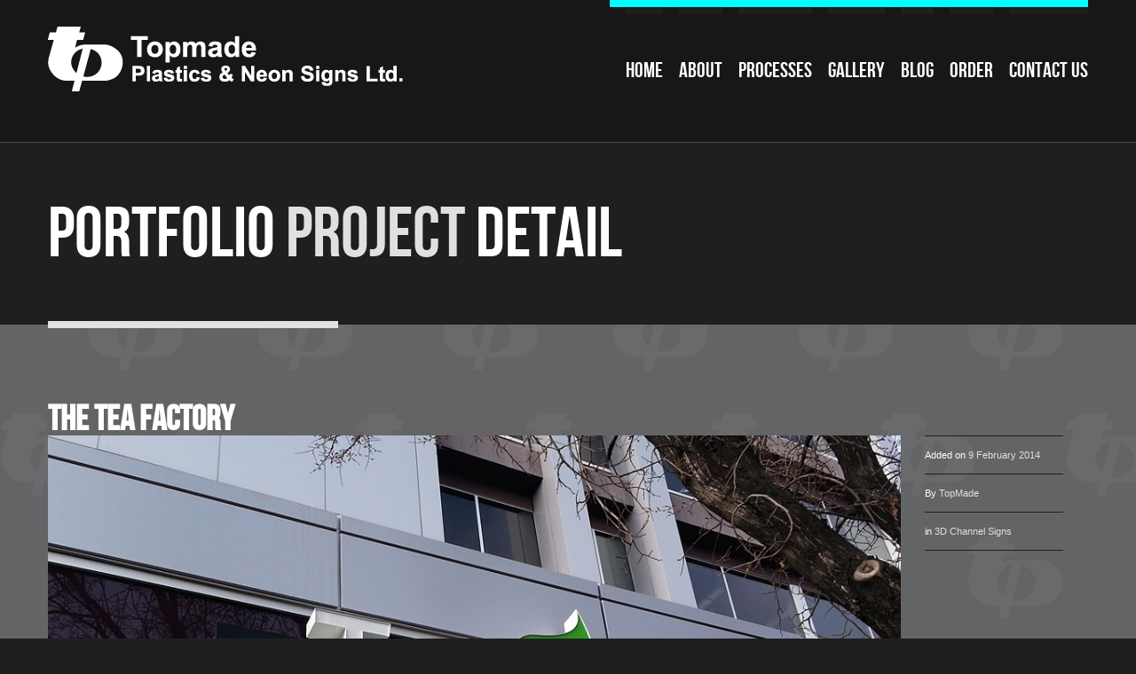

--- FILE ---
content_type: text/html; charset=UTF-8
request_url: https://topmade.com/portfolio/led-signs-8/
body_size: 9063
content:
<!DOCTYPE html>







<!--[if IE 7]>



<html id="ie7" lang="en-US">



<![endif]-->



<!--[if IE 8]>



<html id="ie8" lang="en-US">



<![endif]-->







<head>



<meta charset="UTF-8" />



<meta name="viewport" content="width=device-width" />



<title>



	The Tea Factory | Topmade Calgary &amp; Edmonton


</title>







<!-- Theme options -->






<style type="text/css" media="all">



	.link-color {



		color:#00FFFF;



	}



	.link-hover {



		color:#ffffff;



	}



	.first-color {



		color:#e0e0e0;



	}



	.first-background {



		background-color:#e0e0e0!important;



	}



	.second-background {



		background-color:#ffffff!important;



	}



	.second-color {



		color:#ffffff;



	}



	.border-bottom-color {



		border-bottom:solid 1px #e0e0e0;



	}



</style>







<!-- Favicon -->



<link rel="icon" type="image/png" href="http://topmade.com/wp-content/uploads/2013/12/topmade-favico.png" />







<!-- Load CSS -->



<link rel="stylesheet" type="text/css" media="all" href="https://topmade.com/wp-content/themes/Kreativo/style.css" />



<link rel="stylesheet" type="text/css" media="all" href="https://topmade.com/wp-content/themes/Kreativo/css/bootstrap.css" />



<!--[if  IE]>



<link rel="stylesheet" type="text/css" href="https://topmade.com/wp-content/themes/Kreativo/css/ie.css" />



<![endif]-->











<!-- Load Custom CSS -->



<style type="text/css" media="all" >



article.portfolio h1 {
    font-family: 'bebas_neueregular';
    font-size: 40px;
    line-height: 40px;
    padding: 35px 50px 0 0;
}

.header-content .top-menu ul li a {
    font-family: 'bebas_neueregular';
    font-size: 24px;
}

.header-content .top-menu ul {
    padding-top: 0px;
}

li {
    line-height: 20px;
    padding-bottom: 20px;
}

.center .services {
    padding: 70px 0 120px;
    width: 100%;
}

.home .services-title-center p {
    font-size: 28px;
    font-family: 'Arial';
    line-height: 40px;
    padding: 50px 0;
}

.home .center .services .services-item {
    margin-left: 2%;
    margin-right: 2%;
    padding: 50px 0 30px;
    text-align: center;
    width: 29%;
}

.home .center .services .services-item .description {
    font-size: 15px;
    line-height: 18px;
}
#filters li a {
    font-size: 21px;
    height: 40px;
    line-height: 35px;
    margin-left: 12px;
    padding: 8px 15px 0;
}

.title p {
    font-size: 80px;
    line-height: 60px;
}

#colophon .top-section {
    padding: 100px 0;
}

.related .related-center .top-icon {
    background: url("http://topmade.com/wp-content/themes/Kreativo/images/related-top.png") no-repeat scroll 0 0 rgba(0, 0, 0, 0);
}

.home .services-title {
    background: none repeat scroll 0 0 #636466;
    width: 100%;
}

article.portfolio .meta p {
    font-size: 28px;
    font-family: 'Arial';
    line-height: 40px;
    padding: 55px 0 25px;
    text-align: center;
}

.portfolio-item .pdesc {
    font-size: 15px;
}

.widget ul li a {
    font-family: 'bebas_neueregular' !important;
    font-size: 24px !important;
    line-height: 28px;
    margin: 0;
    padding: 0;
}
.header-content .top-menu ul {
    border-top: 8px solid #00FFFF;
}
#colophon .top-section {
    padding: 30px 0;
}
ul ul, ul ol, ol ol, ol ul {
    margin-left: 5%;
    margin-top: 20px;
}
.right-contact-info img {
    border: 0 solid #000000;
    margin-bottom: 40px;
}
.widget h3, .right-contact-info h3 {
    border-bottom: 1px solid #1D1D1D;
    font-family: 'bebas_neueregular';
    font-size: 32px;
    line-height: 30px;
    margin: 10px 0 20px;
    padding: 20px 0 10px;
    position: relative;
}


</style>



<link rel="stylesheet" type="text/css" media="all" href="https://topmade.com/wp-content/themes/Kreativo/css/custom.css" />



<!-- Load Carousel CSS -->










<!--[if lt IE 9]>



<script src="https://topmade.com/wp-content/themes/Kreativo/js/html5.js" type="text/javascript"></script>



<![endif]-->







<script type="text/javascript" src="https://topmade.com/wp-content/themes/Kreativo/js/jquery-1.8.3.min.js"></script>



<script type="text/javascript" src="https://topmade.com/wp-content/themes/Kreativo/js/bootstrap.js"></script>














<script type="text/javascript" >



$(window).resize(function() {







	var headerwidth = $('.header-content').width();



	var bodywidth = $('body').width();







	var ftops = $('#colophon .top-section').width();



	var fbottoms = $('#colophon .bottom-section').width();



	$('#colophon .top-section .middle').css('left', ((ftops/2)-133)+'px');



	$('#colophon .bottom-section .middle').css('left', ((fbottoms/2)-24)+'px');







	$('.hrule').css('width', bodywidth+'px');



	$('.hrule').css('margin-left', (-((bodywidth-headerwidth)/2))+'px');







});



$(window).load(function() {







	var headerwidth = $('.header-content').width();



	var bodywidth = $('body').width();



	var imageheight = $('.hero-carousel article img').height();



	$('.hero-carousel article').css('height', imageheight+'px');



	$('.hero-carousel').css('height', imageheight+'px');



	$('.hero-carousel-nav').css('right', ((bodywidth-headerwidth)/2)+30+'px');







	var menuheight = $('.header-content').height();



	$('.top-menu li').css('height', menuheight-8+'px');



	$('.top-menu li a').css('height', ((menuheight-8)-((menuheight-8-20)/2))+'px');



	$('.top-menu li a').css('padding-top', ((menuheight-8-20)/2)+'px');







	var ftops = $('#colophon .top-section').width();



	var fbottoms = $('#colophon .bottom-section').width();



	$('#colophon .top-section .middle').css('left', ((ftops/2)-133)+'px');



	$('#colophon .bottom-section .middle').css('left', ((fbottoms/2)-24)+'px');







	$('.hrule').css('width', bodywidth+'px');



	$('.hrule').css('margin-left', (-((bodywidth-headerwidth)/2))+'px');







});



$(document).ready(function() {







	$('#nav-below a').hover(



		function () { $(this).addClass('first-background'); },



		function () { $(this).removeClass('first-background'); }



	);







	$('.hero-carousel-nav a').hover(



		function () { $(this).addClass('first-background'); },



		function () { $(this).removeClass('first-background'); }



	);







	$('p:empty').remove();







	






    $('body').css('font-size', '16px');



	$('body').css('background', '#1f1f1f');



	$('body').css('color', '#ffffff');



	$('body').css('font-style', 'normal');



	$('body').css('font-family', 'arial');







	$('#page a').addClass('link-color');



	$('#page a').hover(



		function () { $(this).removeClass('link-color'); $(this).addClass('link-hover'); },



		function () { $(this).removeClass('link-hover'); $(this).addClass('link-color'); }



	);



	$('#submit').hover(



		function () { $(this).addClass('first-background'); },



		function () { $(this).removeClass('first-background'); }



	);



	$('#searchsubmit').hover(



		function () { $(this).addClass('first-background'); },



		function () { $(this).removeClass('first-background'); }



	);







	$('.center h1').addClass('second-color');



	$('.center h2').addClass('second-color');



	$('.center h3').addClass('second-color');



	$('.center h4').addClass('second-color');



	$('.center h5').addClass('second-color');



	$('.center h6').addClass('second-color');







	$('#branding .border').css('background', '#e0e0e0');



	$('.top-menu li').css('border-color', '#1f1f1f');



	$('.top-menu li a').css('color', '#ffffff');



	$('.top-menu li').hover(



		function () { $(this).css('border-color', '#e0e0e0'); $(this).children('a').css('color', '#e0e0e0'); },



		function () { $(this).css('border-color', '#1f1f1f'); $(this).children('a').css('color', '#ffffff'); $('.top-menu li.current-menu-item').css('border-color', '#e0e0e0'); $('.top-menu li.current-menu-item a').css('color', '#e0e0e0');}



	);



	$('.top-menu a').hover(



		function () { $(this).css('color', '#e0e0e0'); },



		function () { $(this).css('color', '#ffffff'); }



	);



	$('.top-menu li ul').hover(



		function () { $(this).parent('li').children('a').css('color', '#e0e0e0'); },



		function () { $(this).parent('li').children('a').css('color', '#ffffff'); }



	);



	$('.top-menu ul ul').css('border-color', '#e0e0e0');



	$('.top-menu ul ul').css('background', '#1f1f1f');



	$('.top-menu li.current-menu-item').css('border-color', '#e0e0e0');



	$('.top-menu li.current-menu-item a').css('color', '#e0e0e0');







	$('article.post .post-info ul li.tags a').hover(



		function () { $(this).css('background', '#e0e0e0'); },



		function () { $(this).css('background', '#1c1c1c'); }



	);







	$('.right-container .widget a').addClass('link-hover');



	$('.right-container .widget a').hover(



		function () { $(this).removeClass('link-hover'); $(this).addClass('link-color'); },



		function () { $(this).removeClass('link-color'); $(this).addClass('link-hover'); }



	);



	$('.widget h3').addClass('second-color');



	$(".widget h3").append("<span></span>");



	$(".widget h3 span").addClass('first-background');



	$(".widget h3").append("<span></span>");



	$(".widget .tagcloud a").append("<span>,</span>");







	$('.footer-sidebar aside').addClass('second-color');



	$('.footer-sidebar aside span').addClass('first-color');



	$('.footer-sidebar aside a').css('font-family', 'arial');







	$('#colophon .top-section .middle').css('background', '#e0e0e0');



	$('#colophon .bottom-section .left-section p span').css('color', '#e0e0e0');



	$('#colophon .bottom-section .left-section p').css('color', '#ffffff');



	$('#colophon .bottom-section .bottom-menu ul li a').css('color', '#ffffff');



	$('#colophon .bottom-section .bottom-menu ul li').hover(



		function () { $(this).children('a').css('color', '#e0e0e0'); },



		function () { $(this).children('a').css('color', '#ffffff'); }



	);







});



</script>







<!-- Load Google Analytics -->






<!-- Load Head Hook -->



<meta name='robots' content='max-image-preview:large' />
	<style>img:is([sizes="auto" i], [sizes^="auto," i]) { contain-intrinsic-size: 3000px 1500px }</style>
	<link rel='dns-prefetch' href='//fonts.googleapis.com' />
<link rel="alternate" type="application/rss+xml" title="Topmade Calgary &amp; Edmonton &raquo; Feed" href="https://topmade.com/feed/" />
<link rel="alternate" type="application/rss+xml" title="Topmade Calgary &amp; Edmonton &raquo; Comments Feed" href="https://topmade.com/comments/feed/" />
<link rel="alternate" type="application/rss+xml" title="Topmade Calgary &amp; Edmonton &raquo; The Tea Factory Comments Feed" href="https://topmade.com/portfolio/led-signs-8/feed/" />
<script type="text/javascript">
/* <![CDATA[ */
window._wpemojiSettings = {"baseUrl":"https:\/\/s.w.org\/images\/core\/emoji\/16.0.1\/72x72\/","ext":".png","svgUrl":"https:\/\/s.w.org\/images\/core\/emoji\/16.0.1\/svg\/","svgExt":".svg","source":{"concatemoji":"https:\/\/topmade.com\/wp-includes\/js\/wp-emoji-release.min.js?ver=6.8.3"}};
/*! This file is auto-generated */
!function(s,n){var o,i,e;function c(e){try{var t={supportTests:e,timestamp:(new Date).valueOf()};sessionStorage.setItem(o,JSON.stringify(t))}catch(e){}}function p(e,t,n){e.clearRect(0,0,e.canvas.width,e.canvas.height),e.fillText(t,0,0);var t=new Uint32Array(e.getImageData(0,0,e.canvas.width,e.canvas.height).data),a=(e.clearRect(0,0,e.canvas.width,e.canvas.height),e.fillText(n,0,0),new Uint32Array(e.getImageData(0,0,e.canvas.width,e.canvas.height).data));return t.every(function(e,t){return e===a[t]})}function u(e,t){e.clearRect(0,0,e.canvas.width,e.canvas.height),e.fillText(t,0,0);for(var n=e.getImageData(16,16,1,1),a=0;a<n.data.length;a++)if(0!==n.data[a])return!1;return!0}function f(e,t,n,a){switch(t){case"flag":return n(e,"\ud83c\udff3\ufe0f\u200d\u26a7\ufe0f","\ud83c\udff3\ufe0f\u200b\u26a7\ufe0f")?!1:!n(e,"\ud83c\udde8\ud83c\uddf6","\ud83c\udde8\u200b\ud83c\uddf6")&&!n(e,"\ud83c\udff4\udb40\udc67\udb40\udc62\udb40\udc65\udb40\udc6e\udb40\udc67\udb40\udc7f","\ud83c\udff4\u200b\udb40\udc67\u200b\udb40\udc62\u200b\udb40\udc65\u200b\udb40\udc6e\u200b\udb40\udc67\u200b\udb40\udc7f");case"emoji":return!a(e,"\ud83e\udedf")}return!1}function g(e,t,n,a){var r="undefined"!=typeof WorkerGlobalScope&&self instanceof WorkerGlobalScope?new OffscreenCanvas(300,150):s.createElement("canvas"),o=r.getContext("2d",{willReadFrequently:!0}),i=(o.textBaseline="top",o.font="600 32px Arial",{});return e.forEach(function(e){i[e]=t(o,e,n,a)}),i}function t(e){var t=s.createElement("script");t.src=e,t.defer=!0,s.head.appendChild(t)}"undefined"!=typeof Promise&&(o="wpEmojiSettingsSupports",i=["flag","emoji"],n.supports={everything:!0,everythingExceptFlag:!0},e=new Promise(function(e){s.addEventListener("DOMContentLoaded",e,{once:!0})}),new Promise(function(t){var n=function(){try{var e=JSON.parse(sessionStorage.getItem(o));if("object"==typeof e&&"number"==typeof e.timestamp&&(new Date).valueOf()<e.timestamp+604800&&"object"==typeof e.supportTests)return e.supportTests}catch(e){}return null}();if(!n){if("undefined"!=typeof Worker&&"undefined"!=typeof OffscreenCanvas&&"undefined"!=typeof URL&&URL.createObjectURL&&"undefined"!=typeof Blob)try{var e="postMessage("+g.toString()+"("+[JSON.stringify(i),f.toString(),p.toString(),u.toString()].join(",")+"));",a=new Blob([e],{type:"text/javascript"}),r=new Worker(URL.createObjectURL(a),{name:"wpTestEmojiSupports"});return void(r.onmessage=function(e){c(n=e.data),r.terminate(),t(n)})}catch(e){}c(n=g(i,f,p,u))}t(n)}).then(function(e){for(var t in e)n.supports[t]=e[t],n.supports.everything=n.supports.everything&&n.supports[t],"flag"!==t&&(n.supports.everythingExceptFlag=n.supports.everythingExceptFlag&&n.supports[t]);n.supports.everythingExceptFlag=n.supports.everythingExceptFlag&&!n.supports.flag,n.DOMReady=!1,n.readyCallback=function(){n.DOMReady=!0}}).then(function(){return e}).then(function(){var e;n.supports.everything||(n.readyCallback(),(e=n.source||{}).concatemoji?t(e.concatemoji):e.wpemoji&&e.twemoji&&(t(e.twemoji),t(e.wpemoji)))}))}((window,document),window._wpemojiSettings);
/* ]]> */
</script>
<style id='wp-emoji-styles-inline-css' type='text/css'>

	img.wp-smiley, img.emoji {
		display: inline !important;
		border: none !important;
		box-shadow: none !important;
		height: 1em !important;
		width: 1em !important;
		margin: 0 0.07em !important;
		vertical-align: -0.1em !important;
		background: none !important;
		padding: 0 !important;
	}
</style>
<link rel='stylesheet' id='wp-block-library-css' href='https://topmade.com/wp-includes/css/dist/block-library/style.min.css?ver=6.8.3' type='text/css' media='all' />
<style id='classic-theme-styles-inline-css' type='text/css'>
/*! This file is auto-generated */
.wp-block-button__link{color:#fff;background-color:#32373c;border-radius:9999px;box-shadow:none;text-decoration:none;padding:calc(.667em + 2px) calc(1.333em + 2px);font-size:1.125em}.wp-block-file__button{background:#32373c;color:#fff;text-decoration:none}
</style>
<style id='global-styles-inline-css' type='text/css'>
:root{--wp--preset--aspect-ratio--square: 1;--wp--preset--aspect-ratio--4-3: 4/3;--wp--preset--aspect-ratio--3-4: 3/4;--wp--preset--aspect-ratio--3-2: 3/2;--wp--preset--aspect-ratio--2-3: 2/3;--wp--preset--aspect-ratio--16-9: 16/9;--wp--preset--aspect-ratio--9-16: 9/16;--wp--preset--color--black: #000000;--wp--preset--color--cyan-bluish-gray: #abb8c3;--wp--preset--color--white: #ffffff;--wp--preset--color--pale-pink: #f78da7;--wp--preset--color--vivid-red: #cf2e2e;--wp--preset--color--luminous-vivid-orange: #ff6900;--wp--preset--color--luminous-vivid-amber: #fcb900;--wp--preset--color--light-green-cyan: #7bdcb5;--wp--preset--color--vivid-green-cyan: #00d084;--wp--preset--color--pale-cyan-blue: #8ed1fc;--wp--preset--color--vivid-cyan-blue: #0693e3;--wp--preset--color--vivid-purple: #9b51e0;--wp--preset--gradient--vivid-cyan-blue-to-vivid-purple: linear-gradient(135deg,rgba(6,147,227,1) 0%,rgb(155,81,224) 100%);--wp--preset--gradient--light-green-cyan-to-vivid-green-cyan: linear-gradient(135deg,rgb(122,220,180) 0%,rgb(0,208,130) 100%);--wp--preset--gradient--luminous-vivid-amber-to-luminous-vivid-orange: linear-gradient(135deg,rgba(252,185,0,1) 0%,rgba(255,105,0,1) 100%);--wp--preset--gradient--luminous-vivid-orange-to-vivid-red: linear-gradient(135deg,rgba(255,105,0,1) 0%,rgb(207,46,46) 100%);--wp--preset--gradient--very-light-gray-to-cyan-bluish-gray: linear-gradient(135deg,rgb(238,238,238) 0%,rgb(169,184,195) 100%);--wp--preset--gradient--cool-to-warm-spectrum: linear-gradient(135deg,rgb(74,234,220) 0%,rgb(151,120,209) 20%,rgb(207,42,186) 40%,rgb(238,44,130) 60%,rgb(251,105,98) 80%,rgb(254,248,76) 100%);--wp--preset--gradient--blush-light-purple: linear-gradient(135deg,rgb(255,206,236) 0%,rgb(152,150,240) 100%);--wp--preset--gradient--blush-bordeaux: linear-gradient(135deg,rgb(254,205,165) 0%,rgb(254,45,45) 50%,rgb(107,0,62) 100%);--wp--preset--gradient--luminous-dusk: linear-gradient(135deg,rgb(255,203,112) 0%,rgb(199,81,192) 50%,rgb(65,88,208) 100%);--wp--preset--gradient--pale-ocean: linear-gradient(135deg,rgb(255,245,203) 0%,rgb(182,227,212) 50%,rgb(51,167,181) 100%);--wp--preset--gradient--electric-grass: linear-gradient(135deg,rgb(202,248,128) 0%,rgb(113,206,126) 100%);--wp--preset--gradient--midnight: linear-gradient(135deg,rgb(2,3,129) 0%,rgb(40,116,252) 100%);--wp--preset--font-size--small: 13px;--wp--preset--font-size--medium: 20px;--wp--preset--font-size--large: 36px;--wp--preset--font-size--x-large: 42px;--wp--preset--spacing--20: 0.44rem;--wp--preset--spacing--30: 0.67rem;--wp--preset--spacing--40: 1rem;--wp--preset--spacing--50: 1.5rem;--wp--preset--spacing--60: 2.25rem;--wp--preset--spacing--70: 3.38rem;--wp--preset--spacing--80: 5.06rem;--wp--preset--shadow--natural: 6px 6px 9px rgba(0, 0, 0, 0.2);--wp--preset--shadow--deep: 12px 12px 50px rgba(0, 0, 0, 0.4);--wp--preset--shadow--sharp: 6px 6px 0px rgba(0, 0, 0, 0.2);--wp--preset--shadow--outlined: 6px 6px 0px -3px rgba(255, 255, 255, 1), 6px 6px rgba(0, 0, 0, 1);--wp--preset--shadow--crisp: 6px 6px 0px rgba(0, 0, 0, 1);}:where(.is-layout-flex){gap: 0.5em;}:where(.is-layout-grid){gap: 0.5em;}body .is-layout-flex{display: flex;}.is-layout-flex{flex-wrap: wrap;align-items: center;}.is-layout-flex > :is(*, div){margin: 0;}body .is-layout-grid{display: grid;}.is-layout-grid > :is(*, div){margin: 0;}:where(.wp-block-columns.is-layout-flex){gap: 2em;}:where(.wp-block-columns.is-layout-grid){gap: 2em;}:where(.wp-block-post-template.is-layout-flex){gap: 1.25em;}:where(.wp-block-post-template.is-layout-grid){gap: 1.25em;}.has-black-color{color: var(--wp--preset--color--black) !important;}.has-cyan-bluish-gray-color{color: var(--wp--preset--color--cyan-bluish-gray) !important;}.has-white-color{color: var(--wp--preset--color--white) !important;}.has-pale-pink-color{color: var(--wp--preset--color--pale-pink) !important;}.has-vivid-red-color{color: var(--wp--preset--color--vivid-red) !important;}.has-luminous-vivid-orange-color{color: var(--wp--preset--color--luminous-vivid-orange) !important;}.has-luminous-vivid-amber-color{color: var(--wp--preset--color--luminous-vivid-amber) !important;}.has-light-green-cyan-color{color: var(--wp--preset--color--light-green-cyan) !important;}.has-vivid-green-cyan-color{color: var(--wp--preset--color--vivid-green-cyan) !important;}.has-pale-cyan-blue-color{color: var(--wp--preset--color--pale-cyan-blue) !important;}.has-vivid-cyan-blue-color{color: var(--wp--preset--color--vivid-cyan-blue) !important;}.has-vivid-purple-color{color: var(--wp--preset--color--vivid-purple) !important;}.has-black-background-color{background-color: var(--wp--preset--color--black) !important;}.has-cyan-bluish-gray-background-color{background-color: var(--wp--preset--color--cyan-bluish-gray) !important;}.has-white-background-color{background-color: var(--wp--preset--color--white) !important;}.has-pale-pink-background-color{background-color: var(--wp--preset--color--pale-pink) !important;}.has-vivid-red-background-color{background-color: var(--wp--preset--color--vivid-red) !important;}.has-luminous-vivid-orange-background-color{background-color: var(--wp--preset--color--luminous-vivid-orange) !important;}.has-luminous-vivid-amber-background-color{background-color: var(--wp--preset--color--luminous-vivid-amber) !important;}.has-light-green-cyan-background-color{background-color: var(--wp--preset--color--light-green-cyan) !important;}.has-vivid-green-cyan-background-color{background-color: var(--wp--preset--color--vivid-green-cyan) !important;}.has-pale-cyan-blue-background-color{background-color: var(--wp--preset--color--pale-cyan-blue) !important;}.has-vivid-cyan-blue-background-color{background-color: var(--wp--preset--color--vivid-cyan-blue) !important;}.has-vivid-purple-background-color{background-color: var(--wp--preset--color--vivid-purple) !important;}.has-black-border-color{border-color: var(--wp--preset--color--black) !important;}.has-cyan-bluish-gray-border-color{border-color: var(--wp--preset--color--cyan-bluish-gray) !important;}.has-white-border-color{border-color: var(--wp--preset--color--white) !important;}.has-pale-pink-border-color{border-color: var(--wp--preset--color--pale-pink) !important;}.has-vivid-red-border-color{border-color: var(--wp--preset--color--vivid-red) !important;}.has-luminous-vivid-orange-border-color{border-color: var(--wp--preset--color--luminous-vivid-orange) !important;}.has-luminous-vivid-amber-border-color{border-color: var(--wp--preset--color--luminous-vivid-amber) !important;}.has-light-green-cyan-border-color{border-color: var(--wp--preset--color--light-green-cyan) !important;}.has-vivid-green-cyan-border-color{border-color: var(--wp--preset--color--vivid-green-cyan) !important;}.has-pale-cyan-blue-border-color{border-color: var(--wp--preset--color--pale-cyan-blue) !important;}.has-vivid-cyan-blue-border-color{border-color: var(--wp--preset--color--vivid-cyan-blue) !important;}.has-vivid-purple-border-color{border-color: var(--wp--preset--color--vivid-purple) !important;}.has-vivid-cyan-blue-to-vivid-purple-gradient-background{background: var(--wp--preset--gradient--vivid-cyan-blue-to-vivid-purple) !important;}.has-light-green-cyan-to-vivid-green-cyan-gradient-background{background: var(--wp--preset--gradient--light-green-cyan-to-vivid-green-cyan) !important;}.has-luminous-vivid-amber-to-luminous-vivid-orange-gradient-background{background: var(--wp--preset--gradient--luminous-vivid-amber-to-luminous-vivid-orange) !important;}.has-luminous-vivid-orange-to-vivid-red-gradient-background{background: var(--wp--preset--gradient--luminous-vivid-orange-to-vivid-red) !important;}.has-very-light-gray-to-cyan-bluish-gray-gradient-background{background: var(--wp--preset--gradient--very-light-gray-to-cyan-bluish-gray) !important;}.has-cool-to-warm-spectrum-gradient-background{background: var(--wp--preset--gradient--cool-to-warm-spectrum) !important;}.has-blush-light-purple-gradient-background{background: var(--wp--preset--gradient--blush-light-purple) !important;}.has-blush-bordeaux-gradient-background{background: var(--wp--preset--gradient--blush-bordeaux) !important;}.has-luminous-dusk-gradient-background{background: var(--wp--preset--gradient--luminous-dusk) !important;}.has-pale-ocean-gradient-background{background: var(--wp--preset--gradient--pale-ocean) !important;}.has-electric-grass-gradient-background{background: var(--wp--preset--gradient--electric-grass) !important;}.has-midnight-gradient-background{background: var(--wp--preset--gradient--midnight) !important;}.has-small-font-size{font-size: var(--wp--preset--font-size--small) !important;}.has-medium-font-size{font-size: var(--wp--preset--font-size--medium) !important;}.has-large-font-size{font-size: var(--wp--preset--font-size--large) !important;}.has-x-large-font-size{font-size: var(--wp--preset--font-size--x-large) !important;}
:where(.wp-block-post-template.is-layout-flex){gap: 1.25em;}:where(.wp-block-post-template.is-layout-grid){gap: 1.25em;}
:where(.wp-block-columns.is-layout-flex){gap: 2em;}:where(.wp-block-columns.is-layout-grid){gap: 2em;}
:root :where(.wp-block-pullquote){font-size: 1.5em;line-height: 1.6;}
</style>
<link rel='stylesheet' id='contact-form-7-css' href='https://topmade.com/wp-content/plugins/contact-form-7/includes/css/styles.css?ver=6.1.3' type='text/css' media='all' />
<link rel='stylesheet' id='googlefonts-css' href='https://fonts.googleapis.com/css?family=Advent+Pro:400&subset=latin' type='text/css' media='all' />
<link rel="https://api.w.org/" href="https://topmade.com/wp-json/" /><link rel="EditURI" type="application/rsd+xml" title="RSD" href="https://topmade.com/xmlrpc.php?rsd" />
<meta name="generator" content="WordPress 6.8.3" />
<link rel="canonical" href="https://topmade.com/portfolio/led-signs-8/" />
<link rel='shortlink' href='https://topmade.com/?p=470' />
<link rel="alternate" title="oEmbed (JSON)" type="application/json+oembed" href="https://topmade.com/wp-json/oembed/1.0/embed?url=https%3A%2F%2Ftopmade.com%2Fportfolio%2Fled-signs-8%2F" />
<link rel="alternate" title="oEmbed (XML)" type="text/xml+oembed" href="https://topmade.com/wp-json/oembed/1.0/embed?url=https%3A%2F%2Ftopmade.com%2Fportfolio%2Fled-signs-8%2F&#038;format=xml" />
		<style type="text/css" id="wp-custom-css">
			/* Make contact form appear below map/address on wider screens */
.contact-form {
  clear: both !important; /* Force it to clear floats */
  float: none !important; /* Optional:  Prevent it from floating, just to be sure */
  width: 100% !important; /* Make it take full width */
}		</style>
		


</head>







<body class="wp-singular portfolio-template-default single single-portfolio postid-470 wp-theme-Kreativo">



<div id="page">







    <!-- Header start -->



    <header id="branding">



		<div class="header-content">



            <div class="logo">



                <a href="https://topmade.com/"><img src="http://topmade.com/wp-content/uploads/2013/12/topmade-main-logo.png" alt="Topmade Plastics & Neon Signs in Calgary & Edmonton"></a>



            </div>



            <div class="top-menu">



                <div class="menu-top-container"><ul id="menu-top" class="menu"><li id="menu-item-133" class="menu-item menu-item-type-custom menu-item-object-custom menu-item-home menu-item-133"><a href="http://topmade.com">Home</a></li>
<li id="menu-item-162" class="menu-item menu-item-type-post_type menu-item-object-page menu-item-162"><a href="https://topmade.com/sign-design-installation-repair/">About</a></li>
<li id="menu-item-1639" class="menu-item menu-item-type-post_type menu-item-object-page menu-item-1639"><a href="https://topmade.com/sign-manufacturer-process/">Processes</a></li>
<li id="menu-item-131" class="menu-item menu-item-type-post_type menu-item-object-page menu-item-131"><a href="https://topmade.com/gallery/">Gallery</a></li>
<li id="menu-item-132" class="menu-item menu-item-type-post_type menu-item-object-page menu-item-132"><a href="https://topmade.com/blog/">Blog</a></li>
<li id="menu-item-191" class="menu-item menu-item-type-post_type menu-item-object-page menu-item-191"><a href="https://topmade.com/order/">Order</a></li>
<li id="menu-item-134" class="menu-item menu-item-type-post_type menu-item-object-page menu-item-134"><a href="https://topmade.com/contact-us/">Contact Us</a></li>
</ul></div>


            </div>



            <div class="mobile-menu">



                <select name="page-dropdown" onchange='document.location.href=this.options[this.selectedIndex].value;'>



                    <option value="">Go To...</option>



                    <option value="https://topmade.com">Home</option>



                    <option value="https://topmade.com/sign-design-installation-repair/">About</option><option value="https://topmade.com/blog/">Blog</option><option value="https://topmade.com/contact-us/">Contact Us</option><option value="https://topmade.com/gallery/">Gallery</option><option value="https://topmade.com/order/">Order</option><option value="https://topmade.com/sign-manufacturer-process/">Processes</option>


                </select>



            </div>



            <div class="clear"></div>



        </div>



        <div class="border"></div>



    </header>



    <!-- Header end -->







    <!-- slider start -->



	


    <!-- slider end -->







    <!-- main start -->



	<div id="main"><script type="text/javascript">
$(document).ready(function() {
    $('.title p span').addClass('first-color');
	$('.rtitle span').addClass('first-color');
	
	$('.portfolio-item .ptitle').addClass('first-color');
	$('.portfolio-item .pdesc').addClass('second-color');
	$('.portfolio-item .ptitle').addClass('first-color');
	$('.portfolio-item').addClass('border-bottom-color');
	$('.portfolio-item .overlay .bg').addClass('first-background');
	$('.portfolio-item').hover(
		function(){ $(this).children('.overlay').fadeIn(100); },
		function(){ $(this).children('.overlay').fadeOut(100); }
	);
	$('.portfolio-item').click( function() {
		window.location=$(this).find("a").attr("href"); 
     	return false;
	});
	
});
$(window).load(function(){
	var itemh = $('.portfolio-item img').height();
	$('.portfolio-item .overlay').css('height', itemh+'px');
	$('.portfolio-item .overlay .bg').css('height', itemh+'px');
});
$(window).resize(function(){
	var itemh = $('.portfolio-item img').height();
	$('.portfolio-item .overlay').css('height', itemh+'px');
	$('.portfolio-item .overlay .bg').css('height', itemh+'px');
});
</script>

        <div class="title">
            <p class="second-color">Portfolio <span>Project</span> Detail</p>
            <div class="first-background border"></div>
        </div>
        
        <div class="center-full">
            
            
            <div class="center">
    
					
					                    
                        
<script type="text/javascript">

$(document).ready(function() {

    $('.meta p span').addClass('first-color');

	$('.meta p').addClass('second-color');

	$('.meta a').addClass('first-background');

	$('.meta a').hover(

		function() { $(this).removeClass('first-background'); $(this).addClass('second-background');},

		function() { $(this).removeClass('second-background'); $(this).addClass('first-background');}

	);

});

</script>



<article id="post-470" class="post-470 portfolio type-portfolio status-publish has-post-thumbnail hentry portfolio_category-3d-channel-signs portfolio_category-illuminated-signs portfolio_category-led-signs">

		

        <h1 class="second-color">The Tea Factory</h1>

        

		<img width="1024" height="768" src="https://topmade.com/wp-content/uploads/2014/02/LEDSign9.jpg" class="attachment-full size-full wp-post-image" alt="" decoding="async" fetchpriority="high" srcset="https://topmade.com/wp-content/uploads/2014/02/LEDSign9.jpg 1024w, https://topmade.com/wp-content/uploads/2014/02/LEDSign9-300x225.jpg 300w" sizes="(max-width: 1024px) 100vw, 1024px" />
		

		<div class="post-info">

        	<ul>

            	<li><p class="second-color">Added on <span class="first-color">9 February 2014</span></p></li>

				<li><p class="second-color">By <span class="first-color">TopMade</span></p></li>

            	<li><p class="second-color">in <span class="first-color">3D Channel Signs</span></p></li>

            	<li class="second-color tags"></li>

            </ul>	

        </div>

        

        <div class="clear"></div>

		

		
        

        <div class="hrule"></div>

        

        <div class="meta">

        

			
        	<p>LED signs have quickly risen in popularity over other methods of illumination due to their potential as a long-term business investment. For example, LED bulbs are long-lasting and consume less energy in order to produce a s strong light. Not only that, but the bulbs are smaller and, unlike neon lights, can be disposed of with minimal environmental impact. In general, they offer a clear brightness, that can be seen from quite a distance and can cut through bad weather. If you’re looking for an illuminated sign with minimal maintenance, LED-lit signs are the answer.  </p>

            <a href="http://topmade.com/portfolio_category/led-signs" target="_blank">View More LED Signs</a>

        

        </div>

		

</article>    
                                        
    
            </div>
            
            
            <div class="related">
                <div class="related-center">
                    <div class="top-icon"></div>
                    <p class="second-color rtitle">...or check out <span>others</span></p>
                                                                    
                                                        
                            <div class="portfolio-item  ">
                                
                                <div class="overlay">
                                    <div class="bg"></div>
                                    <p class="ptitle">Route 66 Diner</p>
                                    <p class="pdesc">Neon Sign</p>
                                    <p class="pdate">Added 25 Sep 2013</p>
                                </div>
                                
                                								<a class="go" href="https://topmade.com/portfolio/route-66-neon/"><img src="https://topmade.com/wp-content/themes/Kreativo/timthumb.php?src=https://topmade.com/wp-content/uploads/2013/09/20131010_184246-p.jpg&w=267&h=217" alt="" /></a>
                                
                                <p class="ptitle line">Route 66 Diner</p>
                                <p class="pdesc line">Neon Sign</p>
                                
                            </div>
                 
                                                
                                                        
                            <div class="portfolio-item  second">
                                
                                <div class="overlay">
                                    <div class="bg"></div>
                                    <p class="ptitle">Message Heights</p>
                                    <p class="pdesc">Eradicable Back-Lit Black Fabric Awning c/w White Letters & Vinyl Graphic Logo on Aluminum Frame</p>
                                    <p class="pdate">Added 18 Mar 2020</p>
                                </div>
                                
                                								<a class="go" href="https://topmade.com/portfolio/message-heights/"><img src="https://topmade.com/wp-content/themes/Kreativo/timthumb.php?src=https://topmade.com/wp-content/uploads/2020/03/20200317_164054.jpg&w=267&h=217" alt="" /></a>
                                
                                <p class="ptitle line">Message Heights</p>
                                <p class="pdesc line">Eradicable Back-Lit Black Fabric Awning c/w White Letters & Vinyl Graphic Logo on Aluminum Frame</p>
                                
                            </div>
                 
                                                
                                                        
                            <div class="portfolio-item  ">
                                
                                <div class="overlay">
                                    <div class="bg"></div>
                                    <p class="ptitle">Sorella LED Illuminated Channel Letter Sign @ 1020 Centre Street N, Calgary</p>
                                    <p class="pdesc">LED illuminated (halo-effect) brushed brass  metal channel letter </p>
                                    <p class="pdate">Added 8 Feb 2023</p>
                                </div>
                                
                                								<a class="go" href="https://topmade.com/portfolio/sorella-led-illuminated-channel-letter-sign-1020-centre-street-n-calgary-2/"><img src="https://topmade.com/wp-content/themes/Kreativo/timthumb.php?src=https://topmade.com/wp-content/uploads/2023/02/20221004_203213-scaled.jpg&w=267&h=217" alt="" /></a>
                                
                                <p class="ptitle line">Sorella LED Illuminated Channel Letter Sign @ 1020 Centre Street N, Calgary</p>
                                <p class="pdesc line">LED illuminated (halo-effect) brushed brass  metal channel letter </p>
                                
                            </div>
                 
                                                
                                                        
                            <div class="portfolio-item last second">
                                
                                <div class="overlay">
                                    <div class="bg"></div>
                                    <p class="ptitle">BMO Centre</p>
                                    <p class="pdesc">Individual Metal Cut-Out Letters</p>
                                    <p class="pdate">Added 24 Nov 2016</p>
                                </div>
                                
                                								<a class="go" href="https://topmade.com/portfolio/bmo-centre-3/"><img src="https://topmade.com/wp-content/themes/Kreativo/timthumb.php?src=https://topmade.com/wp-content/uploads/2015/02/BMO-Centre_42014-e1425080634371.jpg&w=267&h=217" alt="" /></a>
                                
                                <p class="ptitle line">BMO Centre</p>
                                <p class="pdesc line">Individual Metal Cut-Out Letters</p>
                                
                            </div>
                 
                                        <div class="clear"></div>
                                        <div class="bottom-icon"></div>
                </div>
          	</div>
            
            
		</div>
        
        










	</div><!-- #main -->





	<footer id="colophon">


    	<div class="top-section">


        	<div class="middle">


            </div>


            <div class="footer-sidebar">


				

                <div class="clear"></div>


            </div>


        </div>


        <div class="bottom-section">


        	<div class="middle">


            </div>


        	<div class="left-section">


                <ul>


                    <li class="facebook"><a href="http://www.facebook.com/topmadesigns" target="_blank"></a></li>


                    <li class="twitter"><a href="http://www.twitter.com/topmadesigns" target="_blank"></a></li>


                    <li class="vimeo"><a href="http://instagram.com/topmadesigns" target="_blank"></a></li>


                    <li class="rss"><a href="https://plus.google.com/103307162044314161801/" target="_blank"></a></li>


                </ul><div class="clear">


<p>Copyright Topmade Plastics & Neon Signs Ltd.<br>
Calgary and Edmonton Toll Free:<br>
<a href="tel:+18778676233">1-877-867-6233</a></p>


                </div>


            </div>


            <div class="bottom-menu">


            	<div class="menu-top-container"><ul id="menu-top-1" class="menu"><li class="menu-item menu-item-type-custom menu-item-object-custom menu-item-home menu-item-133"><a href="http://topmade.com">Home</a></li>
<li class="menu-item menu-item-type-post_type menu-item-object-page menu-item-162"><a href="https://topmade.com/sign-design-installation-repair/">About</a></li>
<li class="menu-item menu-item-type-post_type menu-item-object-page menu-item-1639"><a href="https://topmade.com/sign-manufacturer-process/">Processes</a></li>
<li class="menu-item menu-item-type-post_type menu-item-object-page menu-item-131"><a href="https://topmade.com/gallery/">Gallery</a></li>
<li class="menu-item menu-item-type-post_type menu-item-object-page menu-item-132"><a href="https://topmade.com/blog/">Blog</a></li>
<li class="menu-item menu-item-type-post_type menu-item-object-page menu-item-191"><a href="https://topmade.com/order/">Order</a></li>
<li class="menu-item menu-item-type-post_type menu-item-object-page menu-item-134"><a href="https://topmade.com/contact-us/">Contact Us</a></li>
</ul></div>

                <div class="clear"></div>


            </div>


            <div class="mobile-menu">


                <select name="page-dropdown" onchange='document.location.href=this.options[this.selectedIndex].value;'> 


                    <option value="">Go To...</option> 


                    <option value="https://topmade.com">Home</option>


                    <option value="https://topmade.com/sign-design-installation-repair/">About</option><option value="https://topmade.com/sign-design-installation-repair/safety/">Safety</option><option value="https://topmade.com/blog/">Blog</option><option value="https://topmade.com/contact-us/">Contact Us</option><option value="https://topmade.com/contact-us/thank-you/">Thank You</option><option value="https://topmade.com/gallery/">Gallery</option><option value="https://topmade.com/order/">Order</option><option value="https://topmade.com/order/thank-you-order/">Thank You</option><option value="https://topmade.com/sign-manufacturer-process/">Processes</option>

                </select>


            </div>


            <div class="clear"></div>


        </div>


    </footer><!-- #colophon -->


    


</div><!-- #page -->





<script type="speculationrules">
{"prefetch":[{"source":"document","where":{"and":[{"href_matches":"\/*"},{"not":{"href_matches":["\/wp-*.php","\/wp-admin\/*","\/wp-content\/uploads\/*","\/wp-content\/*","\/wp-content\/plugins\/*","\/wp-content\/themes\/Kreativo\/*","\/*\\?(.+)"]}},{"not":{"selector_matches":"a[rel~=\"nofollow\"]"}},{"not":{"selector_matches":".no-prefetch, .no-prefetch a"}}]},"eagerness":"conservative"}]}
</script>
<script type="text/javascript" src="https://topmade.com/wp-includes/js/dist/hooks.min.js?ver=4d63a3d491d11ffd8ac6" id="wp-hooks-js"></script>
<script type="text/javascript" src="https://topmade.com/wp-includes/js/dist/i18n.min.js?ver=5e580eb46a90c2b997e6" id="wp-i18n-js"></script>
<script type="text/javascript" id="wp-i18n-js-after">
/* <![CDATA[ */
wp.i18n.setLocaleData( { 'text direction\u0004ltr': [ 'ltr' ] } );
/* ]]> */
</script>
<script type="text/javascript" src="https://topmade.com/wp-content/plugins/contact-form-7/includes/swv/js/index.js?ver=6.1.3" id="swv-js"></script>
<script type="text/javascript" id="contact-form-7-js-before">
/* <![CDATA[ */
var wpcf7 = {
    "api": {
        "root": "https:\/\/topmade.com\/wp-json\/",
        "namespace": "contact-form-7\/v1"
    }
};
/* ]]> */
</script>
<script type="text/javascript" src="https://topmade.com/wp-content/plugins/contact-form-7/includes/js/index.js?ver=6.1.3" id="contact-form-7-js"></script>





</body>


</html>

--- FILE ---
content_type: text/css
request_url: https://topmade.com/wp-content/themes/Kreativo/style.css
body_size: 5261
content:
/*

Theme Name: Kreativo Theme

Theme URI: http://www.donkeythemes.com/demos/kreativo

Description: A multipuropse / portfolio / blog theme

Version: 1.0

*/



/* Import Font */

@font-face {

    font-family: 'bebas_neueregular';

    src: url('fonts/bebasneue-webfont.eot');

    src: url('fonts/bebasneue-webfont.eot?#iefix') format('embedded-opentype'),

         url('fonts/bebasneue-webfont.woff') format('woff'),

         url('fonts/bebasneue-webfont.ttf') format('truetype'),

         url('fonts/bebasneue-webfont.svg#bebas_neueregular') format('svg');

    font-weight: normal;

    font-style: normal;

}



/* Use this br class to clear floated columns */

.clear { 

	clear:both; 

	display:block; 

}



/* Header Styles */

#branding {

	width:100%;

	position:relative;
	background:#171717;
}

#branding .border {

	width:100%;

	height:1px;

	background:#ffde00;

	position:absolute;

	bottom:0px;

	z-index:100;

}

.header-content {

	max-width:1172px;

	margin:auto;

	position:relative;

	z-index:200;

}

.header-content .logo {

	float:left;

	padding:30px 0 30px 0;

}

.header-content .top-menu {

	float:right;

}

.header-content .top-menu ul {

	list-style-type:none;

	margin:0;

	padding:0;

	position:relative;

}

.header-content .top-menu ul:after {

	content: ""; 

	clear:both; 

	display:block;

}

.header-content .top-menu ul li {

	float:left;

	margin-left:18px;

	border-top:solid 8px #171717;

}

.header-content .top-menu ul li:hover {

	border-top:solid 8px #ffde00;

}

.header-content .top-menu li:hover {

	-webkit-transition: border-color 0.2s linear;

	-moz-transition: border-color 0.2s linear;

	-ms-transition: border-color 0.2s linear;

	-o-transition: border-color 0.2s linear;

	transition: border-color 0.2s linear;

}

.header-content .top-menu ul li a {

	font-size:20px;

	line-height:20px;

	color:#ffffff;

	display:block;

	font-family: 'bebas_neueregular';

	font-style:normal;

}

.header-content .top-menu ul li:hover a {

	color:#ffde00;

	-webkit-transition: color 0.2s linear;

	-moz-transition: color 0.2s linear;

	-ms-transition: color 0.2s linear;

	-o-transition: color 0.2s linear;

	transition: color 0.2s linear;

}

.header-content .top-menu ul ul {

	display:none;

	position:absolute;

	border-bottom:solid 2px #ffde00;

	padding:10px 0;

	top:100%;

}

.header-content .top-menu ul li:hover ul {

	display:block;

}

.header-content .top-menu ul li:hover ul ul {

	display:none;

}

.header-content .top-menu ul ul li:hover ul {

	display:block;

}

.header-content .top-menu ul li ul li {

	margin:0px;

	float:none;

	border:none;

	height:45px!important;

	position:relative;

}

.header-content .top-menu ul li ul li a {

	margin:0px;

	float:none;

	border:none;

	height:33px!important;

	padding:12px 25px 0 25px!important;

}

.header-content .top-menu ul li ul li:hover {

	border:none;

}

.header-content .top-menu ul li ul ul {

	left:100%;

	top:0px!important;

}



/* Content Styles */

#main {

	width:100%

}

.title {

	width:1172px;

	margin:auto;

	height:auto;

	padding:70px 0;

	position:relative;

	background:#

}

.title .border {

	width:327px;

	height:8px;

	position:absolute;

	bottom:-4px;

	left:0px;

}

.title p {

	font-size:100px;

	line-height:100px;

	color:#ffffff;

	font-family: 'bebas_neueregular';

	padding:0px;

	margin:0px;

	display:inline-block;

}

.center-full {

	width:100%;

	height:auto;

	border-bottom:solid 1px #1f1f1f;

	background:url(images/points_bg.jpg) repeat;

}

.center {

	width:1172px;

	height:auto;

	margin:auto;

	padding-bottom:40px;

}

.center .services {

	width:100%;

	padding:140px 0 200px 0;

}

.center article.services {

	width:100%;

	padding:0;

}

.center .left-container {

	width:63.3%;

	height:auto;

	float:left;

}

.center .right-container {

	width:33.3%;

	height:auto;

	float:right;

	padding-bottom:30px;
	margin-top:65px;

}

.center .hrule {

	height:1px;

	width:100%;

	background:#1f1f1f;

	margin-top:50px;

}



/* Home Page Styles */

.home .center-full {

	border:none;

}

.home .middle {

	display:none;

}

.home .related {

	margin-bottom:0;

}

.home .services-title {

	width:100%;

	background:#171717;

}

.home .services-title-center {

	margin:auto;

	width:1172px;

	text-align:center;

	position:relative;

}

.home .services-title-center p {

	font-size:35px;

	font-family: 'bebas_neueregular';

	line-height:70px;

	padding:50px 0;

}

.home .services-title-center .border {

    bottom: -4px;

    height: 8px;

    left: 0;

    position: absolute;

    width: 326px;

}

.home .center .services .services-item  {

	float:left;

	margin-left: 0;

    margin-right: 2%;

    width: 23.5%;

	text-align:center;
	background:#191919;
	padding:50px 0 30px 0;

}


.home .center .services .services-item:hover  {

-webkit-box-shadow: 0px 0px 20px rgba(18, 18, 18, 1);
-moz-box-shadow:    0px 0px 20px rgba(18, 18, 18, 1);
box-shadow:         0px 0px 20px rgba(18, 18, 18, 1);
background:#151515;

	-webkit-transition: color 0.2s linear, background-color 0.2s linear;

	-moz-transition: color 0.2s linear, background-color 0.2s linear;

	-ms-transition: color 0.2s linear, background-color 0.2s linear;

	-o-transition: color 0.2s linear, background-color 0.2s linear;

	transition: color 0.2s linear, background-color 0.2s linear;
}







.home .center .services .services-item.last  {

    margin-right: 0;

}

.home .center .services .services-item .sctitle {

	display:block;

	width:158px;

	height:97px;

	padding-top:61px;

	color:#161616;

	font-size:35px;

	line-height:35px;

	font-family: 'bebas_neueregular';

	text-align:center;

	-webkit-border-radius: 79px;

	-moz-border-radius: 79px;

	border-radius: 79px;

	margin:auto;

}

.home .center .services .services-item .sctitle:hover {

	-webkit-transition: color 0.2s linear, background-color 0.2s linear;

	-moz-transition: color 0.2s linear, background-color 0.2s linear;

	-ms-transition: color 0.2s linear, background-color 0.2s linear;

	-o-transition: color 0.2s linear, background-color 0.2s linear;

	transition: color 0.2s linear, background-color 0.2s linear;

}

.home .center .services .services-item .subtitle {

	font-family: 'bebas_neueregular';

	font-size:25px;

	line-height:25px;

	margin:45px 0 30px 0;

}

.home .center .services .services-item .description {

	font-size:12px;

	line-height:18px;

	color:#7a7a7a;

	padding:0 50px;

}









/* Single Post Styles */

article.post {

	position:relative;

	border-bottom:1px solid #1d1d1d;

	padding-bottom:30px;

}

article.page {

	position:relative;

	border-bottom:1px solid #1d1d1d;

	padding-bottom:30px;

}

article.post h1 {

	font-size:40px;

	line-height:60px;

	font-family: 'bebas_neueregular';

	padding:45px 0 35px 0;

}

article.post img.attachment-full {

	width:100%;

	margin-bottom:40px;

}

article.page h1 {

	font-size:40px;

	line-height:60px;

	font-family: 'bebas_neueregular';

	padding:20px 0 10px 0;

}

article.page img.attachment-full {

	width:100%;

	margin-bottom:40px;

}

.post-info {

	width:20%;

	float:right;

	padding-left:35px;

}

.post-info ul {

	list-style-type:none;

	padding:0;

	margin:0;

}

.post-info ul li {

	border-top:1px solid #1f1f1f;

	color:#ffffff;

	font-size:12px;

	line-height:12px;

	padding:15px 0;

}

.post-info ul li p {

	color:#ffffff;

	font-size:11px;

	line-height:12px;

	padding:0;

	margin:0;

}

.post-info ul li.tags a {

	display:inline-block;

	height:20px;

	padding:6px 10px 0 10px;

	background:#1c1c1c;

	color:#ffffff!important;

	margin-right:10px;

	-webkit-border-radius: 3px;

	-moz-border-radius: 3px;

	border-radius: 3px;

	margin-bottom:18px;

}

.post-info ul li.tags a:hover {

	color:#000000!important;

	background:#ffde00;

}

article.post .border {

	width:31%;

	height:18px;

	background:#ffde00;

	margin:auto;

	position:absolute;

	bottom:-9px;

	left:34.5%;

}



/* Portfolio Post Styles */

article.portfolio {

	position:relative;

	border-bottom:none!important;

	padding-bottom:30px;

}

article.portfolio {

	position:relative;

	border-bottom:1px solid #1d1d1d;

	padding-bottom:30px;

}

article.portfolio h1 {

	font-size:40px;

	line-height:60px;

	font-family: 'bebas_neueregular';

	padding:35px 0 35px 0;

}

article.portfolio img.attachment-full {

	width:81.99%;

	margin-bottom:40px;

	float:left;

}

article.portfolio .post-info {

	width:13.31%;

	float:right;

	padding-right:2.35%;

	padding-left:0px;

}

article.portfolio .meta {

	text-align:center;

}

article.portfolio .meta p {

	text-align:center;

	font-family: 'bebas_neueregular';

	font-size:40px;

	line-height:60px;

	padding:55px 0 25px;

}

article.portfolio .meta a {

	text-align:center;

	color:#111111;

	font-family: 'bebas_neueregular';

	font-size:40px;

	line-height:40px;

	display:inline-block;

	padding:8px 20px;

	margin-bottom:90px;

}

.related {

	background:#000000;

	margin-bottom:120px;

	width:100%;

}

.related .related-center {

	width:1172px;

	margin:auto;

	position:relative;

	padding-bottom:51px;

}

.related .related-center .top-icon {

	background:url(images/related-top.jpg) no-repeat;

	width:154px;

	height:136px;

	position:absolute;

	top:-61px;

	left:509px;

	z-index:2000;

}

.related .related-center .bottom-icon {

	background:url(images/related-bottom.png) no-repeat;

	width:64px;

	height:42px;

	position:absolute;

	bottom:-10px;

	left:554px;

	z-index:2000;

}

.related .related-center .rtitle {

	font-family: 'bebas_neueregular';

	font-size:100px;

	line-height:100px;

	text-align:center;

	padding:136px 0 80px 0;

}

.related .related-center .portfolio-item {

	margin-right:2%;

	margin-left:0px;

	width:23.5%;

}

.related .related-center .portfolio-item.last {

	margin-right:0;

}



/* Portfolio Page Styles */

.center.portfolio {

	padding-top:100px;

}

.center.portfolio .items {

	width:1206px;

	margin-left:-34px;

}

.portfolio-item {

	float:left;

	margin-bottom:58px;

	background:#0e1011;

	margin-left:34px;

	position:relative;

	overflow:hidden;

	cursor:pointer;

	width:267px;

}

.portfolio-item img {

	width:100%;

	display:block;

}

.portfolio-item .ptitle {

	font-size:15px;

	line-height:20px;

	margin-bottom:0;

	padding:5% 5% 0 5%; 
	text-transform: uppercase;
	font-weight: bold;

}

.portfolio-item .pdesc {

	font-size:11px;

	line-height:20px;

	margin-bottom:0;

	padding:0 5% 5% 6%;

}

.portfolio-item .line {

	white-space: nowrap;

	text-overflow: ellipsis;

	overflow:hidden;

}

.portfolio-item .overlay {

	width:100%;

	height:auto;

	position:absolute;

	left:-100%;

	top:0px;

	display:block;

	transition: all 300ms ease 0s ;

}

.portfolio-item:hover .overlay {

	width:100%;

	height:auto;

	position:absolute;

	left:0px;

	top:0px;

	display:block;

	transition: all 300ms ease 0s ;

}

.portfolio-item .overlay .bg {

	width:100%;

	height:auto;

	position:absolute;

	z-index:100;

	left:0px;

	top:0px;

	opacity: 0.9;

    filter: alpha(opacity = 90);

}

.portfolio-item .overlay .ptitle {

	position:relative;

	z-index:200;

	color:#1c1e20;

	font-weight:bold;

	font-size:20px;

	line-height:20px;

	padding:10% 10%;

}

.portfolio-item .overlay .pdesc {

	position:relative;

	z-index:200;

	font-size:15px;

	line-height:30px;

	font-weight:bold;

	padding:0 10%;

}

.portfolio-item .overlay .pdate {

	position:relative;

	z-index:200;

	font-size:12px;

	line-height:12px;

	color:#1c1e20;

	font-weight:bold;

	position:absolute;

	bottom:5%;

	left:10%

}

.isotope-item {

  z-index: 2;

}

.isotope-hidden.isotope-item {

  pointer-events: none;

  z-index: 1;

}

.isotope,

.isotope .isotope-item {

  /* change duration value to whatever you like */

  -webkit-transition-duration: 0.8s;

     -moz-transition-duration: 0.8s;

      -ms-transition-duration: 0.8s;

       -o-transition-duration: 0.8s;

          transition-duration: 0.8s;

}



.isotope {

  -webkit-transition-property: height, width;

     -moz-transition-property: height, width;

      -ms-transition-property: height, width;

       -o-transition-property: height, width;

          transition-property: height, width;

}



.isotope .isotope-item {

  -webkit-transition-property: -webkit-transform, opacity;

     -moz-transition-property:    -moz-transform, opacity;

      -ms-transition-property:     -ms-transform, opacity;

       -o-transition-property:      -o-transform, opacity;

          transition-property:         transform, opacity;

}

/**** disabling Isotope CSS3 transitions ****/

.isotope.no-transition,

.isotope.no-transition .isotope-item,

.isotope .isotope-item.no-transition {

  -webkit-transition-duration: 0s;

     -moz-transition-duration: 0s;

      -ms-transition-duration: 0s;

       -o-transition-duration: 0s;

          transition-duration: 0s;

}

#filters {

	list-style-type:none;

	margin:0px;

	padding:0px;

	float:right;

	padding-top:20px;

}

#filters li {

	float:left;

	padding-bottom:15px;

}

#filters li a {

	font-family: 'bebas_neueregular';

	display:block;

	height:44px;

	padding:8px 20px 0 20px;

	color:#121212;

	font-size:35px;

	line-height:35px;

	margin-left:17px;

}



/* Team Page Styles */

.items.members {

	padding-bottom:80px;

}

.portfolio-item.team .overlay .tauthor {

	position:relative;

	z-index:200;

	font-size:12px;

	line-height:12px;

	font-weight:bold;

	position:absolute;

	bottom:5%;

	left:10%

}

article.team {

	padding-bottom:80px;

}

.portfolio-item.team {

	cursor:default;

}

.portfolio-item.single {

	margin-left:0px;

	float:left;

	margin-right:20px;

	margin-bottom:20px;

}

.portfolio-item.team .overlay {

	cursor:pointer;

}

.portfolio-item.team p {

	padding-bottom:5px;

}

.portfolio-item.team ul {

	list-style-type:none;

	margin:0;

	padding:0;

}

.portfolio-item.team .skills {

	border-top:solid 1px #202020;

	border-bottom:solid 1px #202020;

	margin:0 5%;

	padding:15px 0;

}

.portfolio-item.team .skills ul li {

	float:left;

	display:block;

	height:18px;

	padding:8px 10px 0 10px;

	color:#121212;

	margin-right:12px;

	margin-bottom:12px;

	font-size:12px;

	line-height:12px;

}

.portfolio-item.team .skills p {

	font-size:15px;

	font-weight:bold;

	line-height:15px;

}

.portfolio-item.team .social {

	padding:25px 5%;

}

.portfolio-item.team .social ul {

	list-style-type:none;

}

.portfolio-item.team .social ul li {

	float:left;

	display:block;

	width:25px;

	height:25px;

	padding-right:11px;

}

.portfolio-item.team .social ul li a {

	background:url(images/team-social.png) no-repeat;

	display:block;

	width:25px;

	height:25px;

}

.portfolio-item.team .social ul li a:hover {

	-webkit-transition: background 0.1s linear;

	-moz-transition: background 0.1s linear;

	-ms-transition: background 0.1s linear;

	-o-transition: background 0.1s linear;

	transition: background 0.1s linear;

}

.portfolio-item.team .social ul li a.facebook {

	background-position:0px 0px;

}

.portfolio-item.team .social ul li a.twitter {

	background-position:-25px 0px;

}

.portfolio-item.team .social ul li a.vimeo {

	background-position:-50px 0px;

}

.portfolio-item.team .social ul li a.linkedin {

	background-position:-75px 0px;

}

.portfolio-item.team .social ul li a.facebook:hover {

	background-position:0px -25px;

}

.portfolio-item.team .social ul li a.twitter:hover {

	background-position:-25px -25px;

}

.portfolio-item.team .social ul li a.vimeo:hover {

	background-position:-50px -25px;

}

.portfolio-item.team .social ul li a.linkedin:hover {

	background-position:-75px -25px;

}

.related.team .related-center {

	text-align:center;

	padding-bottom:120px;	

}

.related.team .related-center h1 {

	font-size:100px;

	line-height:100px;

	padding:125px 10% 50px;

}

.related.team .related-center h2 {

	font-size:40px;

	line-height:40px;

	padding:0 10% 75px;

}

.related.team .related-center p {

	font-size:100px;

	line-height:100px;

	padding:0 10%;
	font-family:'bebas_neueregular';
	position:relative;
	top:100px;

}



/* Posts Navigation Styles */

#nav-below {

	padding:40px 0;

}

#nav-below .nav-previous {

	float:left;

	width:27px;

	height:24px;

	margin-right:2px;

}

#nav-below .nav-next {

	float:left;

	width:27px;

	height:24px;

}

#nav-below .nav-previous a {

	background-position:0px 0px;

}

#nav-below .nav-next a {

	background-position:-27px 0px;

}

#nav-below a {

	background-image:url(images/hero-controls.png);

	width:27px;

	height:24px;

	position:relative;

	text-indent:-9999px;

	display:block;

	-webkit-border-radius: 2px;

	-moz-border-radius: 2px;

	border-radius: 2px;

	background-color:#181818;

}

#nav-below .nav-previous a:hover {

	-webkit-transition: background-color 0.1s linear;

	-moz-transition: background-color 0.1s linear;

	-ms-transition: background-color 0.1s linear;

	-o-transition: background-color 0.1s linear;

	transition: background-color 0.1s linear;

}

#nav-below .nav-next a:hover {

	-webkit-transition: background-color 0.1s linear;

	-moz-transition: background-color 0.1s linear;

	-ms-transition: background-color 0.1s linear;

	-o-transition: background-color 0.1s linear;

	transition: background-color 0.1s linear;

}



/* Coments Styles */

#comments .form-allowed-tags {

	display:none;

}

#comments {

	padding:30px 0;

}

#comments input#author {

	float:none;

	width:94%;

}

#comments input#email {

	float:none;

	width:94%;

}

#comments input#url {

	float:none;

	width:94%;

}

#comments textarea {

	float:none;

	width:94%;

}

#comments article {

	padding:25px 0;

	background:#0e1011;

    border:none;

    -webkit-box-shadow: 2px 2px 2px rgba(0, 0, 0, 0.35);

    -moz-box-shadow:    2px 2px 2px rgba(0, 0, 0, 0.35);

    box-shadow:         2px 2px 2px rgba(0, 0, 0, 0.35);

	margin-bottom:32px;

}

#comments ol {

	margin:0px;

	padding:0px;

	list-style-type:none;

}

#comments ul {

	list-style-type:none;

}

#comments h2 {

	padding-bottom:30px;

}

#comments table td {

	vertical-align:top;

	padding:0 20px 0 25px;

}

#comments table td.first {

	width:130px;

	padding:0 0 0 25px;

}

#comments .reply {

	float:right;

	margin-right:20px;

}



/* Sidebar Styles */

.widget h3, .right-contact-info h3 {

	font-family: 'bebas_neueregular';

	font-size:40px;

	line-height:60px;

	border-bottom:1px solid #1d1d1d;

	padding:20px 0 10px 0;

	margin:10px 0 0 0;

	position:relative;

	margin-bottom:20px;

}

.widget h3 span, .right-contact-info h3 span {

	position:absolute;

	width:61%;

	height:12px;

	bottom:-6px;

	left:0px;

}

.widget ul {

	list-style-type:none;

	margin:0;

}

.widget ul li {

	font-family: 'bebas_neueregular';

	font-size:20px;

	line-height:38px;

	padding:0px;

	margin:0px;
	border-bottom: solid 1px #1d1d1d;
	
	padding-top: 15px;

}

.widget ul li a {

	font-family: 'bebas_neueregular' !important;

	font-size:20px !important;

	line-height:28px;

	padding:0px;

	margin:0px;

}

.widget .tagcloud a {

	font-family: 'bebas_neueregular';

	font-size:20px!important;

	line-height:38px;

	padding:0px;

	margin:0px;

}

.widget input {

	float:none;

	width:94%;

}

.widget #searchform label {

	display:none;

}

#searchform label {

	display:none;

}

.footer-sidebar {

	width:1172px;

	margin:auto;

	font-size:15px;

	line-height:30px;

}

.footer-sidebar a {

	font-size:15px!important;

	line-height:30px!important;

}

.footer-sidebar li {

	padding-bottom:20px!important;

	font-size:15px!important;

	line-height:30px!important;

}

.latest-twitter-tweet-time {

	padding-bottom:20px!important;

	color:#454545;

	font-size:12px;

}

.widget iframe {

	width:100%!important;

}

.footer-sidebar aside {

	width:25%;

	float:left;

	margin:0 4.16%;

}

.footer-sidebar aside h3 {

	border:none;

}

.footer-sidebar aside h3 span {

	display:none;

}



/* Contact Page Styles */

.right-contact-info {
position:relative;
top:-60px;	

}

.right-contact-info img {

	border:solid 15px #000000;

	margin-bottom:40px;

}

.right-contact-info p {

	font-size:15px;

	line-height:30px;	

}



/* Contact Form Styles */

.contact-form {

	padding-top:40px;

	position:relative;

}

.contact-form p {

	color:#111111;

	font-size:40px;

	line-height:40px;

	display:inline-block;

	height:48px;

	font-family: 'bebas_neueregular';

	padding:9px 20px 0 20px;

	margin:0 0 3px 0;

}

.contact-form input {

	float:none;

	width:94%;

	margin-bottom:50px!important;

}

.contact-form textarea {

	float:none;

	width:94%;

	margin-bottom:62px!important;

	padding-top:20px;

}

.contact-form #error_msg {

	position:absolute;

	left:170px;

	bottom:18px;

	font-family: 'bebas_neueregular';

	font-size:20px;

}



/* Footer Styles */

#colophon {

	width:100%;

}

#colophon .top-section {

	width:100%;

	padding:180px 0;

	background:url(images/points_bg.jpg) repeat;

	position:relative;

}

#colophon .top-section .middle {

	background:#ffde00;

	width:266px;

	height:16px;

	position:absolute;

	top:-8px;

}

#colophon .bottom-section {

	width:1172px;

	margin:auto;

	padding:75px 0;

	position:relative;

}

#colophon .bottom-section .middle {

	background:url(images/footer-arrow.png) no-repeat;

	width:48px;

	height:24px;

	position:absolute;

	top:-12px;

}

.home #colophon .bottom-section .middle {

	display:block;

}

#colophon .bottom-section .left-section {

	float:left;

}

#colophon .bottom-section .left-section p {

	font-size:25px;

	color:#ffffff;

	padding-bottom:5px;

	font-family: 'bebas_neueregular';

	font-style:normal;

}

#colophon .bottom-section .left-section p span {

	color:#ffde00;

}

#colophon .bottom-section .left-section ul {

	margin:0;

	padding:0;

}

#colophon .bottom-section .left-section ul li {

	float:left;

	display:block;

	width:32px;

	height:32px;

	padding-right:5px;

}

#colophon .bottom-section .left-section ul li a {

	display:block;

	width:32px;

	height:32px;

	background:url(images/social-icons.png);

}

#colophon .bottom-section .left-section ul li:hover a {

	background:url(images/social-icons.png);

	-webkit-transition: background 0.1s linear;

	-moz-transition: background 0.1s linear;

	-ms-transition: background 0.1s linear;

	-o-transition: background 0.1s linear;

	transition: background 0.1s linear;

}

#colophon .bottom-section .left-section li.facebook a {

	background-position:0px 0px;

}

#colophon .bottom-section .left-section li.twitter a {

	background-position:-32px 0px;

}

#colophon .bottom-section .left-section li.rss a {

	background-position:-64px 0px;

}

#colophon .bottom-section .left-section li.vimeo a {

	background-position:-96px 0px;

}

#colophon .bottom-section .left-section li.youtube a {

	background-position:-128px 0px;

}

#colophon .bottom-section .left-section li.linkedin a {

	background-position:-160px 0px;

}

#colophon .bottom-section .left-section li.facebook:hover a {

	background-position:0px 32px;

}

#colophon .bottom-section .left-section li.twitter:hover a {

	background-position:-32px 32px;

}

#colophon .bottom-section .left-section li.rss:hover a {

	background-position:-64px 32px;

}

#colophon .bottom-section .left-section li.vimeo:hover a {

	background-position:-96px 32px;

}

#colophon .bottom-section .left-section li.youtube:hover a {

	background-position:-128px 32px;

}

#colophon .bottom-section .left-section li.linkedin:hover a {

	background-position:-160px 32px;

}

#colophon .bottom-section .bottom-menu {

	float:right;

	padding-top:20px;

}

#colophon .bottom-section .bottom-menu ul {

	list-style-type:none;

}

#colophon .bottom-section .bottom-menu ul li {

	float:left;

	margin-left:18px;

}

#colophon .bottom-section .bottom-menu ul li a {

	color:#ffffff;

	font-size:20px;

	line-height:20px;

	font-family: 'bebas_neueregular';

	font-style:normal;

}

#colophon .bottom-section .bottom-menu ul li:hover a {

	color:#ffde00;

	-webkit-transition: color 0.2s linear, background-color 0.2s linear;

	-moz-transition: color 0.2s linear, background-color 0.2s linear;

	-ms-transition: color 0.2s linear, background-color 0.2s linear;

	-o-transition: color 0.2s linear, background-color 0.2s linear;

	transition: color 0.2s linear, background-color 0.2s linear;

}

#colophon .bottom-section .bottom-menu ul ul {

	display:none;

}



.mobile-menu {

	display:none;

}

.featured{height:150px !important;
position:relative;
top:-15px;}



/* Responsive design */

@media (min-width: 1280px) { 

	.header-content {

		width:1172px;

	}

	#colophon .bottom-section {

		width:1172px;

	}

	.center {

		width:1172px;

	}

	.title {

		width:1172px;

	}

	.related .related-center {

		width:1172px;

	}

	.related .related-center .top-icon {

		left:509px;

	}

	.related .related-center .bottom-icon {

		left:554px;

	}

	.home .services-title-center {

		width:1172px;

	}

	.footer-sidebar {

		width:1172px;

	}

}

@media (min-width: 1152px) and (max-width: 1279px) { 

	.header-content {

		width:1044px;

	}

	#colophon .bottom-section {

		width:1044px;

	}

	.center {

		width:1044px;

	}

	.title {

		width:1044px;

	}

	.center.portfolio .items {

		width:1074px;

		margin-left:-30px;

	}

	.portfolio-item {

		margin-left:30px;

		width:238px;

	}

	.related .related-center {

		width:1044px;

	}

	.related .related-center .top-icon {

		left:445px;

	}

	.related .related-center .bottom-icon {

		left:490px;

	}

	.home .services-title-center {

		width:1044px;

	}

	.footer-sidebar {

		width:1044px;

	}

}

@media (min-width: 1024px) and (max-width: 1151px) { 

	.header-content {

		width:916px;

	}

	#colophon .bottom-section {

		width:916px;

	}

	.center {

		width:916px;

	}

	.title {

		width:916px;

	}

	.center.portfolio .items {

		width:941px;

		margin-left:-25px;

	}

	.portfolio-item {

		margin-left:25px;

		width:288px;

	}

	.related .related-center {

		width:916px;

	}

	.related .related-center .top-icon {

		left:381px;

	}

	.related .related-center .bottom-icon {

		left:426px;

	}

	.home .services-title-center {

		width:916px;

	}

	.footer-sidebar {

		width:916px;

	}

	.portfolio-item .overlay .pdesc {

		line-height: 15px;

	}

}

@media (min-width: 980px) and (max-width: 1023px) { 

	.header-content {

		width:772px;

	}

	#colophon .bottom-section {

		width:772px;

	}

	.center {

		width:772px;

	}

	.title {

		width:772px;

	}

	.center.portfolio .items {

		width:787px;

		margin-left:-15px;

	}

	.related .portfolio-item {

		margin-right:30px!important;

		width:371px!important;

	}

	.related .portfolio-item.second {

		margin-right:0!important;

	}

	.portfolio-item {

		margin-left:15px;

		width:247px;

	}

	.related .related-center {

		width:772px;

	}

	.related .related-center .top-icon {

		left:309px;

	}

	.related .related-center .bottom-icon {

		left:354px;

	}

	.home .services-title-center {

		width:772px;

	}

	.footer-sidebar {

		width:772px;

	}

}

@media (min-width: 768px) and (max-width: 979px) { 

	.header-content {

		width:748px;

	}

	#colophon .bottom-section {

		width:748px;

	}

	.center {

		width:748px;

	}

	.title {

		width:748px;

	}

	.center.portfolio .items {

		width:763px;

		margin-left:-15px;

	}

	.portfolio-item {

		margin-left:15px;

		width:239px;

	}

	.related .portfolio-item {

		margin-right:20px!important;

		width:364px!important;

	}

	.related .portfolio-item.second {

		margin-right:0!important;

	}

	.related .related-center {

		width:748px;

	}

	.related .related-center .top-icon {

		left:297px;

	}

	.related .related-center .bottom-icon {

		left:342px;

	}

	.home .services-title-center {

		width:748px;

	}

	.footer-sidebar {

		width:748px;

	}

}

@media (max-width: 767px) { 

.home .center .services .services-item .sctitle {
    border-radius: 79px;
    color: #161616;
    display: block;
    font-family: 'bebas_neueregular';
    font-size: 30px;
    height: 60px;
    line-height: 15px;
    margin: auto;
    padding-top: 41px;
    text-align: center;
    width: 100px;
}

	.header-content {

		width:460px;

	}

	#colophon .bottom-section {

		width:460px;

	}

	#colophon .bottom-section .left-section {

		float:none;

		margin:auto;

		width:230px;

	}

	#colophon .bottom-section .left-section ul {

		margin-left:5px;

	}

	.center {

		width:460px;

	}

	.title {

		width:460px;

	}

	.center.portfolio .items {

		width:475px;

		margin-left:-15px;

	}

	.portfolio-item {

		margin-left:0px!important;

		width:222px;

	}

	.related .portfolio-item {

		margin-right:15px!important;

		width:222px!important;

	}

	.related .portfolio-item.second {

		margin-right:0!important;

	}

	.related .related-center {

		width:460px;

	}

	.related .related-center .top-icon {

		left:153px;

	}

	.related .related-center .bottom-icon {

		left:198px;

	}

	.home .services-title-center {

		width:460px;

	}

	.home .center .services .services-item  {

		float:left;

		margin-left: 0;

		margin-right: 10%;

		width: 45%;

		text-align:center;

		margin-bottom:20px;

	}

	.home .center .services .services-item.second  {

		margin-right: 0;

	}

	.footer-sidebar {

		width:460px;

	}

	.footer-sidebar aside {

		width:90%;

		float:left;

		margin:0 5%;

		text-align:center;

	}

	.top-menu {

		display:none;

	}

	.bottom-menu {

		display:none;

	}

	.portfolio-item .overlay .pdesc {

		line-height: 15px;

	}

	.mobile-menu {

		display:block;

		text-align:center;

		padding-bottom:20px;

	}

	footer .mobile-menu {

		display:block;

		text-align:center;

		padding-top:20px;

	}

	#branding .logo {

		float:none;

		text-align:center;

	}

	select {

		color:#000000!important;

	}

	.right-container {

		display:none!important;

	}

	.left-container {

		width:100%!important;

	}

	.post-info {

		float: right;

		padding-left: 10px;

		width: 40%;

	}

	.hero {

		display:none;

	}

	[class*="span"] {

		width:100%!important;

		margin-left:0!important;

	}

	.pricing .pricing-item {

		margin-bottom:40px!important;

	}

h5 {
    font-size: 16px;
}

}

@media (max-width: 580px) { 

h5 {
    font-size: 16px;
}

.home .center .services .services-item {
    margin-left: 2%;
    margin-right: 2%;
    padding: 20px 0;
    text-align: center;
    width: 29%;
}


.home .center .services .services-item .sctitle {
    border-radius: 50px;
    height: 80px;
    font-size: 20px;
    line-height: 85px;
    padding: 0;
    vertical-align: middle;
    width: 80px;
}

.home .center .services .services-item .subtitle {
    font-family: 'arial';
    font-size: 12px;
    line-height: 15px;
    margin: 45px 0 30px;
}


.header-content {

		width:280px;

	}

	#colophon .bottom-section {

		width:280px;

	}

	#colophon .bottom-section .left-section {

		float:none;

		margin:auto;

	}

	#colophon .bottom-section .left-section ul {

		margin-left:5px;

	}

	.center {

		width:280px;

	}

	.title {

		width:280px;

	}

	.center.portfolio .items {

		width:280px;

		margin-left:0px;

	}

	.portfolio-item {

		margin-left:0px!important;

		width:280px;

	}

	.related .portfolio-item {

		margin-right:0!important;

		width:280px!important;

	}

	.related .portfolio-item.second {

		margin-right:0!important;

	}

	.related .related-center {

		width:280px;

	}

	.related .related-center .top-icon {

		left:63px;

	}

	.related .related-center .bottom-icon {

		left:108px;

	}

	.home .services-title-center {

		width:280px;

	}


.home .center .services .services-item {
    margin-left: 2%;
    margin-right: 2%;
    padding: 20px 0;
    text-align: center;
    width: 29%;
}


	.home .center .services .services-item.second  {

		margin-right: 0;

	}

	.footer-sidebar {

		width:280px;

	}

	.footer-sidebar aside {

		width:90%;

		float:left;

		margin:0 5%;

		text-align:center;

	}

	.top-menu {

		display:none;

	}

	.bottom-menu {

		display:none;

	}

	.portfolio-item .overlay .pdesc {

		line-height: 15px;

	}

	.mobile-menu {

		display:block;

		text-align:center;

		padding-bottom:20px;

	}

	footer .mobile-menu {

		display:block;

		text-align:center;

		padding-top:20px;

	}

	#branding .logo {

		float:none;

		text-align:center;

	}

	select {

		color:#000000!important;

	}



	.home .center .services .services-item .description {

		display:none;

	}

	.hero {

		display:none;

	}

	.related .related-center .rtitle {

		font-size: 80px;

		line-height: 80px;

	}

	.title p {

		font-size: 80px;

		line-height: 80px;

	}

	.title .border {

		width: 280px;

	}

	article.portfolio img.attachment-full {

		margin-bottom: 20px;

		width: 100%;

	}

	article.portfolio .post-info {

		display:none;

	}

	.post-info {

		display:none;

	}

}

--- FILE ---
content_type: text/css
request_url: https://topmade.com/wp-content/themes/Kreativo/css/bootstrap.css
body_size: 17746
content:
/*!

 * Bootstrap v2.2.2

 *

 * Copyright 2012 Twitter, Inc

 * Licensed under the Apache License v2.0

 * http://www.apache.org/licenses/LICENSE-2.0

 *

 * Designed and built with all the love in the world @twitter by @mdo and @fat.

 */

.clearfix {

  *zoom: 1;

}

.clearfix:before,

.clearfix:after {

  display: table;

  content: "";

  line-height: 0;

}

.clearfix:after {

  clear: both;

}

.hide-text {

  font: 0/0 a;

  color: transparent;

  text-shadow: none;

  background-color: transparent;

  border: 0;

}

.input-block-level {

  display: block;

  width: 100%;

  min-height: 30px;

  -webkit-box-sizing: border-box;

  -moz-box-sizing: border-box;

  box-sizing: border-box;

}

article,

aside,

details,

figcaption,

figure,

footer,

header,

hgroup,

nav,

section {

  display: block;

}

audio,

canvas,

video {

  display: inline-block;

  *display: inline;

  *zoom: 1;

}

audio:not([controls]) {

  display: none;

}

html {

  font-size: 100%;

  -webkit-text-size-adjust: 100%;

  -ms-text-size-adjust: 100%;

}

a:focus {

  outline: thin dotted #333;

  outline: 5px auto -webkit-focus-ring-color;

  outline-offset: -2px;

}

a:hover,

a:active {

  outline: 0;

}

sub,

sup {

  position: relative;

  font-size: 75%;

  line-height: 0;

  vertical-align: baseline;

}

sup {

  top: -0.5em;

}

sub {

  bottom: -0.25em;

}

img {

  /* Responsive images (ensure images don't scale beyond their parents) */



  max-width: 100%;

  /* Part 1: Set a maxium relative to the parent */



  width: auto\9;

  /* IE7-8 need help adjusting responsive images */



  height: auto;

  /* Part 2: Scale the height according to the width, otherwise you get stretching */



  vertical-align: middle;

  border: 0;

  -ms-interpolation-mode: bicubic;

}

#map_canvas img,

.google-maps img {

  max-width: none;

}

button,

input,

select,

textarea {

  margin: 0;

  font-size: 100%;

  vertical-align: middle;

}

button,

input {

  *overflow: visible;

  line-height: normal;

}

button::-moz-focus-inner,

input::-moz-focus-inner {

  padding: 0;

  border: 0;

}

button,

html input[type="button"],

input[type="reset"],

input[type="submit"] {

  -webkit-appearance: button;

  cursor: pointer;

  display:block;

  height:57px;

  font-family: 'bebas_neueregular';

  background:#ffffff;

  color:#111111;

  font-size:40px;

  border:none;

  padding-left:20px;

  padding-right:20px;

}

label,

select,

button,

input[type="button"],

input[type="reset"],

input[type="submit"],

input[type="radio"],

input[type="checkbox"] {

  cursor: pointer;

}

input[type="search"] {

  -webkit-box-sizing: content-box;

  -moz-box-sizing: content-box;

  box-sizing: content-box;

  -webkit-appearance: textfield;

}

input[type="search"]::-webkit-search-decoration,

input[type="search"]::-webkit-search-cancel-button {

  -webkit-appearance: none;

}

textarea {

  overflow: auto;

  vertical-align: top;

}

@media print {

  * {

    text-shadow: none !important;

    color: #000 !important;

    background: transparent !important;

    box-shadow: none !important;

  }

  a,

  a:visited {

    text-decoration: underline;

  }

  a[href]:after {

    content: " (" attr(href) ")";

  }

  abbr[title]:after {

    content: " (" attr(title) ")";

  }

  .ir a:after,

  a[href^="javascript:"]:after,

  a[href^="#"]:after {

    content: "";

  }

  pre,

  blockquote {

    border: 1px solid #999;

    page-break-inside: avoid;

  }

  thead {

    display: table-header-group;

  }

  tr,

  img {

    page-break-inside: avoid;

  }

  img {

    max-width: 100% !important;

  }

  @page  {

    margin: 0.5cm;

  }

  p,

  h2,

  h3 {

    orphans: 3;

    widows: 3;

  }

  h2,

  h3 {

    page-break-after: avoid;

  }

}

body {

  margin: 0;

  font-family:Arial, Helvetica, sans-serif

  font-size: 12px;

  line-height:24px;

  color: #c1c1c1;

  background-color: #000;

}

a {

  text-decoration: none;

}

a:hover {

  -webkit-transition: color 0.2s linear, background-color 0.2s linear;

  -moz-transition: color 0.2s linear, background-color 0.2s linear;

  -ms-transition: color 0.2s linear, background-color 0.2s linear;

  -o-transition: color 0.2s linear, background-color 0.2s linear;

  transition: color 0.2s linear, background-color 0.2s linear;

}

#submit {

  -webkit-transition: color 0.1s linear, background-color 0.1s linear;

  -moz-transition: color 0.1s linear, background-color 0.1s linear;

  -ms-transition: color 0.1s linear, background-color 0.1s linear;

  -o-transition: color 0.1s linear, background-color 0.1s linear;

  transition: color 0.1s linear, background-color 0.1s linear;

}

.btn-feat {

  -webkit-transition: color 0.1s linear, background-color 0.1s linear;

  -moz-transition: color 0.1s linear, background-color 0.1s linear;

  -ms-transition: color 0.1s linear, background-color 0.1s linear;

  -o-transition: color 0.1s linear, background-color 0.1s linear;

  transition: color 0.1s linear, background-color 0.1s linear;

}

.img-rounded {

  -webkit-border-radius: 6px;

  -moz-border-radius: 6px;

  border-radius: 6px;

}

.img-polaroid {

  padding: 4px;

  background-color: #fff;

  border: 1px solid #ccc;

  border: 1px solid rgba(0, 0, 0, 0.2);

  -webkit-box-shadow: 0 1px 3px rgba(0, 0, 0, 0.1);

  -moz-box-shadow: 0 1px 3px rgba(0, 0, 0, 0.1);

  box-shadow: 0 1px 3px rgba(0, 0, 0, 0.1);

}

.img-circle {

  -webkit-border-radius: 500px;

  -moz-border-radius: 500px;

  border-radius: 500px;

}

[class*="span"] {

  float: left;

  margin-left:2%;

}

[class*="span"].first {

  margin-left:0;

}

.span2 {

	width:49%;

}

.span3 {

	width:32%;

}

.span4 {

	width:23.5%;
	

}

.span5 {

	width:18.4%;

}

p {

  margin: 0 0 25px;

}

.lead {

  margin-bottom: 20px;

  font-size: 21px;

  font-weight: 200;

  line-height: 30px;

}

small {

  font-size: 85%;

}

strong {

  font-weight: bold;

}

em {

  font-style: italic;

}

cite {

  font-style: normal;

}

.muted {

  color: #999999;

}

a.muted:hover {

  color: #808080;

}

.text-warning {

  color: #c09853;

}

a.text-warning:hover {

  color: #a47e3c;

}

.text-error {

  color: #b94a48;

}

a.text-error:hover {

  color: #953b39;

}

.text-info {

  color: #3a87ad;

}

a.text-info:hover {

  color: #2d6987;

}

.text-success {

  color: #468847;

}

a.text-success:hover {

  color: #356635;

}

h1,

h2,

h3,

h4,

h5,

h6 {

  margin:0;

  font-family: inherit;

  font-weight: bold;

  line-height: 20px;

  color: inherit;

  text-rendering: optimizelegibility;

}

h1 small,

h2 small,

h3 small,

h4 small,

h5 small,

h6 small {

  font-weight: normal;

  line-height: 1;

  color: #999999;

}

h2,

h3 {

  line-height: 40px;

  font-family: 'bebas_neueregular';

}

h1 {

  font-size: 40px;

  line-height:60px;

  font-family: 'bebas_neueregular';

  padding:55px 0 50px 0;

}

h2 {

  font-size: 35px;

}

h3 {

  font-size: 30px;

}

h4 {

  font-size: 25px;

}

h5 {

  font-size: 20px;

}

h6 {

  font-size: 15px;

}

h1 small {

  font-size: 24.5px;

}

h2 small {

  font-size: 17.5px;

}

h3 small {

  font-size: 14px;

}

h4 small {

  font-size: 14px;

}

.page-header {

  padding-bottom: 9px;

  margin: 20px 0 30px;

  border-bottom: 1px solid #eeeeee;

}

ul,

ol {

  padding: 0;

  margin: 0 0 10px 25px;

}

ul ul,

ul ol,

ol ol,

ol ul {

  margin-bottom: 0;

  margin-left:20%;

}

li {

  line-height: 20px;

}

ul.unstyled,

ol.unstyled {

  margin-left: 0;

  list-style: none;

}

ul.inline,

ol.inline {

  margin-left: 0;

  list-style: none;

}

ul.inline  > li,

ol.inline  > li {

  display: inline-block;

  padding-left: 5px;

  padding-right: 5px;

}

dl {

  margin-bottom: 20px;

}

dt,

dd {

  line-height: 20px;

}

dt {

  font-weight: bold;

}

dd {

  margin-left: 10px;

}

.dl-horizontal {

  *zoom: 1;

}

.dl-horizontal:before,

.dl-horizontal:after {

  display: table;

  content: "";

  line-height: 0;

}

.dl-horizontal:after {

  clear: both;

}

.dl-horizontal dt {

  float: left;

  width: 160px;

  clear: left;

  text-align: right;

  overflow: hidden;

  text-overflow: ellipsis;

  white-space: nowrap;

}

.dl-horizontal dd {

  margin-left: 180px;

}

hr {

  margin: 20px 0;

  border: 0;

  border-top: 1px solid #eeeeee;

  border-bottom: 1px solid #ffffff;

}

abbr[title],

abbr[data-original-title] {

  cursor: help;

  border-bottom: 1px dotted #999999;

}

abbr.initialism {

  font-size: 90%;

  text-transform: uppercase;

}

blockquote {

  padding: 0 0 0 15px;

  margin: 0 0 20px;

  border-left: 5px solid #eeeeee;

}

blockquote p {

  margin-bottom: 0;

  font-size: 16px;

  font-weight: 300;

  line-height: 25px;

}

blockquote small {

  display: block;

  line-height: 20px;

  color: #999999;

}

blockquote small:before {

  content: '\2014 \00A0';

}

blockquote.pull-right {

  float: right;

  padding-right: 15px;

  padding-left: 0;

  border-right: 5px solid #eeeeee;

  border-left: 0;

}

blockquote.pull-right p,

blockquote.pull-right small {

  text-align: right;

}

blockquote.pull-right small:before {

  content: '';

}

blockquote.pull-right small:after {

  content: '\00A0 \2014';

}

q:before,

q:after,

blockquote:before,

blockquote:after {

  content: "";

}

address {

  display: block;

  margin-bottom: 20px;

  font-style: normal;

  line-height: 20px;

}

code,

pre {

  padding: 0 3px 2px;

  font-family: Monaco, Menlo, Consolas, "Courier New", monospace;

  font-size: 12px;

  color: #333333;

  -webkit-border-radius: 3px;

  -moz-border-radius: 3px;

  border-radius: 3px;

}

code {

  padding: 2px 4px;

  color: #d14;

  background-color: #f7f7f9;

  border: 1px solid #e1e1e8;

  white-space: nowrap;

}

pre {

  display: block;

  padding: 9.5px;

  margin: 0 0 10px;

  font-size: 13px;

  line-height: 20px;

  word-break: break-all;

  word-wrap: break-word;

  white-space: pre;

  white-space: pre-wrap;

  background-color: #f5f5f5;

  border: 1px solid #ccc;

  border: 1px solid rgba(0, 0, 0, 0.15);

  -webkit-border-radius: 4px;

  -moz-border-radius: 4px;

  border-radius: 4px;

}

pre.prettyprint {

  margin-bottom: 20px;

}

pre code {

  padding: 0;

  color: inherit;

  white-space: pre;

  white-space: pre-wrap;

  background-color: transparent;

  border: 0;

}

.pre-scrollable {

  max-height: 340px;

  overflow-y: scroll;

}

.label,

.badge {

  display: inline-block;

  padding: 2px 4px;

  font-size: 11.844px;

  font-weight: bold;

  line-height: 14px;

  color: #ffffff;

  vertical-align: baseline;

  white-space: nowrap;

  text-shadow: 0 -1px 0 rgba(0, 0, 0, 0.25);

  background-color: #999999;

}

.label {

  -webkit-border-radius: 3px;

  -moz-border-radius: 3px;

  border-radius: 3px;

}

.badge {

  padding-left: 9px;

  padding-right: 9px;

  -webkit-border-radius: 9px;

  -moz-border-radius: 9px;

  border-radius: 9px;

}

.label:empty,

.badge:empty {

  display: none;

}

a.label:hover,

a.badge:hover {

  color: #ffffff;

  text-decoration: none;

  cursor: pointer;

}

.label-important,

.badge-important {

  background-color: #b94a48;

}

.label-important[href],

.badge-important[href] {

  background-color: #953b39;

}

.label-warning,

.badge-warning {

  background-color: #f89406;

}

.label-warning[href],

.badge-warning[href] {

  background-color: #c67605;

}

.label-success,

.badge-success {

  background-color: #468847;

}

.label-success[href],

.badge-success[href] {

  background-color: #356635;

}

.label-info,

.badge-info {

  background-color: #3a87ad;

}

.label-info[href],

.badge-info[href] {

  background-color: #2d6987;

}

.label-inverse,

.badge-inverse {

  background-color: #333333;

}

.label-inverse[href],

.badge-inverse[href] {

  background-color: #1a1a1a;

}

.btn .label,

.btn .badge {

  position: relative;

  top: -1px;

}

.btn-mini .label,

.btn-mini .badge {

  top: 0;

}

table {

  max-width: 100%;

  background-color: transparent;

  border-collapse: collapse;

  border-spacing: 0;

}

.table {

  width: 100%;

  margin-bottom: 20px;

}

.table th,

.table td {

  padding: 8px;

  line-height: 20px;

  text-align: left;

  vertical-align: top;

  border-top: 1px solid #dddddd;

}

.table th {

  font-weight: bold;

}

.table thead th {

  vertical-align: bottom;

}

.table caption + thead tr:first-child th,

.table caption + thead tr:first-child td,

.table colgroup + thead tr:first-child th,

.table colgroup + thead tr:first-child td,

.table thead:first-child tr:first-child th,

.table thead:first-child tr:first-child td {

  border-top: 0;

}

.table tbody + tbody {

  border-top: 2px solid #dddddd;

}

.table .table {

  background-color: #ffffff;

}

.table-condensed th,

.table-condensed td {

  padding: 4px 5px;

}

.table-bordered {

  border: 1px solid #dddddd;

  border-collapse: separate;

  *border-collapse: collapse;

  border-left: 0;

  -webkit-border-radius: 4px;

  -moz-border-radius: 4px;

  border-radius: 4px;

}

.table-bordered th,

.table-bordered td {

  border-left: 1px solid #dddddd;

}

.table-bordered caption + thead tr:first-child th,

.table-bordered caption + tbody tr:first-child th,

.table-bordered caption + tbody tr:first-child td,

.table-bordered colgroup + thead tr:first-child th,

.table-bordered colgroup + tbody tr:first-child th,

.table-bordered colgroup + tbody tr:first-child td,

.table-bordered thead:first-child tr:first-child th,

.table-bordered tbody:first-child tr:first-child th,

.table-bordered tbody:first-child tr:first-child td {

  border-top: 0;

}

.table-bordered thead:first-child tr:first-child > th:first-child,

.table-bordered tbody:first-child tr:first-child > td:first-child {

  -webkit-border-top-left-radius: 4px;

  -moz-border-radius-topleft: 4px;

  border-top-left-radius: 4px;

}

.table-bordered thead:first-child tr:first-child > th:last-child,

.table-bordered tbody:first-child tr:first-child > td:last-child {

  -webkit-border-top-right-radius: 4px;

  -moz-border-radius-topright: 4px;

  border-top-right-radius: 4px;

}

.table-bordered thead:last-child tr:last-child > th:first-child,

.table-bordered tbody:last-child tr:last-child > td:first-child,

.table-bordered tfoot:last-child tr:last-child > td:first-child {

  -webkit-border-bottom-left-radius: 4px;

  -moz-border-radius-bottomleft: 4px;

  border-bottom-left-radius: 4px;

}

.table-bordered thead:last-child tr:last-child > th:last-child,

.table-bordered tbody:last-child tr:last-child > td:last-child,

.table-bordered tfoot:last-child tr:last-child > td:last-child {

  -webkit-border-bottom-right-radius: 4px;

  -moz-border-radius-bottomright: 4px;

  border-bottom-right-radius: 4px;

}

.table-bordered tfoot + tbody:last-child tr:last-child td:first-child {

  -webkit-border-bottom-left-radius: 0;

  -moz-border-radius-bottomleft: 0;

  border-bottom-left-radius: 0;

}

.table-bordered tfoot + tbody:last-child tr:last-child td:last-child {

  -webkit-border-bottom-right-radius: 0;

  -moz-border-radius-bottomright: 0;

  border-bottom-right-radius: 0;

}

.table-bordered caption + thead tr:first-child th:first-child,

.table-bordered caption + tbody tr:first-child td:first-child,

.table-bordered colgroup + thead tr:first-child th:first-child,

.table-bordered colgroup + tbody tr:first-child td:first-child {

  -webkit-border-top-left-radius: 4px;

  -moz-border-radius-topleft: 4px;

  border-top-left-radius: 4px;

}

.table-bordered caption + thead tr:first-child th:last-child,

.table-bordered caption + tbody tr:first-child td:last-child,

.table-bordered colgroup + thead tr:first-child th:last-child,

.table-bordered colgroup + tbody tr:first-child td:last-child {

  -webkit-border-top-right-radius: 4px;

  -moz-border-radius-topright: 4px;

  border-top-right-radius: 4px;

}

.table-striped tbody > tr:nth-child(odd) > td,

.table-striped tbody > tr:nth-child(odd) > th {

  background-color: #f9f9f9;

}

.table-hover tbody tr:hover td,

.table-hover tbody tr:hover th {

  background-color: #f5f5f5;

}

table td[class*="span"],

table th[class*="span"],

.row-fluid table td[class*="span"],

.row-fluid table th[class*="span"] {

  display: table-cell;

  float: none;

  margin-left: 0;

}

.table td.span1,

.table th.span1 {

  float: none;

  width: 44px;

  margin-left: 0;

}

.table td.span2,

.table th.span2 {

  float: none;

  width: 124px;

  margin-left: 0;

}

.table td.span3,

.table th.span3 {

  float: none;

  width: 204px;

  margin-left: 0;

}

.table td.span4,

.table th.span4 {

  float: none;

  width: 284px;

  margin-left: 0;

}

.table td.span5,

.table th.span5 {

  float: none;

  width: 364px;

  margin-left: 0;

}

.table td.span6,

.table th.span6 {

  float: none;

  width: 444px;

  margin-left: 0;

}

.table td.span7,

.table th.span7 {

  float: none;

  width: 524px;

  margin-left: 0;

}

.table td.span8,

.table th.span8 {

  float: none;

  width: 604px;

  margin-left: 0;

}

.table td.span9,

.table th.span9 {

  float: none;

  width: 684px;

  margin-left: 0;

}

.table td.span10,

.table th.span10 {

  float: none;

  width: 764px;

  margin-left: 0;

}

.table td.span11,

.table th.span11 {

  float: none;

  width: 844px;

  margin-left: 0;

}

.table td.span12,

.table th.span12 {

  float: none;

  width: 924px;

  margin-left: 0;

}

.table tbody tr.success td {

  background-color: #dff0d8;

}

.table tbody tr.error td {

  background-color: #f2dede;

}

.table tbody tr.warning td {

  background-color: #fcf8e3;

}

.table tbody tr.info td {

  background-color: #d9edf7;

}

.table-hover tbody tr.success:hover td {

  background-color: #d0e9c6;

}

.table-hover tbody tr.error:hover td {

  background-color: #ebcccc;

}

.table-hover tbody tr.warning:hover td {

  background-color: #faf2cc;

}

.table-hover tbody tr.info:hover td {

  background-color: #c4e3f3;

}

form {

  margin: 0 0 20px;

}

fieldset {

  padding: 0;

  margin: 0;

  border: 0;

}

legend {

  display: block;

  width: 100%;

  padding: 0;

  margin-bottom: 20px;

  font-size: 21px;

  line-height: 40px;

  color: #333333;

  border: 0;

  border-bottom: 1px solid #e5e5e5;

}

legend small {

  font-size: 15px;

  color: #999999;

}

label,

input,

button,

select,

textarea {

  font-size: 14px;

  font-weight: normal;

  line-height: 20px;

}

input,

button,

select,

textarea {

  font-family: "Helvetica Neue", Helvetica, Arial, sans-serif;

}

label {

  display: block;

  margin-bottom: 5px;

}

select,

textarea,

input[type="text"],

input[type="password"],

input[type="datetime"],

input[type="datetime-local"],

input[type="date"],

input[type="month"],

input[type="time"],

input[type="week"],

input[type="number"],

input[type="email"],

input[type="url"],

input[type="search"],

input[type="tel"],

input[type="color"],

.uneditable-input {

  display: inline-block;

  height: 52px;

  padding: 4px 3%;

  margin-bottom: 10px;

  font-size: 15px;

  line-height: 20px;

  color: #dddddd;

  -webkit-border-radius: 4px;

  -moz-border-radius: 4px;

  border-radius: 4px;

  vertical-align: middle;

}

input,

textarea,

.uneditable-input {

  width: 206px;

}

textarea {

  height: auto;

}

textarea,

input[type="text"],

input[type="password"],

input[type="datetime"],

input[type="datetime-local"],

input[type="date"],

input[type="month"],

input[type="time"],

input[type="week"],

input[type="number"],

input[type="email"],

input[type="url"],

input[type="search"],

input[type="tel"],

input[type="color"],

.uneditable-input {

  background-color: #000000;

  border: 1px solid #000;

  -webkit-box-shadow: inset 0 1px 1px rgba(0, 0, 0, 0.075);

  -moz-box-shadow: inset 0 1px 1px rgba(0, 0, 0, 0.075);

  box-shadow: inset 0 1px 1px rgba(0, 0, 0, 0.075);

  -webkit-transition: border linear .2s, box-shadow linear .2s;

  -moz-transition: border linear .2s, box-shadow linear .2s;

  -o-transition: border linear .2s, box-shadow linear .2s;

  transition: border linear .2s, box-shadow linear .2s;

}

textarea:focus,

input[type="text"]:focus,

input[type="password"]:focus,

input[type="datetime"]:focus,

input[type="datetime-local"]:focus,

input[type="date"]:focus,

input[type="month"]:focus,

input[type="time"]:focus,

input[type="week"]:focus,

input[type="number"]:focus,

input[type="email"]:focus,

input[type="url"]:focus,

input[type="search"]:focus,

input[type="tel"]:focus,

input[type="color"]:focus,

.uneditable-input:focus {

  border-color: rgba(82, 168, 236, 0.8);

  outline: 0;

  outline: thin dotted \9;

  /* IE6-9 */



  -webkit-box-shadow: inset 0 1px 1px rgba(0,0,0,.075), 0 0 8px rgba(82,168,236,.6);

  -moz-box-shadow: inset 0 1px 1px rgba(0,0,0,.075), 0 0 8px rgba(82,168,236,.6);

  box-shadow: inset 0 1px 1px rgba(0,0,0,.075), 0 0 8px rgba(82,168,236,.6);

}

input[type="radio"],

input[type="checkbox"] {

  margin: 4px 0 0;

  *margin-top: 0;

  /* IE7 */



  margin-top: 1px \9;

  /* IE8-9 */



  line-height: normal;

}

input[type="file"],

input[type="image"],

input[type="submit"],

input[type="reset"],

input[type="button"],

input[type="radio"],

input[type="checkbox"] {

  width: auto;

}

select,

input[type="file"] {

  height: 30px;

  /* In IE7, the height of the select element cannot be changed by height, only font-size */



  *margin-top: 4px;

  /* For IE7, add top margin to align select with labels */



  line-height: 30px;

}

select {

  width: 220px;

  border: 1px solid #cccccc;

  background-color: #ffffff;

}

select[multiple],

select[size] {

  height: auto;

}

select:focus,

input[type="file"]:focus,

input[type="radio"]:focus,

input[type="checkbox"]:focus {

  outline: thin dotted #333;

  outline: 5px auto -webkit-focus-ring-color;

  outline-offset: -2px;

}

.uneditable-input,

.uneditable-textarea {

  color: #999999;

  background-color: #fcfcfc;

  border-color: #cccccc;

  -webkit-box-shadow: inset 0 1px 2px rgba(0, 0, 0, 0.025);

  -moz-box-shadow: inset 0 1px 2px rgba(0, 0, 0, 0.025);

  box-shadow: inset 0 1px 2px rgba(0, 0, 0, 0.025);

  cursor: not-allowed;

}

.uneditable-input {

  overflow: hidden;

  white-space: nowrap;

}

.uneditable-textarea {

  width: auto;

  height: auto;

}

input:-moz-placeholder,

textarea:-moz-placeholder {

  color: #999999;

}

input:-ms-input-placeholder,

textarea:-ms-input-placeholder {

  color: #999999;

}

input::-webkit-input-placeholder,

textarea::-webkit-input-placeholder {

  color: #999999;

}

.radio,

.checkbox {

  min-height: 20px;

  padding-left: 20px;

}

.radio input[type="radio"],

.checkbox input[type="checkbox"] {

  float: left;

  margin-left: -20px;

}

.controls > .radio:first-child,

.controls > .checkbox:first-child {

  padding-top: 5px;

}

.radio.inline,

.checkbox.inline {

  display: inline-block;

  padding-top: 5px;

  margin-bottom: 0;

  vertical-align: middle;

}

.radio.inline + .radio.inline,

.checkbox.inline + .checkbox.inline {

  margin-left: 10px;

}

.input-mini {

  width: 60px;

}

.input-small {

  width: 90px;

}

.input-medium {

  width: 150px;

}

.input-large {

  width: 210px;

}

.input-xlarge {

  width: 270px;

}

.input-xxlarge {

  width: 530px;

}

input[class*="span"],

select[class*="span"],

textarea[class*="span"],

.uneditable-input[class*="span"],

.row-fluid input[class*="span"],

.row-fluid select[class*="span"],

.row-fluid textarea[class*="span"],

.row-fluid .uneditable-input[class*="span"] {

  float: none;

  margin-left: 0;

}

.input-append input[class*="span"],

.input-append .uneditable-input[class*="span"],

.input-prepend input[class*="span"],

.input-prepend .uneditable-input[class*="span"],

.row-fluid input[class*="span"],

.row-fluid select[class*="span"],

.row-fluid textarea[class*="span"],

.row-fluid .uneditable-input[class*="span"],

.row-fluid .input-prepend [class*="span"],

.row-fluid .input-append [class*="span"] {

  display: inline-block;

}

input,

textarea,

.uneditable-input {

  margin-left: 0;

}

.controls-row [class*="span"] + [class*="span"] {

  margin-left: 20px;

}

input.span12, textarea.span12, .uneditable-input.span12 {

  width: 926px;

}

input.span11, textarea.span11, .uneditable-input.span11 {

  width: 846px;

}

input.span10, textarea.span10, .uneditable-input.span10 {

  width: 766px;

}

input.span9, textarea.span9, .uneditable-input.span9 {

  width: 686px;

}

input.span8, textarea.span8, .uneditable-input.span8 {

  width: 606px;

}

input.span7, textarea.span7, .uneditable-input.span7 {

  width: 526px;

}

input.span6, textarea.span6, .uneditable-input.span6 {

  width: 446px;

}

input.span5, textarea.span5, .uneditable-input.span5 {

  width: 366px;

}

input.span4, textarea.span4, .uneditable-input.span4 {

  width: 286px;

}

input.span3, textarea.span3, .uneditable-input.span3 {

  width: 206px;

}

input.span2, textarea.span2, .uneditable-input.span2 {

  width: 126px;

}

input.span1, textarea.span1, .uneditable-input.span1 {

  width: 46px;

}

.controls-row {

  *zoom: 1;

}

.controls-row:before,

.controls-row:after {

  display: table;

  content: "";

  line-height: 0;

}

.controls-row:after {

  clear: both;

}

.controls-row [class*="span"],

.row-fluid .controls-row [class*="span"] {

  float: left;

}

.controls-row .checkbox[class*="span"],

.controls-row .radio[class*="span"] {

  padding-top: 5px;

}

input[disabled],

select[disabled],

textarea[disabled],

input[readonly],

select[readonly],

textarea[readonly] {

  cursor: not-allowed;

  background-color: #eeeeee;

}

input[type="radio"][disabled],

input[type="checkbox"][disabled],

input[type="radio"][readonly],

input[type="checkbox"][readonly] {

  background-color: transparent;

}

.control-group.warning .control-label,

.control-group.warning .help-block,

.control-group.warning .help-inline {

  color: #c09853;

}

.control-group.warning .checkbox,

.control-group.warning .radio,

.control-group.warning input,

.control-group.warning select,

.control-group.warning textarea {

  color: #c09853;

}

.control-group.warning input,

.control-group.warning select,

.control-group.warning textarea {

  border-color: #c09853;

  -webkit-box-shadow: inset 0 1px 1px rgba(0, 0, 0, 0.075);

  -moz-box-shadow: inset 0 1px 1px rgba(0, 0, 0, 0.075);

  box-shadow: inset 0 1px 1px rgba(0, 0, 0, 0.075);

}

.control-group.warning input:focus,

.control-group.warning select:focus,

.control-group.warning textarea:focus {

  border-color: #a47e3c;

  -webkit-box-shadow: inset 0 1px 1px rgba(0, 0, 0, 0.075), 0 0 6px #dbc59e;

  -moz-box-shadow: inset 0 1px 1px rgba(0, 0, 0, 0.075), 0 0 6px #dbc59e;

  box-shadow: inset 0 1px 1px rgba(0, 0, 0, 0.075), 0 0 6px #dbc59e;

}

.control-group.warning .input-prepend .add-on,

.control-group.warning .input-append .add-on {

  color: #c09853;

  background-color: #fcf8e3;

  border-color: #c09853;

}

.control-group.error .control-label,

.control-group.error .help-block,

.control-group.error .help-inline {

  color: #b94a48;

}

.control-group.error .checkbox,

.control-group.error .radio,

.control-group.error input,

.control-group.error select,

.control-group.error textarea {

  color: #b94a48;

}

.control-group.error input,

.control-group.error select,

.control-group.error textarea {

  border-color: #b94a48;

  -webkit-box-shadow: inset 0 1px 1px rgba(0, 0, 0, 0.075);

  -moz-box-shadow: inset 0 1px 1px rgba(0, 0, 0, 0.075);

  box-shadow: inset 0 1px 1px rgba(0, 0, 0, 0.075);

}

.control-group.error input:focus,

.control-group.error select:focus,

.control-group.error textarea:focus {

  border-color: #953b39;

  -webkit-box-shadow: inset 0 1px 1px rgba(0, 0, 0, 0.075), 0 0 6px #d59392;

  -moz-box-shadow: inset 0 1px 1px rgba(0, 0, 0, 0.075), 0 0 6px #d59392;

  box-shadow: inset 0 1px 1px rgba(0, 0, 0, 0.075), 0 0 6px #d59392;

}

.control-group.error .input-prepend .add-on,

.control-group.error .input-append .add-on {

  color: #b94a48;

  background-color: #f2dede;

  border-color: #b94a48;

}

.control-group.success .control-label,

.control-group.success .help-block,

.control-group.success .help-inline {

  color: #468847;

}

.control-group.success .checkbox,

.control-group.success .radio,

.control-group.success input,

.control-group.success select,

.control-group.success textarea {

  color: #468847;

}

.control-group.success input,

.control-group.success select,

.control-group.success textarea {

  border-color: #468847;

  -webkit-box-shadow: inset 0 1px 1px rgba(0, 0, 0, 0.075);

  -moz-box-shadow: inset 0 1px 1px rgba(0, 0, 0, 0.075);

  box-shadow: inset 0 1px 1px rgba(0, 0, 0, 0.075);

}

.control-group.success input:focus,

.control-group.success select:focus,

.control-group.success textarea:focus {

  border-color: #356635;

  -webkit-box-shadow: inset 0 1px 1px rgba(0, 0, 0, 0.075), 0 0 6px #7aba7b;

  -moz-box-shadow: inset 0 1px 1px rgba(0, 0, 0, 0.075), 0 0 6px #7aba7b;

  box-shadow: inset 0 1px 1px rgba(0, 0, 0, 0.075), 0 0 6px #7aba7b;

}

.control-group.success .input-prepend .add-on,

.control-group.success .input-append .add-on {

  color: #468847;

  background-color: #dff0d8;

  border-color: #468847;

}

.control-group.info .control-label,

.control-group.info .help-block,

.control-group.info .help-inline {

  color: #3a87ad;

}

.control-group.info .checkbox,

.control-group.info .radio,

.control-group.info input,

.control-group.info select,

.control-group.info textarea {

  color: #3a87ad;

}

.control-group.info input,

.control-group.info select,

.control-group.info textarea {

  border-color: #3a87ad;

  -webkit-box-shadow: inset 0 1px 1px rgba(0, 0, 0, 0.075);

  -moz-box-shadow: inset 0 1px 1px rgba(0, 0, 0, 0.075);

  box-shadow: inset 0 1px 1px rgba(0, 0, 0, 0.075);

}

.control-group.info input:focus,

.control-group.info select:focus,

.control-group.info textarea:focus {

  border-color: #2d6987;

  -webkit-box-shadow: inset 0 1px 1px rgba(0, 0, 0, 0.075), 0 0 6px #7ab5d3;

  -moz-box-shadow: inset 0 1px 1px rgba(0, 0, 0, 0.075), 0 0 6px #7ab5d3;

  box-shadow: inset 0 1px 1px rgba(0, 0, 0, 0.075), 0 0 6px #7ab5d3;

}

.control-group.info .input-prepend .add-on,

.control-group.info .input-append .add-on {

  color: #3a87ad;

  background-color: #d9edf7;

  border-color: #3a87ad;

}

input:focus:invalid,

textarea:focus:invalid,

select:focus:invalid {

  color: #b94a48;

  border-color: #ee5f5b;

}

input:focus:invalid:focus,

textarea:focus:invalid:focus,

select:focus:invalid:focus {

  border-color: #e9322d;

  -webkit-box-shadow: 0 0 6px #f8b9b7;

  -moz-box-shadow: 0 0 6px #f8b9b7;

  box-shadow: 0 0 6px #f8b9b7;

}

.form-actions {

  padding: 19px 20px 20px;

  margin-top: 20px;

  margin-bottom: 20px;

  background-color: #f5f5f5;

  border-top: 1px solid #e5e5e5;

  *zoom: 1;

}

.form-actions:before,

.form-actions:after {

  display: table;

  content: "";

  line-height: 0;

}

.form-actions:after {

  clear: both;

}

.help-block,

.help-inline {

  color: #595959;

}

.help-block {

  display: block;

  margin-bottom: 10px;

}

.help-inline {

  display: inline-block;

  *display: inline;

  /* IE7 inline-block hack */



  *zoom: 1;

  vertical-align: middle;

  padding-left: 5px;

}

.input-append,

.input-prepend {

  margin-bottom: 5px;

  font-size: 0;

  white-space: nowrap;

}

.input-append input,

.input-prepend input,

.input-append select,

.input-prepend select,

.input-append .uneditable-input,

.input-prepend .uneditable-input,

.input-append .dropdown-menu,

.input-prepend .dropdown-menu {

  font-size: 14px;

}

.input-append input,

.input-prepend input,

.input-append select,

.input-prepend select,

.input-append .uneditable-input,

.input-prepend .uneditable-input {

  position: relative;

  margin-bottom: 0;

  *margin-left: 0;

  vertical-align: top;

  -webkit-border-radius: 0 4px 4px 0;

  -moz-border-radius: 0 4px 4px 0;

  border-radius: 0 4px 4px 0;

}

.input-append input:focus,

.input-prepend input:focus,

.input-append select:focus,

.input-prepend select:focus,

.input-append .uneditable-input:focus,

.input-prepend .uneditable-input:focus {

  z-index: 2;

}

.input-append .add-on,

.input-prepend .add-on {

  display: inline-block;

  width: auto;

  height: 20px;

  min-width: 16px;

  padding: 4px 5px;

  font-size: 14px;

  font-weight: normal;

  line-height: 20px;

  text-align: center;

  text-shadow: 0 1px 0 #ffffff;

  background-color: #eeeeee;

  border: 1px solid #ccc;

}

.input-append .add-on,

.input-prepend .add-on,

.input-append .btn,

.input-prepend .btn,

.input-append .btn-group > .dropdown-toggle,

.input-prepend .btn-group > .dropdown-toggle {

  vertical-align: top;

  -webkit-border-radius: 0;

  -moz-border-radius: 0;

  border-radius: 0;

}

.input-append .active,

.input-prepend .active {

  background-color: #a9dba9;

  border-color: #46a546;

}

.input-prepend .add-on,

.input-prepend .btn {

  margin-right: -1px;

}

.input-prepend .add-on:first-child,

.input-prepend .btn:first-child {

  -webkit-border-radius: 4px 0 0 4px;

  -moz-border-radius: 4px 0 0 4px;

  border-radius: 4px 0 0 4px;

}

.input-append input,

.input-append select,

.input-append .uneditable-input {

  -webkit-border-radius: 4px 0 0 4px;

  -moz-border-radius: 4px 0 0 4px;

  border-radius: 4px 0 0 4px;

}

.input-append input + .btn-group .btn:last-child,

.input-append select + .btn-group .btn:last-child,

.input-append .uneditable-input + .btn-group .btn:last-child {

  -webkit-border-radius: 0 4px 4px 0;

  -moz-border-radius: 0 4px 4px 0;

  border-radius: 0 4px 4px 0;

}

.input-append .add-on,

.input-append .btn,

.input-append .btn-group {

  margin-left: -1px;

}

.input-append .add-on:last-child,

.input-append .btn:last-child,

.input-append .btn-group:last-child > .dropdown-toggle {

  -webkit-border-radius: 0 4px 4px 0;

  -moz-border-radius: 0 4px 4px 0;

  border-radius: 0 4px 4px 0;

}

.input-prepend.input-append input,

.input-prepend.input-append select,

.input-prepend.input-append .uneditable-input {

  -webkit-border-radius: 0;

  -moz-border-radius: 0;

  border-radius: 0;

}

.input-prepend.input-append input + .btn-group .btn,

.input-prepend.input-append select + .btn-group .btn,

.input-prepend.input-append .uneditable-input + .btn-group .btn {

  -webkit-border-radius: 0 4px 4px 0;

  -moz-border-radius: 0 4px 4px 0;

  border-radius: 0 4px 4px 0;

}

.input-prepend.input-append .add-on:first-child,

.input-prepend.input-append .btn:first-child {

  margin-right: -1px;

  -webkit-border-radius: 4px 0 0 4px;

  -moz-border-radius: 4px 0 0 4px;

  border-radius: 4px 0 0 4px;

}

.input-prepend.input-append .add-on:last-child,

.input-prepend.input-append .btn:last-child {

  margin-left: -1px;

  -webkit-border-radius: 0 4px 4px 0;

  -moz-border-radius: 0 4px 4px 0;

  border-radius: 0 4px 4px 0;

}

.input-prepend.input-append .btn-group:first-child {

  margin-left: 0;

}

input.search-query {

  padding-right: 14px;

  padding-right: 4px \9;

  padding-left: 14px;

  padding-left: 4px \9;

  /* IE7-8 doesn't have border-radius, so don't indent the padding */



  margin-bottom: 0;

  -webkit-border-radius: 15px;

  -moz-border-radius: 15px;

  border-radius: 15px;

}

/* Allow for input prepend/append in search forms */

.form-search .input-append .search-query,

.form-search .input-prepend .search-query {

  -webkit-border-radius: 0;

  -moz-border-radius: 0;

  border-radius: 0;

}

.form-search .input-append .search-query {

  -webkit-border-radius: 14px 0 0 14px;

  -moz-border-radius: 14px 0 0 14px;

  border-radius: 14px 0 0 14px;

}

.form-search .input-append .btn {

  -webkit-border-radius: 0 14px 14px 0;

  -moz-border-radius: 0 14px 14px 0;

  border-radius: 0 14px 14px 0;

}

.form-search .input-prepend .search-query {

  -webkit-border-radius: 0 14px 14px 0;

  -moz-border-radius: 0 14px 14px 0;

  border-radius: 0 14px 14px 0;

}

.form-search .input-prepend .btn {

  -webkit-border-radius: 14px 0 0 14px;

  -moz-border-radius: 14px 0 0 14px;

  border-radius: 14px 0 0 14px;

}

.form-search input,

.form-inline input,

.form-horizontal input,

.form-search textarea,

.form-inline textarea,

.form-horizontal textarea,

.form-search select,

.form-inline select,

.form-horizontal select,

.form-search .help-inline,

.form-inline .help-inline,

.form-horizontal .help-inline,

.form-search .uneditable-input,

.form-inline .uneditable-input,

.form-horizontal .uneditable-input,

.form-search .input-prepend,

.form-inline .input-prepend,

.form-horizontal .input-prepend,

.form-search .input-append,

.form-inline .input-append,

.form-horizontal .input-append {

  display: inline-block;

  *display: inline;

  /* IE7 inline-block hack */



  *zoom: 1;

  margin-bottom: 0;

  vertical-align: middle;

}

.form-search .hide,

.form-inline .hide,

.form-horizontal .hide {

  display: none;

}

.form-search label,

.form-inline label,

.form-search .btn-group,

.form-inline .btn-group {

  display: inline-block;

}

.form-search .input-append,

.form-inline .input-append,

.form-search .input-prepend,

.form-inline .input-prepend {

  margin-bottom: 0;

}

.form-search .radio,

.form-search .checkbox,

.form-inline .radio,

.form-inline .checkbox {

  padding-left: 0;

  margin-bottom: 0;

  vertical-align: middle;

}

.form-search .radio input[type="radio"],

.form-search .checkbox input[type="checkbox"],

.form-inline .radio input[type="radio"],

.form-inline .checkbox input[type="checkbox"] {

  float: left;

  margin-right: 3px;

  margin-left: 0;

}

.control-group {

  margin-bottom: 10px;

}

legend + .control-group {

  margin-top: 20px;

  -webkit-margin-top-collapse: separate;

}

.form-horizontal .control-group {

  margin-bottom: 20px;

  *zoom: 1;

}

.form-horizontal .control-group:before,

.form-horizontal .control-group:after {

  display: table;

  content: "";

  line-height: 0;

}

.form-horizontal .control-group:after {

  clear: both;

}

.form-horizontal .control-label {

  float: left;

  width: 160px;

  padding-top: 5px;

  text-align: right;

}

.form-horizontal .controls {

  *display: inline-block;

  *padding-left: 20px;

  margin-left: 180px;

  *margin-left: 0;

}

.form-horizontal .controls:first-child {

  *padding-left: 180px;

}

.form-horizontal .help-block {

  margin-bottom: 0;

}

.form-horizontal input + .help-block,

.form-horizontal select + .help-block,

.form-horizontal textarea + .help-block,

.form-horizontal .uneditable-input + .help-block,

.form-horizontal .input-prepend + .help-block,

.form-horizontal .input-append + .help-block {

  margin-top: 10px;

}

.form-horizontal .form-actions {

  padding-left: 180px;

}

.btn {

  display: inline-block;

  *display: inline;

  /* IE7 inline-block hack */

  

  font-family: 'bebas_neueregular';

  font-size:40px;



  *zoom: 1;

  padding: 19px 20px;

  margin-bottom: 0;

  text-align: center;

  vertical-align: middle;

  cursor: pointer;

  color: #333333;

  margin-right:20px;

  margin-bottom:20px;

}

.btn:hover,

.btn:active,

.btn.active,

.btn.disabled,

.btn[disabled] {

  color: #333333;

  background-color: #e6e6e6;

  *background-color: #d9d9d9;

}

.btn:active,

.btn.active {

  background-color: #cccccc \9;

}

.btn:first-child {

  *margin-left: 0;

}

.btn:hover {

  color: #333333;

  text-decoration: none;

  background-position: 0 -15px;

  -webkit-transition: background-position 0.2s linear;

  -moz-transition: background-position 0.2s linear;

  -o-transition: background-position 0.2s linear;

  transition: background-position 0.2s linear;

}

.btn-feat:hover {

  -webkit-transition: background-color 0.2s linear;

  -moz-transition: background-color 0.2s linear;

  -o-transition: background-color 0.2s linear;

  transition: background-color 0.2s linear;	

}

.btn:focus {

  outline: thin dotted #333;

  outline: 5px auto -webkit-focus-ring-color;

  outline-offset: -2px;

}

.btn.active,

.btn:active {

  background-image: none;

  outline: 0;

  -webkit-box-shadow: inset 0 2px 4px rgba(0,0,0,.15), 0 1px 2px rgba(0,0,0,.05);

  -moz-box-shadow: inset 0 2px 4px rgba(0,0,0,.15), 0 1px 2px rgba(0,0,0,.05);

  box-shadow: inset 0 2px 4px rgba(0,0,0,.15), 0 1px 2px rgba(0,0,0,.05);

}

.btn.disabled,

.btn[disabled] {

  cursor: default;

  background-image: none;

  opacity: 0.65;

  filter: alpha(opacity=65);

  -webkit-box-shadow: none;

  -moz-box-shadow: none;

  box-shadow: none;

}

.btn-large {

  padding: 11px 19px;

  font-size: 17.5px;

  -webkit-border-radius: 6px;

  -moz-border-radius: 6px;

  border-radius: 6px;

}

.btn-large [class^="icon-"],

.btn-large [class*=" icon-"] {

  margin-top: 4px;

}

.btn-small {

  padding: 2px 10px;

  font-size: 11.9px;

  -webkit-border-radius: 3px;

  -moz-border-radius: 3px;

  border-radius: 3px;

}

.btn-small [class^="icon-"],

.btn-small [class*=" icon-"] {

  margin-top: 0;

}

.btn-mini [class^="icon-"],

.btn-mini [class*=" icon-"] {

  margin-top: -1px;

}

.btn-mini {

  padding: 0 6px;

  font-size: 10.5px;

  -webkit-border-radius: 3px;

  -moz-border-radius: 3px;

  border-radius: 3px;

}

.btn-block {

  display: block;

  width: 100%;

  padding-left: 0;

  padding-right: 0;

  -webkit-box-sizing: border-box;

  -moz-box-sizing: border-box;

  box-sizing: border-box;

}

.btn-block + .btn-block {

  margin-top: 5px;

}

input[type="submit"].btn-block,

input[type="reset"].btn-block,

input[type="button"].btn-block {

  width: 100%;

}

.btn-primary.active,

.btn-warning.active,

.btn-danger.active,

.btn-success.active,

.btn-info.active,

.btn-inverse.active {

  color: rgba(255, 255, 255, 0.75);

}

.btn-primary {

  color: #ffffff;

  text-shadow: 0 -1px 0 rgba(0, 0, 0, 0.25);

  background-color: #006dcc;

  background-image: -moz-linear-gradient(top, #0088cc, #0044cc);

  background-image: -webkit-gradient(linear, 0 0, 0 100%, from(#0088cc), to(#0044cc));

  background-image: -webkit-linear-gradient(top, #0088cc, #0044cc);

  background-image: -o-linear-gradient(top, #0088cc, #0044cc);

  background-image: linear-gradient(to bottom, #0088cc, #0044cc);

  background-repeat: repeat-x;

  filter: progid:DXImageTransform.Microsoft.gradient(startColorstr='#ff0088cc', endColorstr='#ff0044cc', GradientType=0);

  border-color: #0044cc #0044cc #002a80;

  border-color: rgba(0, 0, 0, 0.1) rgba(0, 0, 0, 0.1) rgba(0, 0, 0, 0.25);

  *background-color: #0044cc;

  /* Darken IE7 buttons by default so they stand out more given they won't have borders */



  filter: progid:DXImageTransform.Microsoft.gradient(enabled = false);

}

.btn-primary:hover,

.btn-primary:active,

.btn-primary.active,

.btn-primary.disabled,

.btn-primary[disabled] {

  color: #ffffff;

  background-color: #0044cc;

  *background-color: #003bb3;

}

.btn-primary:active,

.btn-primary.active {

  background-color: #003399 \9;

}

.btn-warning {

  color: #ffffff;

  text-shadow: 0 -1px 0 rgba(0, 0, 0, 0.25);

  background-color: #faa732;

  background-image: -moz-linear-gradient(top, #fbb450, #f89406);

  background-image: -webkit-gradient(linear, 0 0, 0 100%, from(#fbb450), to(#f89406));

  background-image: -webkit-linear-gradient(top, #fbb450, #f89406);

  background-image: -o-linear-gradient(top, #fbb450, #f89406);

  background-image: linear-gradient(to bottom, #fbb450, #f89406);

  background-repeat: repeat-x;

  filter: progid:DXImageTransform.Microsoft.gradient(startColorstr='#fffbb450', endColorstr='#fff89406', GradientType=0);

  border-color: #f89406 #f89406 #ad6704;

  border-color: rgba(0, 0, 0, 0.1) rgba(0, 0, 0, 0.1) rgba(0, 0, 0, 0.25);

  *background-color: #f89406;

  /* Darken IE7 buttons by default so they stand out more given they won't have borders */



  filter: progid:DXImageTransform.Microsoft.gradient(enabled = false);

}

.btn-warning:hover,

.btn-warning:active,

.btn-warning.active,

.btn-warning.disabled,

.btn-warning[disabled] {

  color: #ffffff;

  background-color: #f89406;

  *background-color: #df8505;

}

.btn-warning:active,

.btn-warning.active {

  background-color: #c67605 \9;

}

.btn-danger {

  color: #ffffff;

  text-shadow: 0 -1px 0 rgba(0, 0, 0, 0.25);

  background-color: #da4f49;

  background-image: -moz-linear-gradient(top, #ee5f5b, #bd362f);

  background-image: -webkit-gradient(linear, 0 0, 0 100%, from(#ee5f5b), to(#bd362f));

  background-image: -webkit-linear-gradient(top, #ee5f5b, #bd362f);

  background-image: -o-linear-gradient(top, #ee5f5b, #bd362f);

  background-image: linear-gradient(to bottom, #ee5f5b, #bd362f);

  background-repeat: repeat-x;

  filter: progid:DXImageTransform.Microsoft.gradient(startColorstr='#ffee5f5b', endColorstr='#ffbd362f', GradientType=0);

  border-color: #bd362f #bd362f #802420;

  border-color: rgba(0, 0, 0, 0.1) rgba(0, 0, 0, 0.1) rgba(0, 0, 0, 0.25);

  *background-color: #bd362f;

  /* Darken IE7 buttons by default so they stand out more given they won't have borders */



  filter: progid:DXImageTransform.Microsoft.gradient(enabled = false);

}

.btn-danger:hover,

.btn-danger:active,

.btn-danger.active,

.btn-danger.disabled,

.btn-danger[disabled] {

  color: #ffffff;

  background-color: #bd362f;

  *background-color: #a9302a;

}

.btn-danger:active,

.btn-danger.active {

  background-color: #942a25 \9;

}

.btn-success {

  color: #ffffff;

  text-shadow: 0 -1px 0 rgba(0, 0, 0, 0.25);

  background-color: #5bb75b;

  background-image: -moz-linear-gradient(top, #62c462, #51a351);

  background-image: -webkit-gradient(linear, 0 0, 0 100%, from(#62c462), to(#51a351));

  background-image: -webkit-linear-gradient(top, #62c462, #51a351);

  background-image: -o-linear-gradient(top, #62c462, #51a351);

  background-image: linear-gradient(to bottom, #62c462, #51a351);

  background-repeat: repeat-x;

  filter: progid:DXImageTransform.Microsoft.gradient(startColorstr='#ff62c462', endColorstr='#ff51a351', GradientType=0);

  border-color: #51a351 #51a351 #387038;

  border-color: rgba(0, 0, 0, 0.1) rgba(0, 0, 0, 0.1) rgba(0, 0, 0, 0.25);

  *background-color: #51a351;

  /* Darken IE7 buttons by default so they stand out more given they won't have borders */



  filter: progid:DXImageTransform.Microsoft.gradient(enabled = false);

}

.btn-success:hover,

.btn-success:active,

.btn-success.active,

.btn-success.disabled,

.btn-success[disabled] {

  color: #ffffff;

  background-color: #51a351;

  *background-color: #499249;

}

.btn-success:active,

.btn-success.active {

  background-color: #408140 \9;

}

.btn-info {

  color: #ffffff;

  text-shadow: 0 -1px 0 rgba(0, 0, 0, 0.25);

  background-color: #49afcd;

  background-image: -moz-linear-gradient(top, #5bc0de, #2f96b4);

  background-image: -webkit-gradient(linear, 0 0, 0 100%, from(#5bc0de), to(#2f96b4));

  background-image: -webkit-linear-gradient(top, #5bc0de, #2f96b4);

  background-image: -o-linear-gradient(top, #5bc0de, #2f96b4);

  background-image: linear-gradient(to bottom, #5bc0de, #2f96b4);

  background-repeat: repeat-x;

  filter: progid:DXImageTransform.Microsoft.gradient(startColorstr='#ff5bc0de', endColorstr='#ff2f96b4', GradientType=0);

  border-color: #2f96b4 #2f96b4 #1f6377;

  border-color: rgba(0, 0, 0, 0.1) rgba(0, 0, 0, 0.1) rgba(0, 0, 0, 0.25);

  *background-color: #2f96b4;

  /* Darken IE7 buttons by default so they stand out more given they won't have borders */



  filter: progid:DXImageTransform.Microsoft.gradient(enabled = false);

}

.btn-info:hover,

.btn-info:active,

.btn-info.active,

.btn-info.disabled,

.btn-info[disabled] {

  color: #ffffff;

  background-color: #2f96b4;

  *background-color: #2a85a0;

}

.btn-info:active,

.btn-info.active {

  background-color: #24748c \9;

}

.btn-inverse {

  color: #ffffff;

  text-shadow: 0 -1px 0 rgba(0, 0, 0, 0.25);

  background-color: #363636;

  background-image: -moz-linear-gradient(top, #444444, #222222);

  background-image: -webkit-gradient(linear, 0 0, 0 100%, from(#444444), to(#222222));

  background-image: -webkit-linear-gradient(top, #444444, #222222);

  background-image: -o-linear-gradient(top, #444444, #222222);

  background-image: linear-gradient(to bottom, #444444, #222222);

  background-repeat: repeat-x;

  filter: progid:DXImageTransform.Microsoft.gradient(startColorstr='#ff444444', endColorstr='#ff222222', GradientType=0);

  border-color: #222222 #222222 #000000;

  border-color: rgba(0, 0, 0, 0.1) rgba(0, 0, 0, 0.1) rgba(0, 0, 0, 0.25);

  *background-color: #222222;

  /* Darken IE7 buttons by default so they stand out more given they won't have borders */



  filter: progid:DXImageTransform.Microsoft.gradient(enabled = false);

}

.btn-inverse:hover,

.btn-inverse:active,

.btn-inverse.active,

.btn-inverse.disabled,

.btn-inverse[disabled] {

  color: #ffffff;

  background-color: #222222;

  *background-color: #151515;

}

.btn-inverse:active,

.btn-inverse.active {

  background-color: #080808 \9;

}

button.btn,

input[type="submit"].btn {

  *padding-top: 3px;

  *padding-bottom: 3px;

}

button.btn::-moz-focus-inner,

input[type="submit"].btn::-moz-focus-inner {

  padding: 0;

  border: 0;

}

button.btn.btn-large,

input[type="submit"].btn.btn-large {

  *padding-top: 7px;

  *padding-bottom: 7px;

}

button.btn.btn-small,

input[type="submit"].btn.btn-small {

  *padding-top: 3px;

  *padding-bottom: 3px;

}

button.btn.btn-mini,

input[type="submit"].btn.btn-mini {

  *padding-top: 1px;

  *padding-bottom: 1px;

}

.btn-link,

.btn-link:active,

.btn-link[disabled] {

  background-color: transparent;

  background-image: none;

  -webkit-box-shadow: none;

  -moz-box-shadow: none;

  box-shadow: none;

}

.btn-link {

  border-color: transparent;

  cursor: pointer;

  color: #0088cc;

  -webkit-border-radius: 0;

  -moz-border-radius: 0;

  border-radius: 0;

}

.btn-link:hover {

  color: #005580;

  text-decoration: underline;

  background-color: transparent;

}

.btn-link[disabled]:hover {

  color: #333333;

  text-decoration: none;

}

[class^="icon-"],

[class*=" icon-"] {

  display: inline-block;

  width: 14px;

  height: 14px;

  *margin-right: .3em;

  line-height: 14px;

  vertical-align: text-top;

  background-image: url("../img/glyphicons-halflings.png");

  background-position: 14px 14px;

  background-repeat: no-repeat;

  margin-top: 1px;

}

/* White icons with optional class, or on hover/active states of certain elements */

.icon-white,

.nav-pills > .active > a > [class^="icon-"],

.nav-pills > .active > a > [class*=" icon-"],

.nav-list > .active > a > [class^="icon-"],

.nav-list > .active > a > [class*=" icon-"],

.navbar-inverse .nav > .active > a > [class^="icon-"],

.navbar-inverse .nav > .active > a > [class*=" icon-"],

.dropdown-menu > li > a:hover > [class^="icon-"],

.dropdown-menu > li > a:hover > [class*=" icon-"],

.dropdown-menu > .active > a > [class^="icon-"],

.dropdown-menu > .active > a > [class*=" icon-"],

.dropdown-submenu:hover > a > [class^="icon-"],

.dropdown-submenu:hover > a > [class*=" icon-"] {

  background-image: url("../img/glyphicons-halflings-white.png");

}

.icon-glass {

  background-position: 0      0;

}

.icon-music {

  background-position: -24px 0;

}

.icon-search {

  background-position: -48px 0;

}

.icon-envelope {

  background-position: -72px 0;

}

.icon-heart {

  background-position: -96px 0;

}

.icon-star {

  background-position: -120px 0;

}

.icon-star-empty {

  background-position: -144px 0;

}

.icon-user {

  background-position: -168px 0;

}

.icon-film {

  background-position: -192px 0;

}

.icon-th-large {

  background-position: -216px 0;

}

.icon-th {

  background-position: -240px 0;

}

.icon-th-list {

  background-position: -264px 0;

}

.icon-ok {

  background-position: -288px 0;

}

.icon-remove {

  background-position: -312px 0;

}

.icon-zoom-in {

  background-position: -336px 0;

}

.icon-zoom-out {

  background-position: -360px 0;

}

.icon-off {

  background-position: -384px 0;

}

.icon-signal {

  background-position: -408px 0;

}

.icon-cog {

  background-position: -432px 0;

}

.icon-trash {

  background-position: -456px 0;

}

.icon-home {

  background-position: 0 -24px;

}

.icon-file {

  background-position: -24px -24px;

}

.icon-time {

  background-position: -48px -24px;

}

.icon-road {

  background-position: -72px -24px;

}

.icon-download-alt {

  background-position: -96px -24px;

}

.icon-download {

  background-position: -120px -24px;

}

.icon-upload {

  background-position: -144px -24px;

}

.icon-inbox {

  background-position: -168px -24px;

}

.icon-play-circle {

  background-position: -192px -24px;

}

.icon-repeat {

  background-position: -216px -24px;

}

.icon-refresh {

  background-position: -240px -24px;

}

.icon-list-alt {

  background-position: -264px -24px;

}

.icon-lock {

  background-position: -287px -24px;

}

.icon-flag {

  background-position: -312px -24px;

}

.icon-headphones {

  background-position: -336px -24px;

}

.icon-volume-off {

  background-position: -360px -24px;

}

.icon-volume-down {

  background-position: -384px -24px;

}

.icon-volume-up {

  background-position: -408px -24px;

}

.icon-qrcode {

  background-position: -432px -24px;

}

.icon-barcode {

  background-position: -456px -24px;

}

.icon-tag {

  background-position: 0 -48px;

}

.icon-tags {

  background-position: -25px -48px;

}

.icon-book {

  background-position: -48px -48px;

}

.icon-bookmark {

  background-position: -72px -48px;

}

.icon-print {

  background-position: -96px -48px;

}

.icon-camera {

  background-position: -120px -48px;

}

.icon-font {

  background-position: -144px -48px;

}

.icon-bold {

  background-position: -167px -48px;

}

.icon-italic {

  background-position: -192px -48px;

}

.icon-text-height {

  background-position: -216px -48px;

}

.icon-text-width {

  background-position: -240px -48px;

}

.icon-align-left {

  background-position: -264px -48px;

}

.icon-align-center {

  background-position: -288px -48px;

}

.icon-align-right {

  background-position: -312px -48px;

}

.icon-align-justify {

  background-position: -336px -48px;

}

.icon-list {

  background-position: -360px -48px;

}

.icon-indent-left {

  background-position: -384px -48px;

}

.icon-indent-right {

  background-position: -408px -48px;

}

.icon-facetime-video {

  background-position: -432px -48px;

}

.icon-picture {

  background-position: -456px -48px;

}

.icon-pencil {

  background-position: 0 -72px;

}

.icon-map-marker {

  background-position: -24px -72px;

}

.icon-adjust {

  background-position: -48px -72px;

}

.icon-tint {

  background-position: -72px -72px;

}

.icon-edit {

  background-position: -96px -72px;

}

.icon-share {

  background-position: -120px -72px;

}

.icon-check {

  background-position: -144px -72px;

}

.icon-move {

  background-position: -168px -72px;

}

.icon-step-backward {

  background-position: -192px -72px;

}

.icon-fast-backward {

  background-position: -216px -72px;

}

.icon-backward {

  background-position: -240px -72px;

}

.icon-play {

  background-position: -264px -72px;

}

.icon-pause {

  background-position: -288px -72px;

}

.icon-stop {

  background-position: -312px -72px;

}

.icon-forward {

  background-position: -336px -72px;

}

.icon-fast-forward {

  background-position: -360px -72px;

}

.icon-step-forward {

  background-position: -384px -72px;

}

.icon-eject {

  background-position: -408px -72px;

}

.icon-chevron-left {

  background-position: -432px -72px;

}

.icon-chevron-right {

  background-position: -456px -72px;

}

.icon-plus-sign {

  background-position: 0 -96px;

}

.icon-minus-sign {

  background-position: -24px -96px;

}

.icon-remove-sign {

  background-position: -48px -96px;

}

.icon-ok-sign {

  background-position: -72px -96px;

}

.icon-question-sign {

  background-position: -96px -96px;

}

.icon-info-sign {

  background-position: -120px -96px;

}

.icon-screenshot {

  background-position: -144px -96px;

}

.icon-remove-circle {

  background-position: -168px -96px;

}

.icon-ok-circle {

  background-position: -192px -96px;

}

.icon-ban-circle {

  background-position: -216px -96px;

}

.icon-arrow-left {

  background-position: -240px -96px;

}

.icon-arrow-right {

  background-position: -264px -96px;

}

.icon-arrow-up {

  background-position: -289px -96px;

}

.icon-arrow-down {

  background-position: -312px -96px;

}

.icon-share-alt {

  background-position: -336px -96px;

}

.icon-resize-full {

  background-position: -360px -96px;

}

.icon-resize-small {

  background-position: -384px -96px;

}

.icon-plus {

  background-position: -408px -96px;

}

.icon-minus {

  background-position: -433px -96px;

}

.icon-asterisk {

  background-position: -456px -96px;

}

.icon-exclamation-sign {

  background-position: 0 -120px;

}

.icon-gift {

  background-position: -24px -120px;

}

.icon-leaf {

  background-position: -48px -120px;

}

.icon-fire {

  background-position: -72px -120px;

}

.icon-eye-open {

  background-position: -96px -120px;

}

.icon-eye-close {

  background-position: -120px -120px;

}

.icon-warning-sign {

  background-position: -144px -120px;

}

.icon-plane {

  background-position: -168px -120px;

}

.icon-calendar {

  background-position: -192px -120px;

}

.icon-random {

  background-position: -216px -120px;

  width: 16px;

}

.icon-comment {

  background-position: -240px -120px;

}

.icon-magnet {

  background-position: -264px -120px;

}

.icon-chevron-up {

  background-position: -288px -120px;

}

.icon-chevron-down {

  background-position: -313px -119px;

}

.icon-retweet {

  background-position: -336px -120px;

}

.icon-shopping-cart {

  background-position: -360px -120px;

}

.icon-folder-close {

  background-position: -384px -120px;

}

.icon-folder-open {

  background-position: -408px -120px;

  width: 16px;

}

.icon-resize-vertical {

  background-position: -432px -119px;

}

.icon-resize-horizontal {

  background-position: -456px -118px;

}

.icon-hdd {

  background-position: 0 -144px;

}

.icon-bullhorn {

  background-position: -24px -144px;

}

.icon-bell {

  background-position: -48px -144px;

}

.icon-certificate {

  background-position: -72px -144px;

}

.icon-thumbs-up {

  background-position: -96px -144px;

}

.icon-thumbs-down {

  background-position: -120px -144px;

}

.icon-hand-right {

  background-position: -144px -144px;

}

.icon-hand-left {

  background-position: -168px -144px;

}

.icon-hand-up {

  background-position: -192px -144px;

}

.icon-hand-down {

  background-position: -216px -144px;

}

.icon-circle-arrow-right {

  background-position: -240px -144px;

}

.icon-circle-arrow-left {

  background-position: -264px -144px;

}

.icon-circle-arrow-up {

  background-position: -288px -144px;

}

.icon-circle-arrow-down {

  background-position: -312px -144px;

}

.icon-globe {

  background-position: -336px -144px;

}

.icon-wrench {

  background-position: -360px -144px;

}

.icon-tasks {

  background-position: -384px -144px;

}

.icon-filter {

  background-position: -408px -144px;

}

.icon-briefcase {

  background-position: -432px -144px;

}

.icon-fullscreen {

  background-position: -456px -144px;

}

.btn-group {

  position: relative;

  display: inline-block;

  *display: inline;

  /* IE7 inline-block hack */



  *zoom: 1;

  font-size: 0;

  vertical-align: middle;

  white-space: nowrap;

  *margin-left: .3em;

}

.btn-group:first-child {

  *margin-left: 0;

}

.btn-group + .btn-group {

  margin-left: 5px;

}

.btn-toolbar {

  font-size: 0;

  margin-top: 10px;

  margin-bottom: 10px;

}

.btn-toolbar > .btn + .btn,

.btn-toolbar > .btn-group + .btn,

.btn-toolbar > .btn + .btn-group {

  margin-left: 5px;

}

.btn-group > .btn {

  position: relative;

  -webkit-border-radius: 0;

  -moz-border-radius: 0;

  border-radius: 0;

}

.btn-group > .btn + .btn {

  margin-left: -1px;

}

.btn-group > .btn,

.btn-group > .dropdown-menu,

.btn-group > .popover {

  font-size: 14px;

}

.btn-group > .btn-mini {

  font-size: 10.5px;

}

.btn-group > .btn-small {

  font-size: 11.9px;

}

.btn-group > .btn-large {

  font-size: 17.5px;

}

.btn-group > .btn:first-child {

  margin-left: 0;

  -webkit-border-top-left-radius: 4px;

  -moz-border-radius-topleft: 4px;

  border-top-left-radius: 4px;

  -webkit-border-bottom-left-radius: 4px;

  -moz-border-radius-bottomleft: 4px;

  border-bottom-left-radius: 4px;

}

.btn-group > .btn:last-child,

.btn-group > .dropdown-toggle {

  -webkit-border-top-right-radius: 4px;

  -moz-border-radius-topright: 4px;

  border-top-right-radius: 4px;

  -webkit-border-bottom-right-radius: 4px;

  -moz-border-radius-bottomright: 4px;

  border-bottom-right-radius: 4px;

}

.btn-group > .btn.large:first-child {

  margin-left: 0;

  -webkit-border-top-left-radius: 6px;

  -moz-border-radius-topleft: 6px;

  border-top-left-radius: 6px;

  -webkit-border-bottom-left-radius: 6px;

  -moz-border-radius-bottomleft: 6px;

  border-bottom-left-radius: 6px;

}

.btn-group > .btn.large:last-child,

.btn-group > .large.dropdown-toggle {

  -webkit-border-top-right-radius: 6px;

  -moz-border-radius-topright: 6px;

  border-top-right-radius: 6px;

  -webkit-border-bottom-right-radius: 6px;

  -moz-border-radius-bottomright: 6px;

  border-bottom-right-radius: 6px;

}

.btn-group > .btn:hover,

.btn-group > .btn:focus,

.btn-group > .btn:active,

.btn-group > .btn.active {

  z-index: 2;

}

.btn-group .dropdown-toggle:active,

.btn-group.open .dropdown-toggle {

  outline: 0;

}

.btn-group > .btn + .dropdown-toggle {

  padding-left: 8px;

  padding-right: 8px;

  -webkit-box-shadow: inset 1px 0 0 rgba(255,255,255,.125), inset 0 1px 0 rgba(255,255,255,.2), 0 1px 2px rgba(0,0,0,.05);

  -moz-box-shadow: inset 1px 0 0 rgba(255,255,255,.125), inset 0 1px 0 rgba(255,255,255,.2), 0 1px 2px rgba(0,0,0,.05);

  box-shadow: inset 1px 0 0 rgba(255,255,255,.125), inset 0 1px 0 rgba(255,255,255,.2), 0 1px 2px rgba(0,0,0,.05);

  *padding-top: 5px;

  *padding-bottom: 5px;

}

.btn-group > .btn-mini + .dropdown-toggle {

  padding-left: 5px;

  padding-right: 5px;

  *padding-top: 2px;

  *padding-bottom: 2px;

}

.btn-group > .btn-small + .dropdown-toggle {

  *padding-top: 5px;

  *padding-bottom: 4px;

}

.btn-group > .btn-large + .dropdown-toggle {

  padding-left: 12px;

  padding-right: 12px;

  *padding-top: 7px;

  *padding-bottom: 7px;

}

.btn-group.open .dropdown-toggle {

  background-image: none;

  -webkit-box-shadow: inset 0 2px 4px rgba(0,0,0,.15), 0 1px 2px rgba(0,0,0,.05);

  -moz-box-shadow: inset 0 2px 4px rgba(0,0,0,.15), 0 1px 2px rgba(0,0,0,.05);

  box-shadow: inset 0 2px 4px rgba(0,0,0,.15), 0 1px 2px rgba(0,0,0,.05);

}

.btn-group.open .btn.dropdown-toggle {

  background-color: #e6e6e6;

}

.btn-group.open .btn-primary.dropdown-toggle {

  background-color: #0044cc;

}

.btn-group.open .btn-warning.dropdown-toggle {

  background-color: #f89406;

}

.btn-group.open .btn-danger.dropdown-toggle {

  background-color: #bd362f;

}

.btn-group.open .btn-success.dropdown-toggle {

  background-color: #51a351;

}

.btn-group.open .btn-info.dropdown-toggle {

  background-color: #2f96b4;

}

.btn-group.open .btn-inverse.dropdown-toggle {

  background-color: #222222;

}

.btn .caret {

  margin-top: 8px;

  margin-left: 0;

}

.btn-mini .caret,

.btn-small .caret,

.btn-large .caret {

  margin-top: 6px;

}

.btn-large .caret {

  border-left-width: 5px;

  border-right-width: 5px;

  border-top-width: 5px;

}

.dropup .btn-large .caret {

  border-bottom-width: 5px;

}

.btn-primary .caret,

.btn-warning .caret,

.btn-danger .caret,

.btn-info .caret,

.btn-success .caret,

.btn-inverse .caret {

  border-top-color: #ffffff;

  border-bottom-color: #ffffff;

}

.btn-group-vertical {

  display: inline-block;

  *display: inline;

  /* IE7 inline-block hack */



  *zoom: 1;

}

.btn-group-vertical > .btn {

  display: block;

  float: none;

  max-width: 100%;

  -webkit-border-radius: 0;

  -moz-border-radius: 0;

  border-radius: 0;

}

.btn-group-vertical > .btn + .btn {

  margin-left: 0;

  margin-top: -1px;

}

.btn-group-vertical > .btn:first-child {

  -webkit-border-radius: 4px 4px 0 0;

  -moz-border-radius: 4px 4px 0 0;

  border-radius: 4px 4px 0 0;

}

.btn-group-vertical > .btn:last-child {

  -webkit-border-radius: 0 0 4px 4px;

  -moz-border-radius: 0 0 4px 4px;

  border-radius: 0 0 4px 4px;

}

.btn-group-vertical > .btn-large:first-child {

  -webkit-border-radius: 6px 6px 0 0;

  -moz-border-radius: 6px 6px 0 0;

  border-radius: 6px 6px 0 0;

}

.btn-group-vertical > .btn-large:last-child {

  -webkit-border-radius: 0 0 6px 6px;

  -moz-border-radius: 0 0 6px 6px;

  border-radius: 0 0 6px 6px;

}

.nav {

  margin-left: 0;

  margin-bottom: 0;

  list-style: none;

}

.nav > li > a {

  display: block;

}

.nav > li > a:hover {

}

.nav > li > a > img {

  max-width: none;

}

.nav > .pull-right {

  float: right;

}

.nav-header {

  display: block;

  padding: 3px 15px;

  font-size: 11px;

  font-weight: bold;

  line-height: 20px;

  color: #999999;

  text-shadow: 0 1px 0 rgba(255, 255, 255, 0.5);

  text-transform: uppercase;

}

.nav li + .nav-header {

  margin-top: 9px;

}

.nav-list {

  padding-left: 15px;

  padding-right: 15px;

  margin-bottom: 0;

}

.nav-list > li > a,

.nav-list .nav-header {

  margin-left: -15px;

  margin-right: -15px;

  text-shadow: 0 1px 0 rgba(255, 255, 255, 0.5);

}

.nav-list > li > a {

  padding: 3px 15px;

}

.nav-list > .active > a,

.nav-list > .active > a:hover {

  color: #ffffff;

  text-shadow: 0 -1px 0 rgba(0, 0, 0, 0.2);

  background-color: #0088cc;

}

.nav-list [class^="icon-"],

.nav-list [class*=" icon-"] {

  margin-right: 2px;

}

.nav-list .divider {

  *width: 100%;

  height: 1px;

  margin: 9px 1px;

  *margin: -5px 0 5px;

  overflow: hidden;

  background-color: #e5e5e5;

  border-bottom: 1px solid #ffffff;

}

.nav-tabs,

.nav-pills {

  *zoom: 1;

}

.nav-tabs p {

  display:none;

}

.nav-tabs:before,

.nav-pills:before,

.nav-tabs:after,

.nav-pills:after {

  display: table;

  content: "";

  line-height: 0;

}

.nav-tabs:after,

.nav-pills:after {

  clear: both;

}

.nav-tabs > li,

.nav-pills > li {

  float: left;

}

.nav-tabs > li > a,

.nav-pills > li > a {

  padding-right: 20px;

  padding-left: 20px;

  margin-right: 10px;

  line-height: 14px;

}

.nav-tabs {

}

.nav-tabs > li {

  margin-bottom: -1px;

}

.nav-tabs > li > a {

  padding-top: 8px;

  padding-bottom: 8px;

  line-height: 20px;

  background:#ffffff;

  color:#000000;

}

.nav-tabs > li > a:hover {

}

.nav-tabs > .active > a,

.nav-tabs > .active > a:hover {

  color: #000000;

  background-color: #ffde00;

  border-bottom-color: transparent;

  cursor: default;

}

.nav-pills > li > a {

  padding-top: 8px;

  padding-bottom: 8px;

  margin-top: 2px;

  margin-bottom: 2px;

  -webkit-border-radius: 5px;

  -moz-border-radius: 5px;

  border-radius: 5px;

}

.nav-pills > .active > a,

.nav-pills > .active > a:hover {

  color: #ffffff;

  background-color: #0088cc;

}

.nav-stacked > li {

  float: none;

}

.nav-stacked > li > a {

  margin-right: 0;

}

.nav-tabs.nav-stacked {

  border-bottom: 0;

}

.nav-tabs.nav-stacked > li > a {

}

.nav-tabs.nav-stacked > li:first-child > a {

  -webkit-border-top-right-radius: 4px;

  -moz-border-radius-topright: 4px;

  border-top-right-radius: 4px;

  -webkit-border-top-left-radius: 4px;

  -moz-border-radius-topleft: 4px;

  border-top-left-radius: 4px;

}

.nav-tabs.nav-stacked > li:last-child > a {

  -webkit-border-bottom-right-radius: 4px;

  -moz-border-radius-bottomright: 4px;

  border-bottom-right-radius: 4px;

  -webkit-border-bottom-left-radius: 4px;

  -moz-border-radius-bottomleft: 4px;

  border-bottom-left-radius: 4px;

}

.nav-tabs.nav-stacked > li > a:hover {

  border-color: #ddd;

  z-index: 2;

}

.nav-pills.nav-stacked > li > a {

  margin-bottom: 3px;

}

.nav-pills.nav-stacked > li:last-child > a {

  margin-bottom: 1px;

}

.nav-tabs .dropdown-menu {

  -webkit-border-radius: 0 0 6px 6px;

  -moz-border-radius: 0 0 6px 6px;

  border-radius: 0 0 6px 6px;

}

.nav-pills .dropdown-menu {

  -webkit-border-radius: 6px;

  -moz-border-radius: 6px;

  border-radius: 6px;

}

.nav .dropdown-toggle .caret {

  border-top-color: #0088cc;

  border-bottom-color: #0088cc;

  margin-top: 6px;

}

.nav .dropdown-toggle:hover .caret {

  border-top-color: #005580;

  border-bottom-color: #005580;

}

/* move down carets for tabs */

.nav-tabs .dropdown-toggle .caret {

  margin-top: 8px;

}

.nav .active .dropdown-toggle .caret {

  border-top-color: #fff;

  border-bottom-color: #fff;

}

.nav-tabs .active .dropdown-toggle .caret {

  border-top-color: #555555;

  border-bottom-color: #555555;

}

.nav > .dropdown.active > a:hover {

  cursor: pointer;

}

.nav-tabs .open .dropdown-toggle,

.nav-pills .open .dropdown-toggle,

.nav > li.dropdown.open.active > a:hover {

  color: #ffffff;

  background-color: #999999;

  border-color: #999999;

}

.nav li.dropdown.open .caret,

.nav li.dropdown.open.active .caret,

.nav li.dropdown.open a:hover .caret {

  border-top-color: #ffffff;

  border-bottom-color: #ffffff;

  opacity: 1;

  filter: alpha(opacity=100);

}

.pricing .pricing-item {

	width:100%;

	height:auto;

}

.pricing .pricing-item .price {

	width:100%;

	height:auto;

	background:#ffde00;

}

.pricing .pricing-item.active .price {

	background:#ffffff;

	padding-top:27px;

	margin-top:-27px;

}

.pricing .pricing-item .price p {

	font-family: 'bebas_neueregular';

	color:#000000;

	font-size:75px;

	line-height:35px;

	text-align:center;

	display:block;

	padding:40px 0 10px 0;

	margin:0;

}

.pricing .pricing-item .list {

	text-align:center;

	width:100%;

	height:auto;

	background:#0e1011;

    -webkit-box-shadow: 2px 2px 2px rgba(0, 0, 0, 0.35);

    -moz-box-shadow:    2px 2px 2px rgba(0, 0, 0, 0.35);

    box-shadow:         2px 2px 2px rgba(0, 0, 0, 0.35);

}

.pricing .pricing-item .list .ltitle {

	color:#ffde00;

	font-size:28px;

	line-height:28px;

	padding:25px 0 25px 0;

	margin:0;

}

.pricing .pricing-item .list ul {

	list-style-type:none;

	margin:0;

	padding:0 20px;

}

.pricing .pricing-item .list ul li {

	color:#aeaeae;

	font-size:13px;

	line-height:13px;

	border-top:solid 1px #202020;

	padding-top:14px;

	padding-bottom:14px;

}

.pricing .pricing-item .price p span {

	font-size:20px;

}

.pricing .pricing-item .border {

	width:100%;

	height:1px;

	background:#ffde00;

	margin:1px 0;

}

.pricing .pricing-item .buy a {

	width:100%;

	height:auto;

	display:block;

	color:#141313;

	font-size:50px;

	line-height:50px;

	text-align:center;

	font-family: 'bebas_neueregular';

	padding-top:19px;

	padding-bottom:19px;

}

.pricing .pricing-item.active .buy a {

	background:#ffffff;

	padding-top:33px;

	padding-bottom:32px;

}

.tabs-stacked .open > a:hover {

  border-color: #999999;

}

.tabbable {

  *zoom: 1;

}

.tabbable:before,

.tabbable:after {

  display: table;

  content: "";

  line-height: 0;

}

.tabbable:after {

  clear: both;

}

.tab-content {

  overflow: auto;

  background:#0e1011;

  border-bottom:solid 1px #ffde00;

  -webkit-box-shadow: 2px 2px 2px rgba(0, 0, 0, 0.35);

  -moz-box-shadow:    2px 2px 2px rgba(0, 0, 0, 0.35);

  box-shadow:         2px 2px 2px rgba(0, 0, 0, 0.35);

  padding:15px 20px;

}

.tabs-below > .nav-tabs,

.tabs-right > .nav-tabs,

.tabs-left > .nav-tabs {

  border-bottom: 0;

}

.tab-content > .tab-pane,

.pill-content > .pill-pane {

  display: none;

}

.tab-content > .active,

.pill-content > .active {

  display: block;

}

.tabs-below > .nav-tabs {

  border-top: 1px solid #ddd;

}

.tabs-below > .nav-tabs > li {

  margin-top: -1px;

  margin-bottom: 0;

}

.tabs-below > .nav-tabs > li > a {

  -webkit-border-radius: 0 0 4px 4px;

  -moz-border-radius: 0 0 4px 4px;

  border-radius: 0 0 4px 4px;

}

.tabs-below > .nav-tabs > li > a:hover {

  border-bottom-color: transparent;

  border-top-color: #ddd;

}

.tabs-below > .nav-tabs > .active > a,

.tabs-below > .nav-tabs > .active > a:hover {

  border-color: transparent #ddd #ddd #ddd;

}

.tabs-left > .nav-tabs > li,

.tabs-right > .nav-tabs > li {

  float: none;

}

.tabs-left > .nav-tabs > li > a,

.tabs-right > .nav-tabs > li > a {

  min-width: 74px;

  margin-right: 0;

  margin-bottom: 3px;

}

.tabs-left > .nav-tabs {

  float: left;

  margin-right: 19px;

  border-right: 1px solid #ddd;

}

.tabs-left > .nav-tabs > li > a {

  margin-right: -1px;

  -webkit-border-radius: 4px 0 0 4px;

  -moz-border-radius: 4px 0 0 4px;

  border-radius: 4px 0 0 4px;

}

.tabs-left > .nav-tabs > li > a:hover {

  border-color: #eeeeee #dddddd #eeeeee #eeeeee;

}

.tabs-left > .nav-tabs .active > a,

.tabs-left > .nav-tabs .active > a:hover {

  border-color: #ddd transparent #ddd #ddd;

  *border-right-color: #ffffff;

}

.tabs-right > .nav-tabs {

  float: right;

  margin-left: 19px;

  border-left: 1px solid #ddd;

}

.tabs-right > .nav-tabs > li > a {

  margin-left: -1px;

  -webkit-border-radius: 0 4px 4px 0;

  -moz-border-radius: 0 4px 4px 0;

  border-radius: 0 4px 4px 0;

}

.tabs-right > .nav-tabs > li > a:hover {

  border-color: #eeeeee #eeeeee #eeeeee #dddddd;

}

.tabs-right > .nav-tabs .active > a,

.tabs-right > .nav-tabs .active > a:hover {

  border-color: #ddd #ddd #ddd transparent;

  *border-left-color: #ffffff;

}

.nav > .disabled > a {

  color: #999999;

}

.nav > .disabled > a:hover {

  text-decoration: none;

  background-color: transparent;

  cursor: default;

}

.navbar {

  overflow: visible;

  margin-bottom: 20px;

  *position: relative;

  *z-index: 2;

}

.navbar-inner {

  min-height: 40px;

  padding-left: 20px;

  padding-right: 20px;

  background-color: #fafafa;

  background-image: -moz-linear-gradient(top, #ffffff, #f2f2f2);

  background-image: -webkit-gradient(linear, 0 0, 0 100%, from(#ffffff), to(#f2f2f2));

  background-image: -webkit-linear-gradient(top, #ffffff, #f2f2f2);

  background-image: -o-linear-gradient(top, #ffffff, #f2f2f2);

  background-image: linear-gradient(to bottom, #ffffff, #f2f2f2);

  background-repeat: repeat-x;

  filter: progid:DXImageTransform.Microsoft.gradient(startColorstr='#ffffffff', endColorstr='#fff2f2f2', GradientType=0);

  border: 1px solid #d4d4d4;

  -webkit-border-radius: 4px;

  -moz-border-radius: 4px;

  border-radius: 4px;

  -webkit-box-shadow: 0 1px 4px rgba(0, 0, 0, 0.065);

  -moz-box-shadow: 0 1px 4px rgba(0, 0, 0, 0.065);

  box-shadow: 0 1px 4px rgba(0, 0, 0, 0.065);

  *zoom: 1;

}

.navbar-inner:before,

.navbar-inner:after {

  display: table;

  content: "";

  line-height: 0;

}

.navbar-inner:after {

  clear: both;

}

.navbar .container {

  width: auto;

}

.nav-collapse.collapse {

  height: auto;

  overflow: visible;

}

.navbar .brand {

  float: left;

  display: block;

  padding: 10px 20px 10px;

  margin-left: -20px;

  font-size: 20px;

  font-weight: 200;

  color: #777777;

  text-shadow: 0 1px 0 #ffffff;

}

.navbar .brand:hover {

  text-decoration: none;

}

.navbar-text {

  margin-bottom: 0;

  line-height: 40px;

  color: #777777;

}

.navbar-link {

  color: #777777;

}

.navbar-link:hover {

  color: #333333;

}

.navbar .divider-vertical {

  height: 40px;

  margin: 0 9px;

  border-left: 1px solid #f2f2f2;

  border-right: 1px solid #ffffff;

}

.navbar .btn,

.navbar .btn-group {

  margin-top: 5px;

}

.navbar .btn-group .btn,

.navbar .input-prepend .btn,

.navbar .input-append .btn {

  margin-top: 0;

}

.navbar-form {

  margin-bottom: 0;

  *zoom: 1;

}

.navbar-form:before,

.navbar-form:after {

  display: table;

  content: "";

  line-height: 0;

}

.navbar-form:after {

  clear: both;

}

.navbar-form input,

.navbar-form select,

.navbar-form .radio,

.navbar-form .checkbox {

  margin-top: 5px;

}

.navbar-form input,

.navbar-form select,

.navbar-form .btn {

  display: inline-block;

  margin-bottom: 0;

}

.navbar-form input[type="image"],

.navbar-form input[type="checkbox"],

.navbar-form input[type="radio"] {

  margin-top: 3px;

}

.navbar-form .input-append,

.navbar-form .input-prepend {

  margin-top: 5px;

  white-space: nowrap;

}

.navbar-form .input-append input,

.navbar-form .input-prepend input {

  margin-top: 0;

}

.navbar-search {

  position: relative;

  float: left;

  margin-top: 5px;

  margin-bottom: 0;

}

.navbar-search .search-query {

  margin-bottom: 0;

  padding: 4px 14px;

  font-family: "Helvetica Neue", Helvetica, Arial, sans-serif;

  font-size: 13px;

  font-weight: normal;

  line-height: 1;

  -webkit-border-radius: 15px;

  -moz-border-radius: 15px;

  border-radius: 15px;

}

.navbar-static-top {

  position: static;

  margin-bottom: 0;

}

.navbar-static-top .navbar-inner {

  -webkit-border-radius: 0;

  -moz-border-radius: 0;

  border-radius: 0;

}

.navbar-fixed-top,

.navbar-fixed-bottom {

  position: fixed;

  right: 0;

  left: 0;

  z-index: 1030;

  margin-bottom: 0;

}

.navbar-fixed-top .navbar-inner,

.navbar-static-top .navbar-inner {

  border-width: 0 0 1px;

}

.navbar-fixed-bottom .navbar-inner {

  border-width: 1px 0 0;

}

.navbar-fixed-top .navbar-inner,

.navbar-fixed-bottom .navbar-inner {

  padding-left: 0;

  padding-right: 0;

  -webkit-border-radius: 0;

  -moz-border-radius: 0;

  border-radius: 0;

}

.navbar-static-top .container,

.navbar-fixed-top .container,

.navbar-fixed-bottom .container {

  width: 940px;

}

.navbar-fixed-top {

  top: 0;

}

.navbar-fixed-top .navbar-inner,

.navbar-static-top .navbar-inner {

  -webkit-box-shadow: 0 1px 10px rgba(0,0,0,.1);

  -moz-box-shadow: 0 1px 10px rgba(0,0,0,.1);

  box-shadow: 0 1px 10px rgba(0,0,0,.1);

}

.navbar-fixed-bottom {

  bottom: 0;

}

.navbar-fixed-bottom .navbar-inner {

  -webkit-box-shadow: 0 -1px 10px rgba(0,0,0,.1);

  -moz-box-shadow: 0 -1px 10px rgba(0,0,0,.1);

  box-shadow: 0 -1px 10px rgba(0,0,0,.1);

}

.navbar .nav {

  position: relative;

  left: 0;

  display: block;

  float: left;

  margin: 0 10px 0 0;

}

.navbar .nav.pull-right {

  float: right;

  margin-right: 0;

}

.navbar .nav > li {

  float: left;

}

.navbar .nav > li > a {

  float: none;

  padding: 10px 15px 10px;

  color: #777777;

  text-decoration: none;

  text-shadow: 0 1px 0 #ffffff;

}

.navbar .nav .dropdown-toggle .caret {

  margin-top: 8px;

}

.navbar .nav > li > a:focus,

.navbar .nav > li > a:hover {

  background-color: transparent;

  color: #333333;

  text-decoration: none;

}

.navbar .nav > .active > a,

.navbar .nav > .active > a:hover,

.navbar .nav > .active > a:focus {

  color: #555555;

  text-decoration: none;

  background-color: #e5e5e5;

  -webkit-box-shadow: inset 0 3px 8px rgba(0, 0, 0, 0.125);

  -moz-box-shadow: inset 0 3px 8px rgba(0, 0, 0, 0.125);

  box-shadow: inset 0 3px 8px rgba(0, 0, 0, 0.125);

}

.navbar .btn-navbar {

  display: none;

  float: right;

  padding: 7px 10px;

  margin-left: 5px;

  margin-right: 5px;

  color: #ffffff;

  text-shadow: 0 -1px 0 rgba(0, 0, 0, 0.25);

  background-color: #ededed;

  background-image: -moz-linear-gradient(top, #f2f2f2, #e5e5e5);

  background-image: -webkit-gradient(linear, 0 0, 0 100%, from(#f2f2f2), to(#e5e5e5));

  background-image: -webkit-linear-gradient(top, #f2f2f2, #e5e5e5);

  background-image: -o-linear-gradient(top, #f2f2f2, #e5e5e5);

  background-image: linear-gradient(to bottom, #f2f2f2, #e5e5e5);

  background-repeat: repeat-x;

  filter: progid:DXImageTransform.Microsoft.gradient(startColorstr='#fff2f2f2', endColorstr='#ffe5e5e5', GradientType=0);

  border-color: #e5e5e5 #e5e5e5 #bfbfbf;

  border-color: rgba(0, 0, 0, 0.1) rgba(0, 0, 0, 0.1) rgba(0, 0, 0, 0.25);

  *background-color: #e5e5e5;

  /* Darken IE7 buttons by default so they stand out more given they won't have borders */



  filter: progid:DXImageTransform.Microsoft.gradient(enabled = false);

  -webkit-box-shadow: inset 0 1px 0 rgba(255,255,255,.1), 0 1px 0 rgba(255,255,255,.075);

  -moz-box-shadow: inset 0 1px 0 rgba(255,255,255,.1), 0 1px 0 rgba(255,255,255,.075);

  box-shadow: inset 0 1px 0 rgba(255,255,255,.1), 0 1px 0 rgba(255,255,255,.075);

}

.navbar .btn-navbar:hover,

.navbar .btn-navbar:active,

.navbar .btn-navbar.active,

.navbar .btn-navbar.disabled,

.navbar .btn-navbar[disabled] {

  color: #ffffff;

  background-color: #e5e5e5;

  *background-color: #d9d9d9;

}

.navbar .btn-navbar:active,

.navbar .btn-navbar.active {

  background-color: #cccccc \9;

}

.navbar .btn-navbar .icon-bar {

  display: block;

  width: 18px;

  height: 2px;

  background-color: #f5f5f5;

  -webkit-border-radius: 1px;

  -moz-border-radius: 1px;

  border-radius: 1px;

  -webkit-box-shadow: 0 1px 0 rgba(0, 0, 0, 0.25);

  -moz-box-shadow: 0 1px 0 rgba(0, 0, 0, 0.25);

  box-shadow: 0 1px 0 rgba(0, 0, 0, 0.25);

}

.btn-navbar .icon-bar + .icon-bar {

  margin-top: 3px;

}

.navbar .nav > li > .dropdown-menu:before {

  content: '';

  display: inline-block;

  border-left: 7px solid transparent;

  border-right: 7px solid transparent;

  border-bottom: 7px solid #ccc;

  border-bottom-color: rgba(0, 0, 0, 0.2);

  position: absolute;

  top: -7px;

  left: 9px;

}

.navbar .nav > li > .dropdown-menu:after {

  content: '';

  display: inline-block;

  border-left: 6px solid transparent;

  border-right: 6px solid transparent;

  border-bottom: 6px solid #ffffff;

  position: absolute;

  top: -6px;

  left: 10px;

}

.navbar-fixed-bottom .nav > li > .dropdown-menu:before {

  border-top: 7px solid #ccc;

  border-top-color: rgba(0, 0, 0, 0.2);

  border-bottom: 0;

  bottom: -7px;

  top: auto;

}

.navbar-fixed-bottom .nav > li > .dropdown-menu:after {

  border-top: 6px solid #ffffff;

  border-bottom: 0;

  bottom: -6px;

  top: auto;

}

.navbar .nav li.dropdown > a:hover .caret {

  border-top-color: #555555;

  border-bottom-color: #555555;

}

.navbar .nav li.dropdown.open > .dropdown-toggle,

.navbar .nav li.dropdown.active > .dropdown-toggle,

.navbar .nav li.dropdown.open.active > .dropdown-toggle {

  background-color: #e5e5e5;

  color: #555555;

}

.navbar .nav li.dropdown > .dropdown-toggle .caret {

  border-top-color: #777777;

  border-bottom-color: #777777;

}

.navbar .nav li.dropdown.open > .dropdown-toggle .caret,

.navbar .nav li.dropdown.active > .dropdown-toggle .caret,

.navbar .nav li.dropdown.open.active > .dropdown-toggle .caret {

  border-top-color: #555555;

  border-bottom-color: #555555;

}

.navbar .pull-right > li > .dropdown-menu,

.navbar .nav > li > .dropdown-menu.pull-right {

  left: auto;

  right: 0;

}

.navbar .pull-right > li > .dropdown-menu:before,

.navbar .nav > li > .dropdown-menu.pull-right:before {

  left: auto;

  right: 12px;

}

.navbar .pull-right > li > .dropdown-menu:after,

.navbar .nav > li > .dropdown-menu.pull-right:after {

  left: auto;

  right: 13px;

}

.navbar .pull-right > li > .dropdown-menu .dropdown-menu,

.navbar .nav > li > .dropdown-menu.pull-right .dropdown-menu {

  left: auto;

  right: 100%;

  margin-left: 0;

  margin-right: -1px;

  -webkit-border-radius: 6px 0 6px 6px;

  -moz-border-radius: 6px 0 6px 6px;

  border-radius: 6px 0 6px 6px;

}

.navbar-inverse .navbar-inner {

  background-color: #1b1b1b;

  background-image: -moz-linear-gradient(top, #222222, #111111);

  background-image: -webkit-gradient(linear, 0 0, 0 100%, from(#222222), to(#111111));

  background-image: -webkit-linear-gradient(top, #222222, #111111);

  background-image: -o-linear-gradient(top, #222222, #111111);

  background-image: linear-gradient(to bottom, #222222, #111111);

  background-repeat: repeat-x;

  filter: progid:DXImageTransform.Microsoft.gradient(startColorstr='#ff222222', endColorstr='#ff111111', GradientType=0);

  border-color: #252525;

}

.navbar-inverse .brand,

.navbar-inverse .nav > li > a {

  color: #999999;

  text-shadow: 0 -1px 0 rgba(0, 0, 0, 0.25);

}

.navbar-inverse .brand:hover,

.navbar-inverse .nav > li > a:hover {

  color: #ffffff;

}

.navbar-inverse .brand {

  color: #999999;

}

.navbar-inverse .navbar-text {

  color: #999999;

}

.navbar-inverse .nav > li > a:focus,

.navbar-inverse .nav > li > a:hover {

  background-color: transparent;

  color: #ffffff;

}

.navbar-inverse .nav .active > a,

.navbar-inverse .nav .active > a:hover,

.navbar-inverse .nav .active > a:focus {

  color: #ffffff;

  background-color: #111111;

}

.navbar-inverse .navbar-link {

  color: #999999;

}

.navbar-inverse .navbar-link:hover {

  color: #ffffff;

}

.navbar-inverse .divider-vertical {

  border-left-color: #111111;

  border-right-color: #222222;

}

.navbar-inverse .nav li.dropdown.open > .dropdown-toggle,

.navbar-inverse .nav li.dropdown.active > .dropdown-toggle,

.navbar-inverse .nav li.dropdown.open.active > .dropdown-toggle {

  background-color: #111111;

  color: #ffffff;

}

.navbar-inverse .nav li.dropdown > a:hover .caret {

  border-top-color: #ffffff;

  border-bottom-color: #ffffff;

}

.navbar-inverse .nav li.dropdown > .dropdown-toggle .caret {

  border-top-color: #999999;

  border-bottom-color: #999999;

}

.navbar-inverse .nav li.dropdown.open > .dropdown-toggle .caret,

.navbar-inverse .nav li.dropdown.active > .dropdown-toggle .caret,

.navbar-inverse .nav li.dropdown.open.active > .dropdown-toggle .caret {

  border-top-color: #ffffff;

  border-bottom-color: #ffffff;

}

.navbar-inverse .navbar-search .search-query {

  color: #ffffff;

  background-color: #515151;

  border-color: #111111;

  -webkit-box-shadow: inset 0 1px 2px rgba(0,0,0,.1), 0 1px 0 rgba(255,255,255,.15);

  -moz-box-shadow: inset 0 1px 2px rgba(0,0,0,.1), 0 1px 0 rgba(255,255,255,.15);

  box-shadow: inset 0 1px 2px rgba(0,0,0,.1), 0 1px 0 rgba(255,255,255,.15);

  -webkit-transition: none;

  -moz-transition: none;

  -o-transition: none;

  transition: none;

}

.navbar-inverse .navbar-search .search-query:-moz-placeholder {

  color: #cccccc;

}

.navbar-inverse .navbar-search .search-query:-ms-input-placeholder {

  color: #cccccc;

}

.navbar-inverse .navbar-search .search-query::-webkit-input-placeholder {

  color: #cccccc;

}

.navbar-inverse .navbar-search .search-query:focus,

.navbar-inverse .navbar-search .search-query.focused {

  padding: 5px 15px;

  color: #333333;

  text-shadow: 0 1px 0 #ffffff;

  background-color: #ffffff;

  border: 0;

  -webkit-box-shadow: 0 0 3px rgba(0, 0, 0, 0.15);

  -moz-box-shadow: 0 0 3px rgba(0, 0, 0, 0.15);

  box-shadow: 0 0 3px rgba(0, 0, 0, 0.15);

  outline: 0;

}

.navbar-inverse .btn-navbar {

  color: #ffffff;

  text-shadow: 0 -1px 0 rgba(0, 0, 0, 0.25);

  background-color: #0e0e0e;

  background-image: -moz-linear-gradient(top, #151515, #040404);

  background-image: -webkit-gradient(linear, 0 0, 0 100%, from(#151515), to(#040404));

  background-image: -webkit-linear-gradient(top, #151515, #040404);

  background-image: -o-linear-gradient(top, #151515, #040404);

  background-image: linear-gradient(to bottom, #151515, #040404);

  background-repeat: repeat-x;

  filter: progid:DXImageTransform.Microsoft.gradient(startColorstr='#ff151515', endColorstr='#ff040404', GradientType=0);

  border-color: #040404 #040404 #000000;

  border-color: rgba(0, 0, 0, 0.1) rgba(0, 0, 0, 0.1) rgba(0, 0, 0, 0.25);

  *background-color: #040404;

  /* Darken IE7 buttons by default so they stand out more given they won't have borders */



  filter: progid:DXImageTransform.Microsoft.gradient(enabled = false);

}

.navbar-inverse .btn-navbar:hover,

.navbar-inverse .btn-navbar:active,

.navbar-inverse .btn-navbar.active,

.navbar-inverse .btn-navbar.disabled,

.navbar-inverse .btn-navbar[disabled] {

  color: #ffffff;

  background-color: #040404;

  *background-color: #000000;

}

.navbar-inverse .btn-navbar:active,

.navbar-inverse .btn-navbar.active {

  background-color: #000000 \9;

}

.breadcrumb {

  padding: 8px 15px;

  margin: 0 0 20px;

  list-style: none;

  background-color: #f5f5f5;

  -webkit-border-radius: 4px;

  -moz-border-radius: 4px;

  border-radius: 4px;

}

.breadcrumb > li {

  display: inline-block;

  *display: inline;

  /* IE7 inline-block hack */



  *zoom: 1;

  text-shadow: 0 1px 0 #ffffff;

}

.breadcrumb > li > .divider {

  padding: 0 5px;

  color: #ccc;

}

.breadcrumb > .active {

  color: #999999;

}

.pagination {

  margin: 20px 0;

}

.pagination ul {

  display: inline-block;

  *display: inline;

  /* IE7 inline-block hack */



  *zoom: 1;

  margin-left: 0;

  margin-bottom: 0;

  -webkit-border-radius: 4px;

  -moz-border-radius: 4px;

  border-radius: 4px;

  -webkit-box-shadow: 0 1px 2px rgba(0, 0, 0, 0.05);

  -moz-box-shadow: 0 1px 2px rgba(0, 0, 0, 0.05);

  box-shadow: 0 1px 2px rgba(0, 0, 0, 0.05);

}

.pagination ul > li {

  display: inline;

}

.pagination ul > li > a,

.pagination ul > li > span {

  float: left;

  padding: 4px 12px;

  line-height: 20px;

  text-decoration: none;

  background-color: #ffffff;

  border: 1px solid #dddddd;

  border-left-width: 0;

}

.pagination ul > li > a:hover,

.pagination ul > .active > a,

.pagination ul > .active > span {

  background-color: #f5f5f5;

}

.pagination ul > .active > a,

.pagination ul > .active > span {

  color: #999999;

  cursor: default;

}

.pagination ul > .disabled > span,

.pagination ul > .disabled > a,

.pagination ul > .disabled > a:hover {

  color: #999999;

  background-color: transparent;

  cursor: default;

}

.pagination ul > li:first-child > a,

.pagination ul > li:first-child > span {

  border-left-width: 1px;

  -webkit-border-top-left-radius: 4px;

  -moz-border-radius-topleft: 4px;

  border-top-left-radius: 4px;

  -webkit-border-bottom-left-radius: 4px;

  -moz-border-radius-bottomleft: 4px;

  border-bottom-left-radius: 4px;

}

.pagination ul > li:last-child > a,

.pagination ul > li:last-child > span {

  -webkit-border-top-right-radius: 4px;

  -moz-border-radius-topright: 4px;

  border-top-right-radius: 4px;

  -webkit-border-bottom-right-radius: 4px;

  -moz-border-radius-bottomright: 4px;

  border-bottom-right-radius: 4px;

}

.pagination-centered {

  text-align: center;

}

.pagination-right {

  text-align: right;

}

.pagination-large ul > li > a,

.pagination-large ul > li > span {

  padding: 11px 19px;

  font-size: 17.5px;

}

.pagination-large ul > li:first-child > a,

.pagination-large ul > li:first-child > span {

  -webkit-border-top-left-radius: 6px;

  -moz-border-radius-topleft: 6px;

  border-top-left-radius: 6px;

  -webkit-border-bottom-left-radius: 6px;

  -moz-border-radius-bottomleft: 6px;

  border-bottom-left-radius: 6px;

}

.pagination-large ul > li:last-child > a,

.pagination-large ul > li:last-child > span {

  -webkit-border-top-right-radius: 6px;

  -moz-border-radius-topright: 6px;

  border-top-right-radius: 6px;

  -webkit-border-bottom-right-radius: 6px;

  -moz-border-radius-bottomright: 6px;

  border-bottom-right-radius: 6px;

}

.pagination-mini ul > li:first-child > a,

.pagination-small ul > li:first-child > a,

.pagination-mini ul > li:first-child > span,

.pagination-small ul > li:first-child > span {

  -webkit-border-top-left-radius: 3px;

  -moz-border-radius-topleft: 3px;

  border-top-left-radius: 3px;

  -webkit-border-bottom-left-radius: 3px;

  -moz-border-radius-bottomleft: 3px;

  border-bottom-left-radius: 3px;

}

.pagination-mini ul > li:last-child > a,

.pagination-small ul > li:last-child > a,

.pagination-mini ul > li:last-child > span,

.pagination-small ul > li:last-child > span {

  -webkit-border-top-right-radius: 3px;

  -moz-border-radius-topright: 3px;

  border-top-right-radius: 3px;

  -webkit-border-bottom-right-radius: 3px;

  -moz-border-radius-bottomright: 3px;

  border-bottom-right-radius: 3px;

}

.pagination-small ul > li > a,

.pagination-small ul > li > span {

  padding: 2px 10px;

  font-size: 11.9px;

}

.pagination-mini ul > li > a,

.pagination-mini ul > li > span {

  padding: 0 6px;

  font-size: 10.5px;

}

.pager {

  margin: 20px 0;

  list-style: none;

  text-align: center;

  *zoom: 1;

}

.pager:before,

.pager:after {

  display: table;

  content: "";

  line-height: 0;

}

.pager:after {

  clear: both;

}

.pager li {

  display: inline;

}

.pager li > a,

.pager li > span {

  display: inline-block;

  padding: 5px 14px;

  background-color: #fff;

  border: 1px solid #ddd;

  -webkit-border-radius: 15px;

  -moz-border-radius: 15px;

  border-radius: 15px;

}

.pager li > a:hover {

  text-decoration: none;

  background-color: #f5f5f5;

}

.pager .next > a,

.pager .next > span {

  float: right;

}

.pager .previous > a,

.pager .previous > span {

  float: left;

}

.pager .disabled > a,

.pager .disabled > a:hover,

.pager .disabled > span {

  color: #999999;

  background-color: #fff;

  cursor: default;

}

.thumbnails {

  margin-left: -20px;

  list-style: none;

  *zoom: 1;

}

.thumbnails:before,

.thumbnails:after {

  display: table;

  content: "";

  line-height: 0;

}

.thumbnails:after {

  clear: both;

}

.row-fluid .thumbnails {

  margin-left: 0;

}

.thumbnails > li {

  float: left;

  margin-bottom: 20px;

  margin-left: 20px;

}

.thumbnail {

  display: block;

  padding: 4px;

  line-height: 20px;

  border: 1px solid #ddd;

  -webkit-border-radius: 4px;

  -moz-border-radius: 4px;

  border-radius: 4px;

  -webkit-box-shadow: 0 1px 3px rgba(0, 0, 0, 0.055);

  -moz-box-shadow: 0 1px 3px rgba(0, 0, 0, 0.055);

  box-shadow: 0 1px 3px rgba(0, 0, 0, 0.055);

  -webkit-transition: all 0.2s ease-in-out;

  -moz-transition: all 0.2s ease-in-out;

  -o-transition: all 0.2s ease-in-out;

  transition: all 0.2s ease-in-out;

}

a.thumbnail:hover {

  border-color: #0088cc;

  -webkit-box-shadow: 0 1px 4px rgba(0, 105, 214, 0.25);

  -moz-box-shadow: 0 1px 4px rgba(0, 105, 214, 0.25);

  box-shadow: 0 1px 4px rgba(0, 105, 214, 0.25);

}

.thumbnail > img {

  display: block;

  max-width: 100%;

  margin-left: auto;

  margin-right: auto;

}

.thumbnail .caption {

  padding: 9px;

  color: #555555;

}

.alert {

  padding: 15px 35px 15px 14px;

  margin-bottom: 20px;

  background-color: none;

  border: 1px solid #fbeed5;

  position:relative;

}

.alert p {

  margin: 0;

}

.alert .close {

  position: absolute;

  top: -7px;

  right: 15px;

  line-height: 12px;

  color:#ffffff;

}

.alert-success {

  border-color: #50e49c;

  font-size:12px;

  line-height:12px;

  color:#ffffff;

}

.alert-danger,

.alert-error {

  border-color: #ada253;

  font-size:12px;

  line-height:12px;

  color:#ffffff;

}

.alert-alarm {

  border-color: #cd5757;

  font-size:12px;

  line-height:12px;

  color:#ffffff;

}

.alert-info {

  border-color: #a1eaff;

  font-size:12px;

  line-height:12px;

  color:#ffffff;

}

.alert-block {

  padding:10px 30px 23px 30px;

  background:#0e1011;

  border:none;

  -webkit-box-shadow: 2px 2px 2px rgba(0, 0, 0, 0.35);

  -moz-box-shadow:    2px 2px 2px rgba(0, 0, 0, 0.35);

  box-shadow:         2px 2px 2px rgba(0, 0, 0, 0.35);

}

.alert-block a {

  background:#ffde00;

  color:#000000;

  display:inline-block;

  height:30px;

  padding:10px 10px 0 10px;

  font-size:15px;

  margin-top:15px;

}

.alert-block a:hover {

}



.alert-block > p,

.alert-block > ul {

  margin-bottom: 0;

}

.alert-block p + p {

  margin-top: 5px;

}

@-webkit-keyframes progress-bar-stripes {

  from {

    background-position: 40px 0;

  }

  to {

    background-position: 0 0;

  }

}

@-moz-keyframes progress-bar-stripes {

  from {

    background-position: 40px 0;

  }

  to {

    background-position: 0 0;

  }

}

@-ms-keyframes progress-bar-stripes {

  from {

    background-position: 40px 0;

  }

  to {

    background-position: 0 0;

  }

}

@-o-keyframes progress-bar-stripes {

  from {

    background-position: 0 0;

  }

  to {

    background-position: 40px 0;

  }

}

@keyframes progress-bar-stripes {

  from {

    background-position: 40px 0;

  }

  to {

    background-position: 0 0;

  }

}

.progress {

  overflow: hidden;

  height: 20px;

  margin-bottom: 20px;

  background-color: #f7f7f7;

  background-image: -moz-linear-gradient(top, #f5f5f5, #f9f9f9);

  background-image: -webkit-gradient(linear, 0 0, 0 100%, from(#f5f5f5), to(#f9f9f9));

  background-image: -webkit-linear-gradient(top, #f5f5f5, #f9f9f9);

  background-image: -o-linear-gradient(top, #f5f5f5, #f9f9f9);

  background-image: linear-gradient(to bottom, #f5f5f5, #f9f9f9);

  background-repeat: repeat-x;

  filter: progid:DXImageTransform.Microsoft.gradient(startColorstr='#fff5f5f5', endColorstr='#fff9f9f9', GradientType=0);

  -webkit-box-shadow: inset 0 1px 2px rgba(0, 0, 0, 0.1);

  -moz-box-shadow: inset 0 1px 2px rgba(0, 0, 0, 0.1);

  box-shadow: inset 0 1px 2px rgba(0, 0, 0, 0.1);

  -webkit-border-radius: 4px;

  -moz-border-radius: 4px;

  border-radius: 4px;

}

.progress .bar {

  width: 0%;

  height: 100%;

  color: #ffffff;

  float: left;

  font-size: 12px;

  text-align: center;

  text-shadow: 0 -1px 0 rgba(0, 0, 0, 0.25);

  background-color: #0e90d2;

  background-image: -moz-linear-gradient(top, #149bdf, #0480be);

  background-image: -webkit-gradient(linear, 0 0, 0 100%, from(#149bdf), to(#0480be));

  background-image: -webkit-linear-gradient(top, #149bdf, #0480be);

  background-image: -o-linear-gradient(top, #149bdf, #0480be);

  background-image: linear-gradient(to bottom, #149bdf, #0480be);

  background-repeat: repeat-x;

  filter: progid:DXImageTransform.Microsoft.gradient(startColorstr='#ff149bdf', endColorstr='#ff0480be', GradientType=0);

  -webkit-box-shadow: inset 0 -1px 0 rgba(0, 0, 0, 0.15);

  -moz-box-shadow: inset 0 -1px 0 rgba(0, 0, 0, 0.15);

  box-shadow: inset 0 -1px 0 rgba(0, 0, 0, 0.15);

  -webkit-box-sizing: border-box;

  -moz-box-sizing: border-box;

  box-sizing: border-box;

  -webkit-transition: width 0.6s ease;

  -moz-transition: width 0.6s ease;

  -o-transition: width 0.6s ease;

  transition: width 0.6s ease;

}

.progress .bar + .bar {

  -webkit-box-shadow: inset 1px 0 0 rgba(0,0,0,.15), inset 0 -1px 0 rgba(0,0,0,.15);

  -moz-box-shadow: inset 1px 0 0 rgba(0,0,0,.15), inset 0 -1px 0 rgba(0,0,0,.15);

  box-shadow: inset 1px 0 0 rgba(0,0,0,.15), inset 0 -1px 0 rgba(0,0,0,.15);

}

.progress-striped .bar {

  background-color: #149bdf;

  background-image: -webkit-gradient(linear, 0 100%, 100% 0, color-stop(0.25, rgba(255, 255, 255, 0.15)), color-stop(0.25, transparent), color-stop(0.5, transparent), color-stop(0.5, rgba(255, 255, 255, 0.15)), color-stop(0.75, rgba(255, 255, 255, 0.15)), color-stop(0.75, transparent), to(transparent));

  background-image: -webkit-linear-gradient(45deg, rgba(255, 255, 255, 0.15) 25%, transparent 25%, transparent 50%, rgba(255, 255, 255, 0.15) 50%, rgba(255, 255, 255, 0.15) 75%, transparent 75%, transparent);

  background-image: -moz-linear-gradient(45deg, rgba(255, 255, 255, 0.15) 25%, transparent 25%, transparent 50%, rgba(255, 255, 255, 0.15) 50%, rgba(255, 255, 255, 0.15) 75%, transparent 75%, transparent);

  background-image: -o-linear-gradient(45deg, rgba(255, 255, 255, 0.15) 25%, transparent 25%, transparent 50%, rgba(255, 255, 255, 0.15) 50%, rgba(255, 255, 255, 0.15) 75%, transparent 75%, transparent);

  background-image: linear-gradient(45deg, rgba(255, 255, 255, 0.15) 25%, transparent 25%, transparent 50%, rgba(255, 255, 255, 0.15) 50%, rgba(255, 255, 255, 0.15) 75%, transparent 75%, transparent);

  -webkit-background-size: 40px 40px;

  -moz-background-size: 40px 40px;

  -o-background-size: 40px 40px;

  background-size: 40px 40px;

}

.progress.active .bar {

  -webkit-animation: progress-bar-stripes 2s linear infinite;

  -moz-animation: progress-bar-stripes 2s linear infinite;

  -ms-animation: progress-bar-stripes 2s linear infinite;

  -o-animation: progress-bar-stripes 2s linear infinite;

  animation: progress-bar-stripes 2s linear infinite;

}

.progress-danger .bar,

.progress .bar-danger {

  background-color: #dd514c;

  background-image: -moz-linear-gradient(top, #ee5f5b, #c43c35);

  background-image: -webkit-gradient(linear, 0 0, 0 100%, from(#ee5f5b), to(#c43c35));

  background-image: -webkit-linear-gradient(top, #ee5f5b, #c43c35);

  background-image: -o-linear-gradient(top, #ee5f5b, #c43c35);

  background-image: linear-gradient(to bottom, #ee5f5b, #c43c35);

  background-repeat: repeat-x;

  filter: progid:DXImageTransform.Microsoft.gradient(startColorstr='#ffee5f5b', endColorstr='#ffc43c35', GradientType=0);

}

.progress-danger.progress-striped .bar,

.progress-striped .bar-danger {

  background-color: #ee5f5b;

  background-image: -webkit-gradient(linear, 0 100%, 100% 0, color-stop(0.25, rgba(255, 255, 255, 0.15)), color-stop(0.25, transparent), color-stop(0.5, transparent), color-stop(0.5, rgba(255, 255, 255, 0.15)), color-stop(0.75, rgba(255, 255, 255, 0.15)), color-stop(0.75, transparent), to(transparent));

  background-image: -webkit-linear-gradient(45deg, rgba(255, 255, 255, 0.15) 25%, transparent 25%, transparent 50%, rgba(255, 255, 255, 0.15) 50%, rgba(255, 255, 255, 0.15) 75%, transparent 75%, transparent);

  background-image: -moz-linear-gradient(45deg, rgba(255, 255, 255, 0.15) 25%, transparent 25%, transparent 50%, rgba(255, 255, 255, 0.15) 50%, rgba(255, 255, 255, 0.15) 75%, transparent 75%, transparent);

  background-image: -o-linear-gradient(45deg, rgba(255, 255, 255, 0.15) 25%, transparent 25%, transparent 50%, rgba(255, 255, 255, 0.15) 50%, rgba(255, 255, 255, 0.15) 75%, transparent 75%, transparent);

  background-image: linear-gradient(45deg, rgba(255, 255, 255, 0.15) 25%, transparent 25%, transparent 50%, rgba(255, 255, 255, 0.15) 50%, rgba(255, 255, 255, 0.15) 75%, transparent 75%, transparent);

}

.progress-success .bar,

.progress .bar-success {

  background-color: #5eb95e;

  background-image: -moz-linear-gradient(top, #62c462, #57a957);

  background-image: -webkit-gradient(linear, 0 0, 0 100%, from(#62c462), to(#57a957));

  background-image: -webkit-linear-gradient(top, #62c462, #57a957);

  background-image: -o-linear-gradient(top, #62c462, #57a957);

  background-image: linear-gradient(to bottom, #62c462, #57a957);

  background-repeat: repeat-x;

  filter: progid:DXImageTransform.Microsoft.gradient(startColorstr='#ff62c462', endColorstr='#ff57a957', GradientType=0);

}

.progress-success.progress-striped .bar,

.progress-striped .bar-success {

  background-color: #62c462;

  background-image: -webkit-gradient(linear, 0 100%, 100% 0, color-stop(0.25, rgba(255, 255, 255, 0.15)), color-stop(0.25, transparent), color-stop(0.5, transparent), color-stop(0.5, rgba(255, 255, 255, 0.15)), color-stop(0.75, rgba(255, 255, 255, 0.15)), color-stop(0.75, transparent), to(transparent));

  background-image: -webkit-linear-gradient(45deg, rgba(255, 255, 255, 0.15) 25%, transparent 25%, transparent 50%, rgba(255, 255, 255, 0.15) 50%, rgba(255, 255, 255, 0.15) 75%, transparent 75%, transparent);

  background-image: -moz-linear-gradient(45deg, rgba(255, 255, 255, 0.15) 25%, transparent 25%, transparent 50%, rgba(255, 255, 255, 0.15) 50%, rgba(255, 255, 255, 0.15) 75%, transparent 75%, transparent);

  background-image: -o-linear-gradient(45deg, rgba(255, 255, 255, 0.15) 25%, transparent 25%, transparent 50%, rgba(255, 255, 255, 0.15) 50%, rgba(255, 255, 255, 0.15) 75%, transparent 75%, transparent);

  background-image: linear-gradient(45deg, rgba(255, 255, 255, 0.15) 25%, transparent 25%, transparent 50%, rgba(255, 255, 255, 0.15) 50%, rgba(255, 255, 255, 0.15) 75%, transparent 75%, transparent);

}

.progress-info .bar,

.progress .bar-info {

  background-color: #4bb1cf;

  background-image: -moz-linear-gradient(top, #5bc0de, #339bb9);

  background-image: -webkit-gradient(linear, 0 0, 0 100%, from(#5bc0de), to(#339bb9));

  background-image: -webkit-linear-gradient(top, #5bc0de, #339bb9);

  background-image: -o-linear-gradient(top, #5bc0de, #339bb9);

  background-image: linear-gradient(to bottom, #5bc0de, #339bb9);

  background-repeat: repeat-x;

  filter: progid:DXImageTransform.Microsoft.gradient(startColorstr='#ff5bc0de', endColorstr='#ff339bb9', GradientType=0);

}

.progress-info.progress-striped .bar,

.progress-striped .bar-info {

  background-color: #5bc0de;

  background-image: -webkit-gradient(linear, 0 100%, 100% 0, color-stop(0.25, rgba(255, 255, 255, 0.15)), color-stop(0.25, transparent), color-stop(0.5, transparent), color-stop(0.5, rgba(255, 255, 255, 0.15)), color-stop(0.75, rgba(255, 255, 255, 0.15)), color-stop(0.75, transparent), to(transparent));

  background-image: -webkit-linear-gradient(45deg, rgba(255, 255, 255, 0.15) 25%, transparent 25%, transparent 50%, rgba(255, 255, 255, 0.15) 50%, rgba(255, 255, 255, 0.15) 75%, transparent 75%, transparent);

  background-image: -moz-linear-gradient(45deg, rgba(255, 255, 255, 0.15) 25%, transparent 25%, transparent 50%, rgba(255, 255, 255, 0.15) 50%, rgba(255, 255, 255, 0.15) 75%, transparent 75%, transparent);

  background-image: -o-linear-gradient(45deg, rgba(255, 255, 255, 0.15) 25%, transparent 25%, transparent 50%, rgba(255, 255, 255, 0.15) 50%, rgba(255, 255, 255, 0.15) 75%, transparent 75%, transparent);

  background-image: linear-gradient(45deg, rgba(255, 255, 255, 0.15) 25%, transparent 25%, transparent 50%, rgba(255, 255, 255, 0.15) 50%, rgba(255, 255, 255, 0.15) 75%, transparent 75%, transparent);

}

.progress-warning .bar,

.progress .bar-warning {

  background-color: #faa732;

  background-image: -moz-linear-gradient(top, #fbb450, #f89406);

  background-image: -webkit-gradient(linear, 0 0, 0 100%, from(#fbb450), to(#f89406));

  background-image: -webkit-linear-gradient(top, #fbb450, #f89406);

  background-image: -o-linear-gradient(top, #fbb450, #f89406);

  background-image: linear-gradient(to bottom, #fbb450, #f89406);

  background-repeat: repeat-x;

  filter: progid:DXImageTransform.Microsoft.gradient(startColorstr='#fffbb450', endColorstr='#fff89406', GradientType=0);

}

.progress-warning.progress-striped .bar,

.progress-striped .bar-warning {

  background-color: #fbb450;

  background-image: -webkit-gradient(linear, 0 100%, 100% 0, color-stop(0.25, rgba(255, 255, 255, 0.15)), color-stop(0.25, transparent), color-stop(0.5, transparent), color-stop(0.5, rgba(255, 255, 255, 0.15)), color-stop(0.75, rgba(255, 255, 255, 0.15)), color-stop(0.75, transparent), to(transparent));

  background-image: -webkit-linear-gradient(45deg, rgba(255, 255, 255, 0.15) 25%, transparent 25%, transparent 50%, rgba(255, 255, 255, 0.15) 50%, rgba(255, 255, 255, 0.15) 75%, transparent 75%, transparent);

  background-image: -moz-linear-gradient(45deg, rgba(255, 255, 255, 0.15) 25%, transparent 25%, transparent 50%, rgba(255, 255, 255, 0.15) 50%, rgba(255, 255, 255, 0.15) 75%, transparent 75%, transparent);

  background-image: -o-linear-gradient(45deg, rgba(255, 255, 255, 0.15) 25%, transparent 25%, transparent 50%, rgba(255, 255, 255, 0.15) 50%, rgba(255, 255, 255, 0.15) 75%, transparent 75%, transparent);

  background-image: linear-gradient(45deg, rgba(255, 255, 255, 0.15) 25%, transparent 25%, transparent 50%, rgba(255, 255, 255, 0.15) 50%, rgba(255, 255, 255, 0.15) 75%, transparent 75%, transparent);

}

.hero-unit {

  padding: 60px;

  margin-bottom: 30px;

  font-size: 18px;

  font-weight: 200;

  line-height: 30px;

  color: inherit;

  background-color: #eeeeee;

  -webkit-border-radius: 6px;

  -moz-border-radius: 6px;

  border-radius: 6px;

}

.hero-unit h1 {

  margin-bottom: 0;

  font-size: 60px;

  line-height: 1;

  color: inherit;

  letter-spacing: -1px;

}

.hero-unit li {

  line-height: 30px;

}

.media,

.media-body {

  overflow: hidden;

  *overflow: visible;

  zoom: 1;

}

.media,

.media .media {

  margin-top: 15px;

}

.media:first-child {

  margin-top: 0;

}

.media-object {

  display: block;

}

.media-heading {

  margin: 0 0 5px;

}

.media .pull-left {

  margin-right: 10px;

}

.media .pull-right {

  margin-left: 10px;

}

.media-list {

  margin-left: 0;

  list-style: none;

}

.tooltip {

  position: absolute;

  z-index: 1030;

  display: block;

  visibility: visible;

  padding: 5px;

  font-size: 11px;

  opacity: 0;

  filter: alpha(opacity=0);

}

.tooltip.in {

  opacity: 0.8;

  filter: alpha(opacity=80);

}

.tooltip.top {

  margin-top: -3px;

}

.tooltip.right {

  margin-left: 3px;

}

.tooltip.bottom {

  margin-top: 3px;

}

.tooltip.left {

  margin-left: -3px;

}

.tooltip-inner {

  max-width: 200px;

  padding: 3px 8px;

  color: #ffffff;

  text-align: center;

  text-decoration: none;

  background-color: #000000;

  -webkit-border-radius: 4px;

  -moz-border-radius: 4px;

  border-radius: 4px;

}

.tooltip-arrow {

  position: absolute;

  width: 0;

  height: 0;

  border-color: transparent;

  border-style: solid;

}

.tooltip.top .tooltip-arrow {

  bottom: 0;

  left: 50%;

  margin-left: -5px;

  border-width: 5px 5px 0;

  border-top-color: #000000;

}

.tooltip.right .tooltip-arrow {

  top: 50%;

  left: 0;

  margin-top: -5px;

  border-width: 5px 5px 5px 0;

  border-right-color: #000000;

}

.tooltip.left .tooltip-arrow {

  top: 50%;

  right: 0;

  margin-top: -5px;

  border-width: 5px 0 5px 5px;

  border-left-color: #000000;

}

.tooltip.bottom .tooltip-arrow {

  top: 0;

  left: 50%;

  margin-left: -5px;

  border-width: 0 5px 5px;

  border-bottom-color: #000000;

}

.popover {

  position: absolute;

  top: 0;

  left: 0;

  z-index: 1010;

  display: none;

  width: 236px;

  padding: 1px;

  text-align: left;

  background-color: #ffffff;

  -webkit-background-clip: padding-box;

  -moz-background-clip: padding;

  background-clip: padding-box;

  border: 1px solid #ccc;

  border: 1px solid rgba(0, 0, 0, 0.2);

  -webkit-border-radius: 6px;

  -moz-border-radius: 6px;

  border-radius: 6px;

  -webkit-box-shadow: 0 5px 10px rgba(0, 0, 0, 0.2);

  -moz-box-shadow: 0 5px 10px rgba(0, 0, 0, 0.2);

  box-shadow: 0 5px 10px rgba(0, 0, 0, 0.2);

  white-space: normal;

}

.popover.top {

  margin-top: -10px;

}

.popover.right {

  margin-left: 10px;

}

.popover.bottom {

  margin-top: 10px;

}

.popover.left {

  margin-left: -10px;

}

.popover-title {

  margin: 0;

  padding: 8px 14px;

  font-size: 14px;

  font-weight: normal;

  line-height: 18px;

  background-color: #f7f7f7;

  border-bottom: 1px solid #ebebeb;

  -webkit-border-radius: 5px 5px 0 0;

  -moz-border-radius: 5px 5px 0 0;

  border-radius: 5px 5px 0 0;

}

.popover-content {

  padding: 9px 14px;

}

.popover .arrow,

.popover .arrow:after {

  position: absolute;

  display: block;

  width: 0;

  height: 0;

  border-color: transparent;

  border-style: solid;

}

.popover .arrow {

  border-width: 11px;

}

.popover .arrow:after {

  border-width: 10px;

  content: "";

}

.popover.top .arrow {

  left: 50%;

  margin-left: -11px;

  border-bottom-width: 0;

  border-top-color: #999;

  border-top-color: rgba(0, 0, 0, 0.25);

  bottom: -11px;

}

.popover.top .arrow:after {

  bottom: 1px;

  margin-left: -10px;

  border-bottom-width: 0;

  border-top-color: #ffffff;

}

.popover.right .arrow {

  top: 50%;

  left: -11px;

  margin-top: -11px;

  border-left-width: 0;

  border-right-color: #999;

  border-right-color: rgba(0, 0, 0, 0.25);

}

.popover.right .arrow:after {

  left: 1px;

  bottom: -10px;

  border-left-width: 0;

  border-right-color: #ffffff;

}

.popover.bottom .arrow {

  left: 50%;

  margin-left: -11px;

  border-top-width: 0;

  border-bottom-color: #999;

  border-bottom-color: rgba(0, 0, 0, 0.25);

  top: -11px;

}

.popover.bottom .arrow:after {

  top: 1px;

  margin-left: -10px;

  border-top-width: 0;

  border-bottom-color: #ffffff;

}

.popover.left .arrow {

  top: 50%;

  right: -11px;

  margin-top: -11px;

  border-right-width: 0;

  border-left-color: #999;

  border-left-color: rgba(0, 0, 0, 0.25);

}

.popover.left .arrow:after {

  right: 1px;

  border-right-width: 0;

  border-left-color: #ffffff;

  bottom: -10px;

}

.modal-backdrop {

  position: fixed;

  top: 0;

  right: 0;

  bottom: 0;

  left: 0;

  z-index: 1040;

  background-color: #000000;

}

.modal-backdrop.fade {

  opacity: 0;

}

.modal-backdrop,

.modal-backdrop.fade.in {

  opacity: 0.8;

  filter: alpha(opacity=80);

}

.modal {

  position: fixed;

  top: 10%;

  left: 50%;

  z-index: 1050;

  width: 560px;

  margin-left: -280px;

  background-color: #ffffff;

  border: 1px solid #999;

  border: 1px solid rgba(0, 0, 0, 0.3);

  *border: 1px solid #999;

  /* IE6-7 */



  -webkit-border-radius: 6px;

  -moz-border-radius: 6px;

  border-radius: 6px;

  -webkit-box-shadow: 0 3px 7px rgba(0, 0, 0, 0.3);

  -moz-box-shadow: 0 3px 7px rgba(0, 0, 0, 0.3);

  box-shadow: 0 3px 7px rgba(0, 0, 0, 0.3);

  -webkit-background-clip: padding-box;

  -moz-background-clip: padding-box;

  background-clip: padding-box;

  outline: none;

}

.modal.fade {

  -webkit-transition: opacity .3s linear, top .3s ease-out;

  -moz-transition: opacity .3s linear, top .3s ease-out;

  -o-transition: opacity .3s linear, top .3s ease-out;

  transition: opacity .3s linear, top .3s ease-out;

  top: -25%;

}

.modal.fade.in {

  top: 10%;

}

.modal-header {

  padding: 9px 15px;

  border-bottom: 1px solid #eee;

}

.modal-header .close {

  margin-top: 2px;

}

.modal-header h3 {

  margin: 0;

  line-height: 30px;

}

.modal-body {

  position: relative;

  overflow-y: auto;

  max-height: 400px;

  padding: 15px;

}

.modal-form {

  margin-bottom: 0;

}

.modal-footer {

  padding: 14px 15px 15px;

  margin-bottom: 0;

  text-align: right;

  background-color: #f5f5f5;

  border-top: 1px solid #ddd;

  -webkit-border-radius: 0 0 6px 6px;

  -moz-border-radius: 0 0 6px 6px;

  border-radius: 0 0 6px 6px;

  -webkit-box-shadow: inset 0 1px 0 #ffffff;

  -moz-box-shadow: inset 0 1px 0 #ffffff;

  box-shadow: inset 0 1px 0 #ffffff;

  *zoom: 1;

}

.modal-footer:before,

.modal-footer:after {

  display: table;

  content: "";

  line-height: 0;

}

.modal-footer:after {

  clear: both;

}

.modal-footer .btn + .btn {

  margin-left: 5px;

  margin-bottom: 0;

}

.modal-footer .btn-group .btn + .btn {

  margin-left: -1px;

}

.modal-footer .btn-block + .btn-block {

  margin-left: 0;

}

.dropup,

.dropdown {

  position: relative;

}

.dropdown-toggle {

  *margin-bottom: -3px;

}

.dropdown-toggle:active,

.open .dropdown-toggle {

  outline: 0;

}

.caret {

  display: inline-block;

  width: 0;

  height: 0;

  vertical-align: top;

  border-top: 4px solid #000000;

  border-right: 4px solid transparent;

  border-left: 4px solid transparent;

  content: "";

}

.dropdown .caret {

  margin-top: 8px;

  margin-left: 2px;

}

.dropdown-menu {

  position: absolute;

  top: 100%;

  left: 0;

  z-index: 1000;

  display: none;

  float: left;

  min-width: 160px;

  padding: 5px 0;

  margin: 2px 0 0;

  list-style: none;

  background-color: #ffffff;

  border: 1px solid #ccc;

  border: 1px solid rgba(0, 0, 0, 0.2);

  *border-right-width: 2px;

  *border-bottom-width: 2px;

  -webkit-border-radius: 6px;

  -moz-border-radius: 6px;

  border-radius: 6px;

  -webkit-box-shadow: 0 5px 10px rgba(0, 0, 0, 0.2);

  -moz-box-shadow: 0 5px 10px rgba(0, 0, 0, 0.2);

  box-shadow: 0 5px 10px rgba(0, 0, 0, 0.2);

  -webkit-background-clip: padding-box;

  -moz-background-clip: padding;

  background-clip: padding-box;

}

.dropdown-menu.pull-right {

  right: 0;

  left: auto;

}

.dropdown-menu .divider {

  *width: 100%;

  height: 1px;

  margin: 9px 1px;

  *margin: -5px 0 5px;

  overflow: hidden;

  background-color: #e5e5e5;

  border-bottom: 1px solid #ffffff;

}

.dropdown-menu li > a {

  display: block;

  padding: 3px 20px;

  clear: both;

  font-weight: normal;

  line-height: 20px;

  color: #333333;

  white-space: nowrap;

}

.dropdown-menu li > a:hover,

.dropdown-menu li > a:focus,

.dropdown-submenu:hover > a {

  text-decoration: none;

  color: #ffffff;

  background-color: #0081c2;

  background-image: -moz-linear-gradient(top, #0088cc, #0077b3);

  background-image: -webkit-gradient(linear, 0 0, 0 100%, from(#0088cc), to(#0077b3));

  background-image: -webkit-linear-gradient(top, #0088cc, #0077b3);

  background-image: -o-linear-gradient(top, #0088cc, #0077b3);

  background-image: linear-gradient(to bottom, #0088cc, #0077b3);

  background-repeat: repeat-x;

  filter: progid:DXImageTransform.Microsoft.gradient(startColorstr='#ff0088cc', endColorstr='#ff0077b3', GradientType=0);

}

.dropdown-menu .active > a,

.dropdown-menu .active > a:hover {

  color: #ffffff;

  text-decoration: none;

  outline: 0;

  background-color: #0081c2;

  background-image: -moz-linear-gradient(top, #0088cc, #0077b3);

  background-image: -webkit-gradient(linear, 0 0, 0 100%, from(#0088cc), to(#0077b3));

  background-image: -webkit-linear-gradient(top, #0088cc, #0077b3);

  background-image: -o-linear-gradient(top, #0088cc, #0077b3);

  background-image: linear-gradient(to bottom, #0088cc, #0077b3);

  background-repeat: repeat-x;

  filter: progid:DXImageTransform.Microsoft.gradient(startColorstr='#ff0088cc', endColorstr='#ff0077b3', GradientType=0);

}

.dropdown-menu .disabled > a,

.dropdown-menu .disabled > a:hover {

  color: #999999;

}

.dropdown-menu .disabled > a:hover {

  text-decoration: none;

  background-color: transparent;

  background-image: none;

  filter: progid:DXImageTransform.Microsoft.gradient(enabled = false);

  cursor: default;

}

.open {

  *z-index: 1000;

}

.open  > .dropdown-menu {

  display: block;

}

.pull-right > .dropdown-menu {

  right: 0;

  left: auto;

}

.dropup .caret,

.navbar-fixed-bottom .dropdown .caret {

  border-top: 0;

  border-bottom: 4px solid #000000;

  content: "";

}

.dropup .dropdown-menu,

.navbar-fixed-bottom .dropdown .dropdown-menu {

  top: auto;

  bottom: 100%;

  margin-bottom: 1px;

}

.dropdown-submenu {

  position: relative;

}

.dropdown-submenu > .dropdown-menu {

  top: 0;

  left: 100%;

  margin-top: -6px;

  margin-left: -1px;

  -webkit-border-radius: 0 6px 6px 6px;

  -moz-border-radius: 0 6px 6px 6px;

  border-radius: 0 6px 6px 6px;

}

.dropdown-submenu:hover > .dropdown-menu {

  display: block;

}

.dropup .dropdown-submenu > .dropdown-menu {

  top: auto;

  bottom: 0;

  margin-top: 0;

  margin-bottom: -2px;

  -webkit-border-radius: 5px 5px 5px 0;

  -moz-border-radius: 5px 5px 5px 0;

  border-radius: 5px 5px 5px 0;

}

.dropdown-submenu > a:after {

  display: block;

  content: " ";

  float: right;

  width: 0;

  height: 0;

  border-color: transparent;

  border-style: solid;

  border-width: 5px 0 5px 5px;

  border-left-color: #cccccc;

  margin-top: 5px;

  margin-right: -10px;

}

.dropdown-submenu:hover > a:after {

  border-left-color: #ffffff;

}

.dropdown-submenu.pull-left {

  float: none;

}

.dropdown-submenu.pull-left > .dropdown-menu {

  left: -100%;

  margin-left: 10px;

  -webkit-border-radius: 6px 0 6px 6px;

  -moz-border-radius: 6px 0 6px 6px;

  border-radius: 6px 0 6px 6px;

}

.dropdown .dropdown-menu .nav-header {

  padding-left: 20px;

  padding-right: 20px;

}

.typeahead {

  z-index: 1051;

  margin-top: 2px;

  -webkit-border-radius: 4px;

  -moz-border-radius: 4px;

  border-radius: 4px;

}

.accordion {

  margin-bottom: 20px;

}

.accordion p {

	display:none;

}

.accordion-group {

  margin-bottom: 18px;

}

.accordion-heading {

  border-bottom: 0;

}

.accordion-body p {

  display:block;

}

.accordion-heading .accordion-toggle {

  display: block;

  padding: 8px 15px;

  background:#ffffff;

  color:#000000;

  position:relative;

}

.accordion-group.active .accordion-toggle {

  background:#ffde00;

}

.accordion-group.active .accordion-toggle .icon {

  background-position:0 -10px;

}

.accordion-heading .accordion-toggle:hover {

}

.accordion-heading .accordion-toggle .icon {

  display:block;

  background:url(../images/acordionarrows.png) no-repeat;

  position:absolute;

  width:12px;

  height:11px;

  right:20px;

  top:14px;

}

.accordion-toggle {

  cursor: pointer;

}

.accordion-inner {

  padding: 15px 20px;

  -webkit-box-shadow: 2px 2px 2px rgba(0, 0, 0, 0.35);

  -moz-box-shadow:    2px 2px 2px rgba(0, 0, 0, 0.35);

  box-shadow:         2px 2px 2px rgba(0, 0, 0, 0.35);

  background:#0e1011;

}

.carousel {

  position: relative;

  margin-bottom: 20px;

  line-height: 1;

}

.carousel-inner {

  overflow: hidden;

  width: 100%;

  position: relative;

}

.carousel-inner > .item {

  display: none;

  position: relative;

  -webkit-transition: 0.6s ease-in-out left;

  -moz-transition: 0.6s ease-in-out left;

  -o-transition: 0.6s ease-in-out left;

  transition: 0.6s ease-in-out left;

}

.carousel-inner > .item > img {

  display: block;

  line-height: 1;

}

.carousel-inner > .active,

.carousel-inner > .next,

.carousel-inner > .prev {

  display: block;

}

.carousel-inner > .active {

  left: 0;

}

.carousel-inner > .next,

.carousel-inner > .prev {

  position: absolute;

  top: 0;

  width: 100%;

}

.carousel-inner > .next {

  left: 100%;

}

.carousel-inner > .prev {

  left: -100%;

}

.carousel-inner > .next.left,

.carousel-inner > .prev.right {

  left: 0;

}

.carousel-inner > .active.left {

  left: -100%;

}

.carousel-inner > .active.right {

  left: 100%;

}

.carousel-control {

  position: absolute;

  top: 40%;

  left: 15px;

  width: 40px;

  height: 40px;

  margin-top: -20px;

  font-size: 60px;

  font-weight: 100;

  line-height: 30px;

  color: #ffffff;

  text-align: center;

  background: #222222;

  border: 3px solid #ffffff;

  -webkit-border-radius: 23px;

  -moz-border-radius: 23px;

  border-radius: 23px;

  opacity: 0.5;

  filter: alpha(opacity=50);

}

.carousel-control.right {

  left: auto;

  right: 15px;

}

.carousel-control:hover {

  color: #ffffff;

  text-decoration: none;

  opacity: 0.9;

  filter: alpha(opacity=90);

}

.carousel-caption {

  position: absolute;

  left: 0;

  right: 0;

  bottom: 0;

  padding: 15px;

  background: #333333;

  background: rgba(0, 0, 0, 0.75);

}

.carousel-caption h4,

.carousel-caption p {

  color: #ffffff;

  line-height: 20px;

}

.carousel-caption h4 {

  margin: 0 0 5px;

}

.carousel-caption p {

  margin-bottom: 0;

}

.well {

  min-height: 20px;

  padding: 19px;

  margin-bottom: 20px;

  background-color: #f5f5f5;

  border: 1px solid #e3e3e3;

  -webkit-border-radius: 4px;

  -moz-border-radius: 4px;

  border-radius: 4px;

  -webkit-box-shadow: inset 0 1px 1px rgba(0, 0, 0, 0.05);

  -moz-box-shadow: inset 0 1px 1px rgba(0, 0, 0, 0.05);

  box-shadow: inset 0 1px 1px rgba(0, 0, 0, 0.05);

}

.well blockquote {

  border-color: #ddd;

  border-color: rgba(0, 0, 0, 0.15);

}

.well-large {

  padding: 24px;

  -webkit-border-radius: 6px;

  -moz-border-radius: 6px;

  border-radius: 6px;

}

.well-small {

  padding: 9px;

  -webkit-border-radius: 3px;

  -moz-border-radius: 3px;

  border-radius: 3px;

}

.close {

  float: right;

  font-size: 20px;

  font-weight: bold;

  line-height: 20px;

  color: #ffffff;

  text-shadow: 0 1px 0 #787878;

}

.close:hover {

  color: #787878;

  text-decoration: none;

  cursor: pointer;

  opacity: 0.7;

  filter: alpha(opacity=70);

}

button.close {

  padding: 0;

  cursor: pointer;

  background: transparent;

  border: 0;

  -webkit-appearance: none;

}

.pull-right {

  float: right;

}

.pull-left {

  float: left;

}

.hide {

  display: none;

}

.show {

  display: block;

}

.invisible {

  visibility: hidden;

}

.affix {

  position: fixed;

}

.fade {

  opacity: 0;

  -webkit-transition: opacity 0.15s linear;

  -moz-transition: opacity 0.15s linear;

  -o-transition: opacity 0.15s linear;

  transition: opacity 0.15s linear;

}

.fade.in {

  opacity: 1;

}

.collapse {

  position: relative;

  height: 0;

  overflow: hidden;

  -webkit-transition: height 0.35s ease;

  -moz-transition: height 0.35s ease;

  -o-transition: height 0.35s ease;

  transition: height 0.35s ease;

}

.collapse.in {

  height: auto;

}

.hidden {

  display: none;

  visibility: hidden;

}

.visible-phone {

  display: none !important;

}

.visible-tablet {

  display: none !important;

}

.hidden-desktop {

  display: none !important;

}

.visible-desktop {

  display: inherit !important;

}



--- FILE ---
content_type: text/css
request_url: https://topmade.com/wp-content/themes/Kreativo/css/custom.css
body_size: 1005
content:
/**
 * GALLERY
 */

.prev-next-posts {
	text-align: center;
}

.prev-next-posts .next-posts-link {
	display: inline-block;
}

.prev-next-posts .prev-posts-link {
	display: inline-block;
}

.prev-next-posts a {
	margin-left: 20px;
	margin-right: 20px;

	background: #0E1011;
	padding: 12px 15px;
	color: #fff;
}

.prev-next-posts a:hover, .prev-next-posts a:focus {
	background: #343436;
}


.portfolio-category-desc-wrapper {
	margin-top: 35px;
	border-top: 1px solid #1D1D1D;
	padding-top: 30px;
	/*
	background: rgba(0,0,0,0.2);
	padding: 20px 20px 5px;
	*/
}


@media only screen and (max-width : 768px) {
	.portfolio-item {
		margin-right: 10px;
	}

	.portfolio .items {
		margin: 0 auto !important;
	}
}

@media only screen and (max-width : 480px) {
	.title {
		width: 90%;
	}
}


/**
 * LAYOUT TWEAKS
 */

#colophon .top-section, .center-full {
	background-attachment: fixed;
}

#colophon .top-section {
	background-color: #333;
}

.home .services-title {
	background: rgba(0,0,0,0.2) !important;
}

#branding .border {
	background: rgba(255,255,255,0.2) !important;
}

.center-full .center {
	padding: 50px 0 50px;
}

.page-template-blog-page .center-full .center {
	padding: 0 0 50px;
}

@media only screen and (max-width : 768px) {
	.center-full .center {
		width: 90%;
	}
}



/**
 * FORMS
 */

.contact-form .contact-input {
	display: block;
	padding: 0;
	margin-bottom: 60px;
}

.contact-form .wpcf7-submit {
	margin-top: 250px;
}

.contact-form .wpcf7-submit:hover, .contact-form .wpcf7-submit:focus {
	background: #e0e0e0;
}

.contact-form .wpcf7-not-valid-tip {
	margin-top: -55px;
	font-size: 18px !important;
	color: #FF6000 !important;
	font-family: Arial, Helvetica, sans-serif;
}

/* Order form */

.order-page-left-container {
	float: left; width: 48%;
}

.order-page-right-container {
	float: right; width: 48%;
}

.order-form {
	background: rgba(255,255,255,0.6);
	padding: 20px 7%;
	color: #222;
}

.order-form p {
	margin-bottom: 8px;
}

.order-form label {
	display: inline-block;
	font-weight: bold;
	font-size: 16px;
}

.order-form input[type="text"], .order-form input[type="email"], .order-form textarea, .order-form select, .order-form input[type="tel"], .order-form input[type="date"] {
	background: #fff;
	border: 1px solid #999;
	-webkit-border-radius: 0px;
	-moz-border-radius: 0px;
	border-radius: 0px;
	color: #222;
	padding: 8px !important;
	height: auto;
	width: 100%;
	box-sizing: border-box;
}

.order-form textarea {
	max-height: 160px;
}

.required-field {
	color: #FF4D00;
}

.order-form .wpcf7-submit:hover, .order-form .wpcf7-submit:focus {
	background: #e0e0e0;
}

.order-form .input-file-upload {
}

.order-form .wpcf7-not-valid-tip {
	margin-top: -8px;
	font-size: 15px !important;
	color: #FF0000 !important;
	font-family: Arial, Helvetica, sans-serif;
}

/* Order Page */
.order-page-wrapper .inner-left-container {
	float: left; width: 48%;
}

.order-page-wrapper .inner-right-container {
	float: right; width: 48%;
}

@media only screen and (max-width : 768px) {
	.order-page-wrapper .inner-left-container {
		float: none; width: 100%;
	}

	.order-page-wrapper .inner-right-container {
		float: none; width: 100%;
	}
}


/**
 * PROCESSES PAGE
 */

.process-wrapper {
/*	width: 100%;
	clear: both;*/
}

.process-container {
	float: left;
	width: 46%;
	margin-bottom: 20px;
	margin-right: 8%;
}

.process-container:nth-child(2n+2) {
	margin-right: 0;
}

.process-container:nth-child(2n+3) {
	clear: both;
}

@media only screen and (max-width : 768px) {
	.process-container {
		width: 100%;
		margin-right: 0;
	}

	.process-container:nth-child(2n+3) {
		clear: none;
	}
}